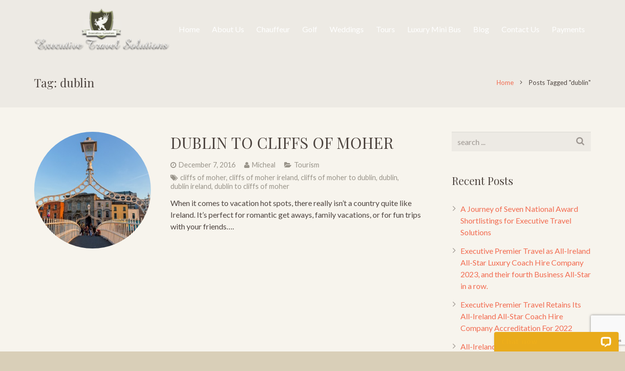

--- FILE ---
content_type: text/html; charset=utf-8
request_url: https://www.google.com/recaptcha/api2/anchor?ar=1&k=6LdIiEQkAAAAANKN2WDIsEycaRasiRSe0Ygt28_x&co=aHR0cHM6Ly9leGVjdXRpdmV0cmF2ZWxzb2x1dGlvbnMuaWU6NDQz&hl=en&v=PoyoqOPhxBO7pBk68S4YbpHZ&size=invisible&anchor-ms=20000&execute-ms=30000&cb=hlgvzrqrodsr
body_size: 48695
content:
<!DOCTYPE HTML><html dir="ltr" lang="en"><head><meta http-equiv="Content-Type" content="text/html; charset=UTF-8">
<meta http-equiv="X-UA-Compatible" content="IE=edge">
<title>reCAPTCHA</title>
<style type="text/css">
/* cyrillic-ext */
@font-face {
  font-family: 'Roboto';
  font-style: normal;
  font-weight: 400;
  font-stretch: 100%;
  src: url(//fonts.gstatic.com/s/roboto/v48/KFO7CnqEu92Fr1ME7kSn66aGLdTylUAMa3GUBHMdazTgWw.woff2) format('woff2');
  unicode-range: U+0460-052F, U+1C80-1C8A, U+20B4, U+2DE0-2DFF, U+A640-A69F, U+FE2E-FE2F;
}
/* cyrillic */
@font-face {
  font-family: 'Roboto';
  font-style: normal;
  font-weight: 400;
  font-stretch: 100%;
  src: url(//fonts.gstatic.com/s/roboto/v48/KFO7CnqEu92Fr1ME7kSn66aGLdTylUAMa3iUBHMdazTgWw.woff2) format('woff2');
  unicode-range: U+0301, U+0400-045F, U+0490-0491, U+04B0-04B1, U+2116;
}
/* greek-ext */
@font-face {
  font-family: 'Roboto';
  font-style: normal;
  font-weight: 400;
  font-stretch: 100%;
  src: url(//fonts.gstatic.com/s/roboto/v48/KFO7CnqEu92Fr1ME7kSn66aGLdTylUAMa3CUBHMdazTgWw.woff2) format('woff2');
  unicode-range: U+1F00-1FFF;
}
/* greek */
@font-face {
  font-family: 'Roboto';
  font-style: normal;
  font-weight: 400;
  font-stretch: 100%;
  src: url(//fonts.gstatic.com/s/roboto/v48/KFO7CnqEu92Fr1ME7kSn66aGLdTylUAMa3-UBHMdazTgWw.woff2) format('woff2');
  unicode-range: U+0370-0377, U+037A-037F, U+0384-038A, U+038C, U+038E-03A1, U+03A3-03FF;
}
/* math */
@font-face {
  font-family: 'Roboto';
  font-style: normal;
  font-weight: 400;
  font-stretch: 100%;
  src: url(//fonts.gstatic.com/s/roboto/v48/KFO7CnqEu92Fr1ME7kSn66aGLdTylUAMawCUBHMdazTgWw.woff2) format('woff2');
  unicode-range: U+0302-0303, U+0305, U+0307-0308, U+0310, U+0312, U+0315, U+031A, U+0326-0327, U+032C, U+032F-0330, U+0332-0333, U+0338, U+033A, U+0346, U+034D, U+0391-03A1, U+03A3-03A9, U+03B1-03C9, U+03D1, U+03D5-03D6, U+03F0-03F1, U+03F4-03F5, U+2016-2017, U+2034-2038, U+203C, U+2040, U+2043, U+2047, U+2050, U+2057, U+205F, U+2070-2071, U+2074-208E, U+2090-209C, U+20D0-20DC, U+20E1, U+20E5-20EF, U+2100-2112, U+2114-2115, U+2117-2121, U+2123-214F, U+2190, U+2192, U+2194-21AE, U+21B0-21E5, U+21F1-21F2, U+21F4-2211, U+2213-2214, U+2216-22FF, U+2308-230B, U+2310, U+2319, U+231C-2321, U+2336-237A, U+237C, U+2395, U+239B-23B7, U+23D0, U+23DC-23E1, U+2474-2475, U+25AF, U+25B3, U+25B7, U+25BD, U+25C1, U+25CA, U+25CC, U+25FB, U+266D-266F, U+27C0-27FF, U+2900-2AFF, U+2B0E-2B11, U+2B30-2B4C, U+2BFE, U+3030, U+FF5B, U+FF5D, U+1D400-1D7FF, U+1EE00-1EEFF;
}
/* symbols */
@font-face {
  font-family: 'Roboto';
  font-style: normal;
  font-weight: 400;
  font-stretch: 100%;
  src: url(//fonts.gstatic.com/s/roboto/v48/KFO7CnqEu92Fr1ME7kSn66aGLdTylUAMaxKUBHMdazTgWw.woff2) format('woff2');
  unicode-range: U+0001-000C, U+000E-001F, U+007F-009F, U+20DD-20E0, U+20E2-20E4, U+2150-218F, U+2190, U+2192, U+2194-2199, U+21AF, U+21E6-21F0, U+21F3, U+2218-2219, U+2299, U+22C4-22C6, U+2300-243F, U+2440-244A, U+2460-24FF, U+25A0-27BF, U+2800-28FF, U+2921-2922, U+2981, U+29BF, U+29EB, U+2B00-2BFF, U+4DC0-4DFF, U+FFF9-FFFB, U+10140-1018E, U+10190-1019C, U+101A0, U+101D0-101FD, U+102E0-102FB, U+10E60-10E7E, U+1D2C0-1D2D3, U+1D2E0-1D37F, U+1F000-1F0FF, U+1F100-1F1AD, U+1F1E6-1F1FF, U+1F30D-1F30F, U+1F315, U+1F31C, U+1F31E, U+1F320-1F32C, U+1F336, U+1F378, U+1F37D, U+1F382, U+1F393-1F39F, U+1F3A7-1F3A8, U+1F3AC-1F3AF, U+1F3C2, U+1F3C4-1F3C6, U+1F3CA-1F3CE, U+1F3D4-1F3E0, U+1F3ED, U+1F3F1-1F3F3, U+1F3F5-1F3F7, U+1F408, U+1F415, U+1F41F, U+1F426, U+1F43F, U+1F441-1F442, U+1F444, U+1F446-1F449, U+1F44C-1F44E, U+1F453, U+1F46A, U+1F47D, U+1F4A3, U+1F4B0, U+1F4B3, U+1F4B9, U+1F4BB, U+1F4BF, U+1F4C8-1F4CB, U+1F4D6, U+1F4DA, U+1F4DF, U+1F4E3-1F4E6, U+1F4EA-1F4ED, U+1F4F7, U+1F4F9-1F4FB, U+1F4FD-1F4FE, U+1F503, U+1F507-1F50B, U+1F50D, U+1F512-1F513, U+1F53E-1F54A, U+1F54F-1F5FA, U+1F610, U+1F650-1F67F, U+1F687, U+1F68D, U+1F691, U+1F694, U+1F698, U+1F6AD, U+1F6B2, U+1F6B9-1F6BA, U+1F6BC, U+1F6C6-1F6CF, U+1F6D3-1F6D7, U+1F6E0-1F6EA, U+1F6F0-1F6F3, U+1F6F7-1F6FC, U+1F700-1F7FF, U+1F800-1F80B, U+1F810-1F847, U+1F850-1F859, U+1F860-1F887, U+1F890-1F8AD, U+1F8B0-1F8BB, U+1F8C0-1F8C1, U+1F900-1F90B, U+1F93B, U+1F946, U+1F984, U+1F996, U+1F9E9, U+1FA00-1FA6F, U+1FA70-1FA7C, U+1FA80-1FA89, U+1FA8F-1FAC6, U+1FACE-1FADC, U+1FADF-1FAE9, U+1FAF0-1FAF8, U+1FB00-1FBFF;
}
/* vietnamese */
@font-face {
  font-family: 'Roboto';
  font-style: normal;
  font-weight: 400;
  font-stretch: 100%;
  src: url(//fonts.gstatic.com/s/roboto/v48/KFO7CnqEu92Fr1ME7kSn66aGLdTylUAMa3OUBHMdazTgWw.woff2) format('woff2');
  unicode-range: U+0102-0103, U+0110-0111, U+0128-0129, U+0168-0169, U+01A0-01A1, U+01AF-01B0, U+0300-0301, U+0303-0304, U+0308-0309, U+0323, U+0329, U+1EA0-1EF9, U+20AB;
}
/* latin-ext */
@font-face {
  font-family: 'Roboto';
  font-style: normal;
  font-weight: 400;
  font-stretch: 100%;
  src: url(//fonts.gstatic.com/s/roboto/v48/KFO7CnqEu92Fr1ME7kSn66aGLdTylUAMa3KUBHMdazTgWw.woff2) format('woff2');
  unicode-range: U+0100-02BA, U+02BD-02C5, U+02C7-02CC, U+02CE-02D7, U+02DD-02FF, U+0304, U+0308, U+0329, U+1D00-1DBF, U+1E00-1E9F, U+1EF2-1EFF, U+2020, U+20A0-20AB, U+20AD-20C0, U+2113, U+2C60-2C7F, U+A720-A7FF;
}
/* latin */
@font-face {
  font-family: 'Roboto';
  font-style: normal;
  font-weight: 400;
  font-stretch: 100%;
  src: url(//fonts.gstatic.com/s/roboto/v48/KFO7CnqEu92Fr1ME7kSn66aGLdTylUAMa3yUBHMdazQ.woff2) format('woff2');
  unicode-range: U+0000-00FF, U+0131, U+0152-0153, U+02BB-02BC, U+02C6, U+02DA, U+02DC, U+0304, U+0308, U+0329, U+2000-206F, U+20AC, U+2122, U+2191, U+2193, U+2212, U+2215, U+FEFF, U+FFFD;
}
/* cyrillic-ext */
@font-face {
  font-family: 'Roboto';
  font-style: normal;
  font-weight: 500;
  font-stretch: 100%;
  src: url(//fonts.gstatic.com/s/roboto/v48/KFO7CnqEu92Fr1ME7kSn66aGLdTylUAMa3GUBHMdazTgWw.woff2) format('woff2');
  unicode-range: U+0460-052F, U+1C80-1C8A, U+20B4, U+2DE0-2DFF, U+A640-A69F, U+FE2E-FE2F;
}
/* cyrillic */
@font-face {
  font-family: 'Roboto';
  font-style: normal;
  font-weight: 500;
  font-stretch: 100%;
  src: url(//fonts.gstatic.com/s/roboto/v48/KFO7CnqEu92Fr1ME7kSn66aGLdTylUAMa3iUBHMdazTgWw.woff2) format('woff2');
  unicode-range: U+0301, U+0400-045F, U+0490-0491, U+04B0-04B1, U+2116;
}
/* greek-ext */
@font-face {
  font-family: 'Roboto';
  font-style: normal;
  font-weight: 500;
  font-stretch: 100%;
  src: url(//fonts.gstatic.com/s/roboto/v48/KFO7CnqEu92Fr1ME7kSn66aGLdTylUAMa3CUBHMdazTgWw.woff2) format('woff2');
  unicode-range: U+1F00-1FFF;
}
/* greek */
@font-face {
  font-family: 'Roboto';
  font-style: normal;
  font-weight: 500;
  font-stretch: 100%;
  src: url(//fonts.gstatic.com/s/roboto/v48/KFO7CnqEu92Fr1ME7kSn66aGLdTylUAMa3-UBHMdazTgWw.woff2) format('woff2');
  unicode-range: U+0370-0377, U+037A-037F, U+0384-038A, U+038C, U+038E-03A1, U+03A3-03FF;
}
/* math */
@font-face {
  font-family: 'Roboto';
  font-style: normal;
  font-weight: 500;
  font-stretch: 100%;
  src: url(//fonts.gstatic.com/s/roboto/v48/KFO7CnqEu92Fr1ME7kSn66aGLdTylUAMawCUBHMdazTgWw.woff2) format('woff2');
  unicode-range: U+0302-0303, U+0305, U+0307-0308, U+0310, U+0312, U+0315, U+031A, U+0326-0327, U+032C, U+032F-0330, U+0332-0333, U+0338, U+033A, U+0346, U+034D, U+0391-03A1, U+03A3-03A9, U+03B1-03C9, U+03D1, U+03D5-03D6, U+03F0-03F1, U+03F4-03F5, U+2016-2017, U+2034-2038, U+203C, U+2040, U+2043, U+2047, U+2050, U+2057, U+205F, U+2070-2071, U+2074-208E, U+2090-209C, U+20D0-20DC, U+20E1, U+20E5-20EF, U+2100-2112, U+2114-2115, U+2117-2121, U+2123-214F, U+2190, U+2192, U+2194-21AE, U+21B0-21E5, U+21F1-21F2, U+21F4-2211, U+2213-2214, U+2216-22FF, U+2308-230B, U+2310, U+2319, U+231C-2321, U+2336-237A, U+237C, U+2395, U+239B-23B7, U+23D0, U+23DC-23E1, U+2474-2475, U+25AF, U+25B3, U+25B7, U+25BD, U+25C1, U+25CA, U+25CC, U+25FB, U+266D-266F, U+27C0-27FF, U+2900-2AFF, U+2B0E-2B11, U+2B30-2B4C, U+2BFE, U+3030, U+FF5B, U+FF5D, U+1D400-1D7FF, U+1EE00-1EEFF;
}
/* symbols */
@font-face {
  font-family: 'Roboto';
  font-style: normal;
  font-weight: 500;
  font-stretch: 100%;
  src: url(//fonts.gstatic.com/s/roboto/v48/KFO7CnqEu92Fr1ME7kSn66aGLdTylUAMaxKUBHMdazTgWw.woff2) format('woff2');
  unicode-range: U+0001-000C, U+000E-001F, U+007F-009F, U+20DD-20E0, U+20E2-20E4, U+2150-218F, U+2190, U+2192, U+2194-2199, U+21AF, U+21E6-21F0, U+21F3, U+2218-2219, U+2299, U+22C4-22C6, U+2300-243F, U+2440-244A, U+2460-24FF, U+25A0-27BF, U+2800-28FF, U+2921-2922, U+2981, U+29BF, U+29EB, U+2B00-2BFF, U+4DC0-4DFF, U+FFF9-FFFB, U+10140-1018E, U+10190-1019C, U+101A0, U+101D0-101FD, U+102E0-102FB, U+10E60-10E7E, U+1D2C0-1D2D3, U+1D2E0-1D37F, U+1F000-1F0FF, U+1F100-1F1AD, U+1F1E6-1F1FF, U+1F30D-1F30F, U+1F315, U+1F31C, U+1F31E, U+1F320-1F32C, U+1F336, U+1F378, U+1F37D, U+1F382, U+1F393-1F39F, U+1F3A7-1F3A8, U+1F3AC-1F3AF, U+1F3C2, U+1F3C4-1F3C6, U+1F3CA-1F3CE, U+1F3D4-1F3E0, U+1F3ED, U+1F3F1-1F3F3, U+1F3F5-1F3F7, U+1F408, U+1F415, U+1F41F, U+1F426, U+1F43F, U+1F441-1F442, U+1F444, U+1F446-1F449, U+1F44C-1F44E, U+1F453, U+1F46A, U+1F47D, U+1F4A3, U+1F4B0, U+1F4B3, U+1F4B9, U+1F4BB, U+1F4BF, U+1F4C8-1F4CB, U+1F4D6, U+1F4DA, U+1F4DF, U+1F4E3-1F4E6, U+1F4EA-1F4ED, U+1F4F7, U+1F4F9-1F4FB, U+1F4FD-1F4FE, U+1F503, U+1F507-1F50B, U+1F50D, U+1F512-1F513, U+1F53E-1F54A, U+1F54F-1F5FA, U+1F610, U+1F650-1F67F, U+1F687, U+1F68D, U+1F691, U+1F694, U+1F698, U+1F6AD, U+1F6B2, U+1F6B9-1F6BA, U+1F6BC, U+1F6C6-1F6CF, U+1F6D3-1F6D7, U+1F6E0-1F6EA, U+1F6F0-1F6F3, U+1F6F7-1F6FC, U+1F700-1F7FF, U+1F800-1F80B, U+1F810-1F847, U+1F850-1F859, U+1F860-1F887, U+1F890-1F8AD, U+1F8B0-1F8BB, U+1F8C0-1F8C1, U+1F900-1F90B, U+1F93B, U+1F946, U+1F984, U+1F996, U+1F9E9, U+1FA00-1FA6F, U+1FA70-1FA7C, U+1FA80-1FA89, U+1FA8F-1FAC6, U+1FACE-1FADC, U+1FADF-1FAE9, U+1FAF0-1FAF8, U+1FB00-1FBFF;
}
/* vietnamese */
@font-face {
  font-family: 'Roboto';
  font-style: normal;
  font-weight: 500;
  font-stretch: 100%;
  src: url(//fonts.gstatic.com/s/roboto/v48/KFO7CnqEu92Fr1ME7kSn66aGLdTylUAMa3OUBHMdazTgWw.woff2) format('woff2');
  unicode-range: U+0102-0103, U+0110-0111, U+0128-0129, U+0168-0169, U+01A0-01A1, U+01AF-01B0, U+0300-0301, U+0303-0304, U+0308-0309, U+0323, U+0329, U+1EA0-1EF9, U+20AB;
}
/* latin-ext */
@font-face {
  font-family: 'Roboto';
  font-style: normal;
  font-weight: 500;
  font-stretch: 100%;
  src: url(//fonts.gstatic.com/s/roboto/v48/KFO7CnqEu92Fr1ME7kSn66aGLdTylUAMa3KUBHMdazTgWw.woff2) format('woff2');
  unicode-range: U+0100-02BA, U+02BD-02C5, U+02C7-02CC, U+02CE-02D7, U+02DD-02FF, U+0304, U+0308, U+0329, U+1D00-1DBF, U+1E00-1E9F, U+1EF2-1EFF, U+2020, U+20A0-20AB, U+20AD-20C0, U+2113, U+2C60-2C7F, U+A720-A7FF;
}
/* latin */
@font-face {
  font-family: 'Roboto';
  font-style: normal;
  font-weight: 500;
  font-stretch: 100%;
  src: url(//fonts.gstatic.com/s/roboto/v48/KFO7CnqEu92Fr1ME7kSn66aGLdTylUAMa3yUBHMdazQ.woff2) format('woff2');
  unicode-range: U+0000-00FF, U+0131, U+0152-0153, U+02BB-02BC, U+02C6, U+02DA, U+02DC, U+0304, U+0308, U+0329, U+2000-206F, U+20AC, U+2122, U+2191, U+2193, U+2212, U+2215, U+FEFF, U+FFFD;
}
/* cyrillic-ext */
@font-face {
  font-family: 'Roboto';
  font-style: normal;
  font-weight: 900;
  font-stretch: 100%;
  src: url(//fonts.gstatic.com/s/roboto/v48/KFO7CnqEu92Fr1ME7kSn66aGLdTylUAMa3GUBHMdazTgWw.woff2) format('woff2');
  unicode-range: U+0460-052F, U+1C80-1C8A, U+20B4, U+2DE0-2DFF, U+A640-A69F, U+FE2E-FE2F;
}
/* cyrillic */
@font-face {
  font-family: 'Roboto';
  font-style: normal;
  font-weight: 900;
  font-stretch: 100%;
  src: url(//fonts.gstatic.com/s/roboto/v48/KFO7CnqEu92Fr1ME7kSn66aGLdTylUAMa3iUBHMdazTgWw.woff2) format('woff2');
  unicode-range: U+0301, U+0400-045F, U+0490-0491, U+04B0-04B1, U+2116;
}
/* greek-ext */
@font-face {
  font-family: 'Roboto';
  font-style: normal;
  font-weight: 900;
  font-stretch: 100%;
  src: url(//fonts.gstatic.com/s/roboto/v48/KFO7CnqEu92Fr1ME7kSn66aGLdTylUAMa3CUBHMdazTgWw.woff2) format('woff2');
  unicode-range: U+1F00-1FFF;
}
/* greek */
@font-face {
  font-family: 'Roboto';
  font-style: normal;
  font-weight: 900;
  font-stretch: 100%;
  src: url(//fonts.gstatic.com/s/roboto/v48/KFO7CnqEu92Fr1ME7kSn66aGLdTylUAMa3-UBHMdazTgWw.woff2) format('woff2');
  unicode-range: U+0370-0377, U+037A-037F, U+0384-038A, U+038C, U+038E-03A1, U+03A3-03FF;
}
/* math */
@font-face {
  font-family: 'Roboto';
  font-style: normal;
  font-weight: 900;
  font-stretch: 100%;
  src: url(//fonts.gstatic.com/s/roboto/v48/KFO7CnqEu92Fr1ME7kSn66aGLdTylUAMawCUBHMdazTgWw.woff2) format('woff2');
  unicode-range: U+0302-0303, U+0305, U+0307-0308, U+0310, U+0312, U+0315, U+031A, U+0326-0327, U+032C, U+032F-0330, U+0332-0333, U+0338, U+033A, U+0346, U+034D, U+0391-03A1, U+03A3-03A9, U+03B1-03C9, U+03D1, U+03D5-03D6, U+03F0-03F1, U+03F4-03F5, U+2016-2017, U+2034-2038, U+203C, U+2040, U+2043, U+2047, U+2050, U+2057, U+205F, U+2070-2071, U+2074-208E, U+2090-209C, U+20D0-20DC, U+20E1, U+20E5-20EF, U+2100-2112, U+2114-2115, U+2117-2121, U+2123-214F, U+2190, U+2192, U+2194-21AE, U+21B0-21E5, U+21F1-21F2, U+21F4-2211, U+2213-2214, U+2216-22FF, U+2308-230B, U+2310, U+2319, U+231C-2321, U+2336-237A, U+237C, U+2395, U+239B-23B7, U+23D0, U+23DC-23E1, U+2474-2475, U+25AF, U+25B3, U+25B7, U+25BD, U+25C1, U+25CA, U+25CC, U+25FB, U+266D-266F, U+27C0-27FF, U+2900-2AFF, U+2B0E-2B11, U+2B30-2B4C, U+2BFE, U+3030, U+FF5B, U+FF5D, U+1D400-1D7FF, U+1EE00-1EEFF;
}
/* symbols */
@font-face {
  font-family: 'Roboto';
  font-style: normal;
  font-weight: 900;
  font-stretch: 100%;
  src: url(//fonts.gstatic.com/s/roboto/v48/KFO7CnqEu92Fr1ME7kSn66aGLdTylUAMaxKUBHMdazTgWw.woff2) format('woff2');
  unicode-range: U+0001-000C, U+000E-001F, U+007F-009F, U+20DD-20E0, U+20E2-20E4, U+2150-218F, U+2190, U+2192, U+2194-2199, U+21AF, U+21E6-21F0, U+21F3, U+2218-2219, U+2299, U+22C4-22C6, U+2300-243F, U+2440-244A, U+2460-24FF, U+25A0-27BF, U+2800-28FF, U+2921-2922, U+2981, U+29BF, U+29EB, U+2B00-2BFF, U+4DC0-4DFF, U+FFF9-FFFB, U+10140-1018E, U+10190-1019C, U+101A0, U+101D0-101FD, U+102E0-102FB, U+10E60-10E7E, U+1D2C0-1D2D3, U+1D2E0-1D37F, U+1F000-1F0FF, U+1F100-1F1AD, U+1F1E6-1F1FF, U+1F30D-1F30F, U+1F315, U+1F31C, U+1F31E, U+1F320-1F32C, U+1F336, U+1F378, U+1F37D, U+1F382, U+1F393-1F39F, U+1F3A7-1F3A8, U+1F3AC-1F3AF, U+1F3C2, U+1F3C4-1F3C6, U+1F3CA-1F3CE, U+1F3D4-1F3E0, U+1F3ED, U+1F3F1-1F3F3, U+1F3F5-1F3F7, U+1F408, U+1F415, U+1F41F, U+1F426, U+1F43F, U+1F441-1F442, U+1F444, U+1F446-1F449, U+1F44C-1F44E, U+1F453, U+1F46A, U+1F47D, U+1F4A3, U+1F4B0, U+1F4B3, U+1F4B9, U+1F4BB, U+1F4BF, U+1F4C8-1F4CB, U+1F4D6, U+1F4DA, U+1F4DF, U+1F4E3-1F4E6, U+1F4EA-1F4ED, U+1F4F7, U+1F4F9-1F4FB, U+1F4FD-1F4FE, U+1F503, U+1F507-1F50B, U+1F50D, U+1F512-1F513, U+1F53E-1F54A, U+1F54F-1F5FA, U+1F610, U+1F650-1F67F, U+1F687, U+1F68D, U+1F691, U+1F694, U+1F698, U+1F6AD, U+1F6B2, U+1F6B9-1F6BA, U+1F6BC, U+1F6C6-1F6CF, U+1F6D3-1F6D7, U+1F6E0-1F6EA, U+1F6F0-1F6F3, U+1F6F7-1F6FC, U+1F700-1F7FF, U+1F800-1F80B, U+1F810-1F847, U+1F850-1F859, U+1F860-1F887, U+1F890-1F8AD, U+1F8B0-1F8BB, U+1F8C0-1F8C1, U+1F900-1F90B, U+1F93B, U+1F946, U+1F984, U+1F996, U+1F9E9, U+1FA00-1FA6F, U+1FA70-1FA7C, U+1FA80-1FA89, U+1FA8F-1FAC6, U+1FACE-1FADC, U+1FADF-1FAE9, U+1FAF0-1FAF8, U+1FB00-1FBFF;
}
/* vietnamese */
@font-face {
  font-family: 'Roboto';
  font-style: normal;
  font-weight: 900;
  font-stretch: 100%;
  src: url(//fonts.gstatic.com/s/roboto/v48/KFO7CnqEu92Fr1ME7kSn66aGLdTylUAMa3OUBHMdazTgWw.woff2) format('woff2');
  unicode-range: U+0102-0103, U+0110-0111, U+0128-0129, U+0168-0169, U+01A0-01A1, U+01AF-01B0, U+0300-0301, U+0303-0304, U+0308-0309, U+0323, U+0329, U+1EA0-1EF9, U+20AB;
}
/* latin-ext */
@font-face {
  font-family: 'Roboto';
  font-style: normal;
  font-weight: 900;
  font-stretch: 100%;
  src: url(//fonts.gstatic.com/s/roboto/v48/KFO7CnqEu92Fr1ME7kSn66aGLdTylUAMa3KUBHMdazTgWw.woff2) format('woff2');
  unicode-range: U+0100-02BA, U+02BD-02C5, U+02C7-02CC, U+02CE-02D7, U+02DD-02FF, U+0304, U+0308, U+0329, U+1D00-1DBF, U+1E00-1E9F, U+1EF2-1EFF, U+2020, U+20A0-20AB, U+20AD-20C0, U+2113, U+2C60-2C7F, U+A720-A7FF;
}
/* latin */
@font-face {
  font-family: 'Roboto';
  font-style: normal;
  font-weight: 900;
  font-stretch: 100%;
  src: url(//fonts.gstatic.com/s/roboto/v48/KFO7CnqEu92Fr1ME7kSn66aGLdTylUAMa3yUBHMdazQ.woff2) format('woff2');
  unicode-range: U+0000-00FF, U+0131, U+0152-0153, U+02BB-02BC, U+02C6, U+02DA, U+02DC, U+0304, U+0308, U+0329, U+2000-206F, U+20AC, U+2122, U+2191, U+2193, U+2212, U+2215, U+FEFF, U+FFFD;
}

</style>
<link rel="stylesheet" type="text/css" href="https://www.gstatic.com/recaptcha/releases/PoyoqOPhxBO7pBk68S4YbpHZ/styles__ltr.css">
<script nonce="CRo3YJlnjmHdY39X9F8YlA" type="text/javascript">window['__recaptcha_api'] = 'https://www.google.com/recaptcha/api2/';</script>
<script type="text/javascript" src="https://www.gstatic.com/recaptcha/releases/PoyoqOPhxBO7pBk68S4YbpHZ/recaptcha__en.js" nonce="CRo3YJlnjmHdY39X9F8YlA">
      
    </script></head>
<body><div id="rc-anchor-alert" class="rc-anchor-alert"></div>
<input type="hidden" id="recaptcha-token" value="[base64]">
<script type="text/javascript" nonce="CRo3YJlnjmHdY39X9F8YlA">
      recaptcha.anchor.Main.init("[\x22ainput\x22,[\x22bgdata\x22,\x22\x22,\[base64]/[base64]/[base64]/[base64]/cjw8ejpyPj4+eil9Y2F0Y2gobCl7dGhyb3cgbDt9fSxIPWZ1bmN0aW9uKHcsdCx6KXtpZih3PT0xOTR8fHc9PTIwOCl0LnZbd10/dC52W3ddLmNvbmNhdCh6KTp0LnZbd109b2Yoeix0KTtlbHNle2lmKHQuYkImJnchPTMxNylyZXR1cm47dz09NjZ8fHc9PTEyMnx8dz09NDcwfHx3PT00NHx8dz09NDE2fHx3PT0zOTd8fHc9PTQyMXx8dz09Njh8fHc9PTcwfHx3PT0xODQ/[base64]/[base64]/[base64]/bmV3IGRbVl0oSlswXSk6cD09Mj9uZXcgZFtWXShKWzBdLEpbMV0pOnA9PTM/bmV3IGRbVl0oSlswXSxKWzFdLEpbMl0pOnA9PTQ/[base64]/[base64]/[base64]/[base64]\x22,\[base64]\\u003d\\u003d\x22,\x22wrITw5FBw6PDkn/DvGrDuWPDqsKKEy7DosKEwpPDr1URwoIwL8KRwpJPL8KDYMONw63CrcOsNSHDkcKlw4VCw45Kw4TCgh1/Y3fDl8O2w6vCli9rV8OCwoDCqcKFaBXDrsO3w7NpQsOsw5cxJMKpw5kOOMKtWSfCuMKsKsOMa0jDr0BcwrslemnChcKKwrbDpMOowprDlsO7fkIXwpLDj8K5wqIfVHTDkMOCfkPDocOYVUDDqsOMw4QEasOTccKEwqgxWX/Dq8Kjw7PDthTCl8KCw5rCr2DDqsKewrwFTVdeAk4mwqjDpcO3axHDuhETaMOsw69qw5gQw6dRI0PCh8OZFnTCrMKBFcOHw7bDvTxyw7/CrEd1wqZhwp3DuxfDjsOuwqFEGcKqwoHDrcOZw7jCtsKhwop8LQXDsB5Ga8O+wr3CqcK4w6PDu8K+w6jCh8KULcOaSGnCmMOkwqwiMUZ8GcOPIH/CqMKOwpLCi8OPccKjwrvDhm/DkMKGwqDDjld2w6PChsK7MsOzJsOWVFhgCMKnZgdvJgTClXV9w5RaPwlaMcOIw4/DumPDu1TDqMOzGMOGQMOWwqfCtMKKwrfCkCc3w5hKw70PTGccwrTDt8KrN3IJSsOdwrpjQcKnwrPCrzDDlsKRFcKTeMKHasKLWcKgw7ZXwrJsw7UPw64iwpsLeTXDgxfCg3tvw7Atw6osPC/CssKBwoLCrsOzP3TDqTnDpcKlwrjCvgJVw7rDjcKAK8KdSsOOwqzDpWBMwpfCqC/DtsOSwpTCtcK0FMKyDD01w5DCuVFIwogtwr9WO0lGbHPDtsOBwrRBejZLw6/CmR/DijDDrRYmPnhuLQAFwp50w4fCl8Oowp3Cn8K5X8Olw5cjwo0fwrE5wq3DksOJwrXDrMKhPsKbIDs1WlRKX8O+w61fw7MRwo06wrDCgQY+bFRud8KLPsKRSlzCscOiYG51wqXCocOHwo7CpnHDlU/CvsOxwpvChMKhw5M/[base64]/NG3Drx3Du3LCqX4lbz/[base64]/DsMK9wqrDk1lTwo1NwqQDw5bDssKsbsK/wogGCsOoX8KMQh/[base64]/CtsOcNcODw6Nvw7k1w7gASm5bSjzDlhlCZ8O3wppycyjDocKwXk1Vwq5MdcOoT8OZS3Z5w7ZgHMKBw5PDnMK4KkzCq8OhV3o9w5J3fx1uAcKmwrDClhdfLsOxwqvCqsKfw7rCpTjCg8Obw4/[base64]/DoU7DrHYjw4kYH2bCksOsw7vDvsOdw6ZlPMOedsOxIcO/AMK7wo8pwoMANcOfw5QgwpLDsHsUAcOCQMOFFsKrDQXCl8KzLkDCkMKpwpjCp3/CpXMdYMOiwo3ChwAFcw5TwobCqMOOwqYKw4sQwpnDhDk6w7/Dh8O3w6wiH3LDhsKCCGFVO1TDi8KRw68Sw4VKO8KhfV3CqE0QXMKjw5HDsUdXL2syw4TCrBVAwrMkwq7Cj0jDsX9dFcKreHrCrsKJwpk/RCHDkATCgxtiwoTDkMK4XcOiw4ZUw4TCisKECFwWNcO1w7HCjMKfZ8O9eRjDvG8DQ8Krw63Ctgxtw54iwp0AcXDDocOzcijDikdSecO3w4IoVWbCnn/DvcKUw7vDpQLCtsKBw6RGwo7DlyBXKkoXJWRmw7Utw4nCrzrCrSjDnGJMw6tqAHwqEDzDo8OYHcOew5kkNihaQxXDtcKdb2pPe2URScOsUMKlDSJWSCTCkMOpa8O7LH1zShp2dQgiwp/[base64]/SUnDshoow4fDugh+ccONwoZ4TCnCh1B6w5fCksOlwrQew7RowqDDoMOywo5UB23ClB16wpxIw7nCr8KRVMKTw7vDhsKaIj5RwpsKNMKuOBTDlXAoW3vCjcKJbEDDv8Khw7TDrwt+wrfCsMOkwqMZw5DCusOuw5nCsMKIGMKUIUJGdcKxw7kHHS/CjsK4wpjDq0/CvMOVw5fCicK0SElaRTDCjQLCtMK7MTfDjjDDqQnCqMOPw658wpVyw7/[base64]/CrMKAQMK9w6jCosO3w4nDkAoSWsKFL8OlDCQURcO+YAfDixjDh8KDIcKfQMKew63ClsKpI3fCpMKnwr/[base64]/Xj8dbMOcw5I4w7bDhBzDjGJ2KifDiMO5wqdZwrPChEPDlsKawrJuwrtQByLCsDlfwofCscObMMKHw4pUw6JdUMOSYFEKw4jCrAHDosKEw4MrSXIGe0vCin/CtSoIwrTDgBjCqcORQVzCpcK1UGLCrcKLD195w6zDtsOPwp3DqsO0Pw8gS8Kdw6ZmNUxcwoAjIcOIfsK/w6FtZcKsNBckW8O+PMKlw5jCvsO/w74va8KLJRfClsOiFBnCtMOhwpzCgn/CqMOiCgtBLsOKwqDDoig7w6nCl8OqWcOMw7daUsKPSHzCo8KxwojCnCfChRwuwp4RQXxQwpHChhxkw5x5w4zCpcKnw4vDtsO9FRY/wrBwwqJ8McK6amHClA7CjzROw6nCt8KRBMK3R2dLwrF4wqjCowkyVR4Ye3RdwoXDncKrJ8OMwrbCrsKBLlkgLSwZFX3DvRbCn8OoX0zCoMOnPcKDTcOtw6cFw6EUwo7ChXpjP8KZwqwoVMOWw4XCv8ONVMONDgnCiMKMdhHCvsOAMcOWw5TDplfCkcOXw7DDpl/CtSLCjnnDiw8FwpoKw7Q6bsKuwoJsBRZzwojClQnCtsOoOMK7RXnCvMKRw6fCpjozwr8DJsODw6MBwoFABMO7AsOzw4tQJ04fNsOCw7l1ZMK0w6HCjMOZIsK+M8OOwrjCqkAAPAYAw74sS3bDpXvDmVd2w4/DuXgJJcKAw4LDgMKqwq9Xw4PDnX9/EcKPDcKawqxRw4LDv8OdwrnCnsK/w6DCu8KTb2vClyF/[base64]/CvSLDncOUwptHIcKcwo5ew7xfJHhRw6MEQcKHHzjDncOmL8OaUMKdD8O3HMO4azrCg8OiScOkw4cXYDQGwqnDhXbDuDjDucOoNx/Ds20BwqtfOsKZw4o7w69oTMKrLcOHCBtdHRIAw6QWw4TDiQLDohkYw6vCtMOgQSwyXsOcwoDCr1B/w5c3I8Kpw4zCgMKkw5HCuU/CrSAYQ1lVQcKKH8Ohe8OwR8OVwrZIw4wKw50Aa8Kcw71RP8OsTkFqQMOhwqw4w5nCmy0MDjhmwpAwwrzCgBwJw4LDt8O6FSs+McOvFBHCqU/CpMKdDcKzK2rDgUfCv8K/AsKdwqB1woTCjMOMCErCt8O6UEEywoE2RmXDq0rDkVXDhnHCoHhyw44nw5RSw5JIw4QLw7bDncOYTcKGVsKowpvCocOGwoxtTsOaCw7CvcOSw5TCu8KrwoIRHUrCpFrCksODDCZFw6PClsKRGxHCnA/[base64]/Dr8O4w43DgMKaw5rDuEDDrcK9IW7CsMOXw53DjcKaw5hGFF8Vw6BBAsKuwpJ/[base64]/CtBpMwpjDrBgMGMKbCMKwRMK1w6pCwq0Ew6Z/U3zCosOXCUDCvMKVL092w57DjT4ufjPDgsO8w5cDw7ALGRZtV8O7wqvDi2HDk8KfWMKzUMOFNsOpRi3CkcOEw43CryoXw63DvcKBwrvDpzBuwr/CiMKgwphrw41mwr/DokYeFVnCl8ORX8Otw6JGw7zDtgPCtHJEw7hxw4bChT3DmncTDsO/PV3DhcKNIT3DuwNiOsKEwpfDr8KMU8KuH3Bhw7pxPcKlw4HCkMKtw7vCjcKNRh88wr/CvydrVsKAw47CnAwiFy7DjcKSwoEWw73DuFp1HsKkwrLCvxjCsE1Uw57DrMOhw4LCmsOww6RgdsOEXV0yccOrSXRjMARbw6XDuCd/wowNwotvw6TDgxkYw5/CjG0Tw4V+w5x3BxLCkMKnwrVWwqZYETEdw7dBw5XCksOgJgRSEGbDpHbCssKkwoDDpycKw4Q4w7/[base64]/DkWzDmCdfwrrCpsKMwoXDpTrDucK8JxnDgsKuwqvCqcORWAXCjEbCpFIawpXCk8K/I8K5XsKFw5sBwpvDgsOpw70Dw77Ct8Kkw6HCkDvDs2VSQsOXwqEAKFfDlcKMwpTCjMOqw6jDml/Cr8OgwoXCpBXCuMOrwrLCqcKRwrBoF1gULcOnw6BAwplYH8K1NSU3BMKyWl7ChsKqFsKPw5PChTrCpxtgHGR/wqPDvS8FBXXCq8KgOxTDkcOBw6dNOmzDuj7Dk8OiwogXw6PDt8OSRAbDhsOHw6oMfcKuw6zDqcKhESAkSlHDo3IMwrJLIMKkIMOLwpw1wpgtwr7CpsOXIcKQw71MwqbDiMOewpQOw6/CinfDpMOEIXlQwpzCpQkQdcKifcOHwpvDt8Opw6vDjTTCpcKHUz0Mw6rDjUbCrFrDum/CqMKiwpgvwpHDhcOnwrpOfzZPN8OATlMBwofCqw9sVhp/[base64]/DjwDDm8OGDW7DlcKPMx5BL8K0AR9hw6rDicObQEAtw5txbQkUw6MoGg/DksOSwqQNJ8KYwoLCjsOFFjjCpcOKw5bDhxXDnMO6w6U7w7UMAWrCiMKTB8OtXDnCr8OMTHnCnMO7wot/[base64]/CpknDkAzCqxXDucONw4olw718FW3DjsKHw5Qfw44PLcKzw6jDv8Osw6vCiSRDw4TCjcKwG8KBwr/Du8OewqtZw67CisOvw6AiwqbCpMOKw4t8w5/Cr3MewrHCiMKtw5Nnwpgtw5YZIcODZBLDtl7DpsK1woo7wpXDssOPemjClsKdwrXCmmp2FcOcwolWwrrCr8O9ccKQGj/DhQ3CohjDs0wkBsKTQgrCg8K0wrJvwoYrWMKewq/[base64]/ClkoQbg8fw5zDsiPDh8KyIRnCoidLw7LDnwfCuSEOw7pIwp/[base64]/OsKZO8KhwpgRcMKSY8KvGzQaw5oHXntjCcORwobDsRzCrGx1wrDCh8OFfMOMw6TCmzTDo8OoJcOdDwBEKsKkaRpqwo89wpUlw6hWwrcLw4EaOcOfw7kawqvDrMOCw6Z7wrTDlzMuS8KRScOBKMK+w4zDlkcMSsOBL8Kaci3Cml/[base64]/[base64]/DrkoCw6zDiMKVZXLCncK7wozDti7CksO4XMKrVcO2UsOCwp7Dn8OkJsKWwpV+w5FeNsOuw6JIwrgWYAgywrZkw5PDi8OWwq1Xwr/CrMOPwodYw5/Dv0vDtcOQwpPDq1A5YcKow5bDqFtuw65WWsOUw7snKMKgAytcw6gyeMOvVDAkw70/w4pGwoF8axNxEknDp8O2UCTCqAwgw4XDq8KXw4nDl3PDqmvCqcOkw5w4w63CnWV2KMOlw64Gw7LClRXDjDzDo8Otw6bCqSXCjMKjwrPDnWHDhcONw6/CksKswpvDkEcgeMO/[base64]/BElTaVA9w6XChFVwPwUFa2HDkTbDmVDCnl8qwobDpRg1w5PCtA3CncOlw5wwaykfHMKACWbDt8K+wqI3fhDChn4rw6TDqMKIQ8OvFQbDmAMww6MCwq4ODcOhAcOcw7zDisOSwqJ9BgNnS0TDi0DDoT/Dm8K6w5opVcO/wr7DqTMfOHXDmGLDh8KCw7PDmiIdw43CusKAOMKaDGM6w6bCrF8BwqxOX8OCwojCjCnCu8K2wrNaEMOQw63CvR/DoQLDnMKabQh8woIOE3pWX8KdwrM3QhbCkMORwrcjw47Dg8KfKxEbw6pEwoXDpcONRgxAVMOTMFRswpASwr7Dq3YkBsKvw78YPEoBBnRKCksIw4k0YMOROcOVQy7CuMOZd3PCm1PCrcKTfsO1I3sXSMOsw7NaRsOqcR/DrcO6MsK/wodRwr1sA3nDtcO+acKNUxrCn8KLw5Q0w6cOw4vDjMODwrd5U20TQMKkwrI4aMOzw4BLw5lewr5lfsKucCfDkcOtG8KwecOgFDPCvsOBwrjCkMOZXHRBw4bDvg8THSbCpw7Cvywvw5LCoCHCnQtzan/DixpUwqDDtMOPw73DkSwyw6fDqsOCw4LDqBIRJsK2wpNLwplfDMOAOyPCrsO7JMOhA13CkMKuwosCwo4IDcKXwrLClzJww5LCq8OhMz/DrTgaw4pqw4XDrcOHw4QYw5nCj0Qawphnw6IPUi/DlcOrWsKxMsOaMcOYZcK+IT5OTAABfXnCv8K/w4nCiX0JwqZwwqjCpcOXNsKOw5TCtA0Uw6JNa2LCmgHDliNowq8eAWbDpnIVwqwWw5hSBcKxWX5Jw6kmZ8OxaGUpw69Jw7jCkVVJw6VSw7pmw7rDgjRxFRFyGMKbS8KKFcOrfHcVB8Omwq3Ch8OAw5glHsKlP8Kdw5jCqMOrNsOVw5/DuldAK8KEfFEwXsKJwopRZ3PDp8OwwqBUV2VPwqFGdMOewpccfsO0wqbCrmgvZnw9w6AmwrQ0DDQqXMO6I8OBOAHCmMOVwovCiRtmLsKdfmQ4wq/[base64]/wohTOzPDtD8oRMOBw4jDgnN5w6EwAX7Du8KLX0lSSCstw73CtMKyW23DhQ1Ywqtkw5XCrcOYX8KqBMKUw716w4lAOcKVwp/Cn8KAYS/ColLDoR8HwqTCuWNQMMKDWH9NYlwTwp7ClcO2enF8B0rCocKdwo5SworCg8OufsOJasKBw6bCqCRsG1jDlSY4wrwfw6XDlsO0cilgwr7Cv0J3w4DChcO8CcKvUcOfRiJZw6vDlhzCv3LCkFtycsKaw6APeQVRwr1xZCTCjlwOUsKhwqvCsQJHw53CtgHCqcO/wqbDmBvDtcKSLsKow5rDoHDDqsOyw4/Ct3zCuXwDwowMw4EkPVTCpsO0w5LDu8OvDsO9HSHDj8KIaScvwoAgQXHDsxnChFo9IcK5YWDDjwHCmMK0wrLDhcKfd1hgwqrDn8Kgw58cwr8CwqrDojzCvMO/[base64]/w5ZCwrLDuMOewrp+CsKQOMK+f8OjCSVFLT7CoMOVAcKCwpHDvsKdw6PCjksUwoHCplYKN1HCkmzDmlTCisOgUAzChMK7HBMTw5fCscKiwpVBD8KXw5oAw7cGwq8YTTo9V8K2w6sKworCvnXDncK4O1XCqh/[base64]/ZCHDuMKkdcOZCFprbx7DvF14wpLDoVxhBsKnwppHwqVOw48cwpFCPWxsHMOXZ8Onw5sgwp18w7fDmMK6EcKMw5cRAT41ZcKDwotGDlQYaSc4wpPDgcOIH8KrIMOiETPDlAPCsMOYH8KoOkNzw5vDicOwWcOcwrYqL8KzHGjCrMOAw7zDlm/Ct2oGw5LCs8OIwqwGSwI1AMKcZ0rDjxvDgwYZwr3DlcK0w4/[base64]/DsnfDq1nDm0vDin0uwqsuRz/Cr8Kjw5HCi8Kjw4VTHyzCisK+w7rDk3x8esKhw7jCuQd+wrMsK042wro+e1jDplpuw68QGg91wqHCpXILwpp9JcKZLBLDjkfCv8O2wqLDncKdUsOuwp4QwrnDoMKOwqtIc8OrwprCrcK/IMKdKzDDq8ORICHDm3lhLsK9w4fCm8OCasORZcKBw4/[base64]/wqnCkDpOwrR4w599w7zCuzrDvXpEbldwO8Kww74ub8Ohw5bDkk/Do8Omw7hWbsOIbmzDvcKGRD8vRjxxwr1ywpoeSGjDp8OAQmHDjMK2MHQuwrN9K8OPwrnCuHnClAjCnyPDqcOFwrTCq8K0E8KGRmLCrEVuw6cQT8ODw4lsw4kVV8KfH0fDr8OMP8Kfw6PCucKQY0RFA8KzwqLDqFVewrHCv1/Cu8O6BMOMNybCmQDDhR/Ds8O6MEPCtRcxwqMgBx9ueMOSw4dOXsK/w7/CjjDCu03DicO2w7jCoyouw5PCpVgkP8Ofwo3CtRbCnx0sw4XDlXxwwqnDgMOYPsOHQsKUwpzClHBFKg/[base64]/ecKDw7rDgsOCIcKwMSzDhxM+Q8Ouwq/Dq8OSw79zbsOLH8OdwpjDpcODaXECwpnCu2zDtMO/CsOpwo3CrzTCsDJNY8OFMSxMMcOqw71Iw6YwwpzCqsOPOHQjw4vCvynDvsKfXTl7w6PCiTzCksObwozDnnTCvDIeJE7DghkSDcK+wq/ClxjDhMOkBD7Cqz1MYWhCVcKsanzCosOdwroswoMqw4xCBsKCwpXDi8OpwrrDmGnCqmU9DMKUOsOpE1/Ch8O/PSg1SMOvWkV/RyzCjMO1wpPDtVPDiMKowrFXw7xGw6M5wpRqEwvCosOHKMKSDsO0GMOyccKkwr0Dw6FmdxUvZGAWw4TDp2/DjT1dwonDvcOmd34iMwzCoMKmPy1rKcK6Lj7DtsKiKR5JwpZSwqvCg8OmdVbDgRzClcKGwrbCrMKOPhnCrX7Dg0HDicOTNF3DpBsoBjjDpzc0w6vDp8O2GTHDhD8qw7fCicKAw7HCo8KCe3ZWW1QzC8KGwpVFFcOMGnoiw7Q/w6zCrzLDhcOsw44FXj5UwoB+wpdaw67DkzXCiMO7w74dwoYvw7/DpG9eJ0nDvijCpnNKNxM8dMKmwr1iUcOVwrrDjsKCF8O2wqPCiMO1ERxSHDDDjcO0w64TRR/Dvl8rLSMARMO1DSHDk8Kaw7QEWzpEbwnDlsKjD8OaD8KMwp3CjsOIAUvChk/DnBoMw4jDi8OAImDCvzQ1bGTDh3UOw6kkF8K5BSDDqBDDssKLTHs5CWrCnwYWw7VBekAOwqpbwr0wdknDpsOwwp7CmWsSTsKtPcO/ZsOXSmcAOMOwA8Kswod/w5vCo2AXL0rDl2cId8KjfFhzD1MtIS9YDjLCtRTDkDXDnlkewrQ2wrN+AcKrU2R3KsOsw73Ci8OWwozCqiF2wqk+ZMK1JMOKEVDCl3Zmw7xLcHPDtwHCm8Ovw7zChnd0QSbDvhdCZMOLwrdZMRo4V2FrcUNNLF3CvnfChMKCDzbDqC7DrQbCiyLDtx/[base64]/UnN+IBzCv8OvL8OxwowwaMO5w7TCvzHCssKYD8OZLjTDjAcmwqzCujvDjScvcsKYwoLDsjLCmMOLLcKCeFw3WcOOw4QOBArCqXTCqDBBPMOFH8OOwoTDpGbDncKZTCHDhTnChAcWUsKFwojCvADCiVLCoEvDkQvDsHrCtRZGBT3DhcKNBMOuwo/CtsK/[base64]/DvhBYccKEWSoTLcKmw4TCp1lpesKmR8KlYcOlJmTDmFTDmcOCwr/Ch8K3wozDpsOyR8KNwo4CTcOjw548wqLClwk+wqZKw47DoQLDrDsvO8OWKMOiUwFDwocAfMKeTsO0RF51D2jDmgDDhkzCuBDDusK+bMOXwpTDhwp8wpIrc8KyDi/Cj8Osw5RCS2t0w6A3w41eYsOawpAVCkHDtyIAwq5EwoYYWksZw6bCmsOMeH3CmxjCpMKQV8K9FcKHGCBgNMKHwp3CoMKNwoVjGMKFwrMVUWoFJ3jCiMKxwqg4woopaMOtw6ELMG9iCD/[base64]/wqZyRsK6IFMow6/[base64]/CqQPCicKxACl4w4UEw7XDrkNfGwzCthtUX8OrIMKmw5/DjsOpw47CjwbCiCnDjFEgwprCmBfCoMKvwprDoi/[base64]/ChVM1wq3DmcOJNCMyYnNZaj7DosOSwpjDkBRew4cQECxzMGJSwo8kc35wOE8lE1/Djh5+w7nDtQDCqsKqw4/CgHB/LmcTwqLDolvCjsObw6ZZw7xpw7fDv8Kywp1lcCHCnsKfwqIgwoJBwojCmMK0w6DDoEFndTxww5EfO1smfA/DmsKxw7FQaG5uXxUkwr/CuFPDsibDtinCpT3Dj8KQQBIpw4vDux90w7PCksOKLjPDhcOvXMK0wpZPZsKZw7JXHEbDqn7Dv1fDpmBhwp1Rw7g7X8KBw7s/[base64]/FcOZw6dOwr4eCQrDqXE0w4ZZMnbDgMOJwptAXcKJwogoY1xRw4Jbw54tcsOvYiXDq28ua8OGBw01XMKhwrU3w63Dg8ODU3PDsCrDpD/[base64]/DjsOaw5XDsMOxw7nCllxxMsKuwpckJik1w6zCkxjCvMOKwo7Co8O6ScOJw7zCucK+woHCsC1kwp93R8ORwq5gwpVnw5zCtsOdLU/CglzCoHdew4FRTMOXw47DvsOjdsKhw5LDjcODw5Z0TQnDrMKMw47CvsOyYUTDoFZzworDkxAhw5vCkVzCtkIEcWp/UsOyMVtofG7DvnrCk8Oww7PCgMKcChfCt3LCsApiCyvClcOyw7xaw5UAwqNTwqowTAvClzzDvsOmWsO1CcKPahgNw4nCoHsnw5/[base64]/DtsOzdDQFVQtXwo1/DMK+wrLDtsOQwrlwW8Kow6YqXsOowocdMMOfO2nCosKBfSbCksOfb14oOcKew7RMVihuF1DCusOGZ3YsAj3Cs08bwpnChRdQwqHCpy3DgDp8w6HCjsOdVjPChcO2QsOZw7daS8OLwpVfw7hrwrPChsO9wooIbBrDscKdESo1w5TCqAlzZsOUEC/CnFZiYRHDo8KhOgfCscKFw54Mwo3CgsK+d8OGPBnDj8OGIXJwMGssWcOyEFYlw7V0K8O4w7/Cj1ZMCULCrhzChjoSVMKOwqcDJm8pRULCksOzw4lNCMOzYsKnfTAVwpBmwrDCtDDCiMK2w7bDtcK+w5nDrxgfwrLCt28Swq3DoMKyTsKkw67CpsKAXF/[base64]/CrFAZKsK9wrDCmFwqw6vDscOOUMK9w5zChMKSbVJxw4bDkjIPwqHDkcKBe2pITsO8TRzDj8OewozDmR5aKMKNAVPDkcKGXg0MQcO+QklDw6vCp2IXw6FsK0PDrsKWw7PDmMONw43DkcOYX8Obw6fCt8KUcsOxw77DkMKBwr/Cs2EYJMOOwo3DvMOFw4EHED1bacORw4TDpB1ww7YiwqTDiFdBwo/Dtk7Cv8O0w5fDv8OAw4XCl8KtOcOnZ8KtUsOow71JwrFIw4FxwrfCtcONw5BqVcO1Xk/CmwvCkD3DlsK5wpvCgVHCm8K1eRcgeg/[base64]/T8OVacKOwrLCq8KIBjTCr10xwr4OwqY+wrQ1w6t7P8Ovw7nCiQosP8OLKVTDtcKCCC3DrklIZlXCtA/ChUfDusKawrk/wqISHVTDvzcewozCuMK0w5k0TsKEaz/DuB3DvcKiw6QGXMKSw5I0AMKzwrHCoMKQwr7DjsKNwqQPw4wCRMKJwqMMwrPClD5cNMO/[base64]/wrXDsTbClh3Djy7CgQTCvcOJf3DDncO8woRxVVnDoQvCo3XCkCzDgV5cwr/ChcK/[base64]/Dpx/[base64]/DqGciNcOSwrfDgcO3w5JIw64zwo91Q8OMeMKab8KCw5AvPsK/wpwWLS3CiMKkdsK7w7HCmcOeGMKfJmfCjmZJw5hMbjvCiAIBPMKewoPDgX/Dn25acsKqfmPDjw/[base64]/[base64]/[base64]/CjMK1cVTCj3nDiMOIV8Olw4vCsjBPw5E/[base64]/DncOQHxkWwrDDusO0CcKJJ8OXwoERScK6R8K2w48dVsKUXWtUwpPCisOaE2tyCMOwwoHDuhZWCTLCm8OTEsOPQkItW2vDlMKuBjljWU4qBsKXDkHDjsOAD8KddsOzwq/CnsOmWy/Cq1JGwqvDl8K5wpTCrcOGfSfDnHLDssO8wr0xYB/CisOaw7jCocKBGcKAw7l5GljCj3FXETnDrMOuMhLDjXbDkzRawpRVdBfCuHIJwoLDqRUKwonCmcOdw7DCjQ3DksKlwpNFwpbDusOqw5Uaw4xrwrjDojrCocOBF28deMKgMitGA8O+w4bDj8OCw5PDgsOGw6bCi8KvTHjDssOEwo/DmcOAFGUWw7J4GxlbOcOhMsOlR8Kuw6xRw7VjRQMOw4/DpQtXwpEmw6DCvg1EwprCncOtwofDuCBdLCl9cyvCqMOMDVsswqxnX8Onw51BB8OBNsKyw5bDlhnDv8ORw6/CoylNwqTDilrCo8KzT8KAw6PCpi1+w71pFMOmw5tqAhbCrFNtMMOqwo3Ds8KPw5TCsDMpwr0XBHbDginCvzfDgcKIWVgDw5DDrcKnw5LDnMKDw4jCicOnUU/CksKRw4bCqWAtwqHCo0fDvcOUYsKXwpjChMK0QR3DsVzCqcKdDsK3wrnCg2R2w4/[base64]/DsyfCiS0kwpAmw4fChWgJPRofwrzClsKxKsKEPCrCjVTDi8Kbwp3DqzxzR8KmNUTDjQrChMOSwqd4ThzCs8KdT0QGGVTDmsOAwoFiw7XDrsOnw43CmcO/w77Cv2nCqBoWDSFjw4jCicOHExvCkMOiwqhjwrnDhsKYwr3ChMOwwqvCjsO5wo7DuMKHFsOtMMKQw43CviRJw7jDgnYpRsOyGF4nE8Ohw5oIwpRPw7nDs8OHLmFOwp43dMO5w6xfw7fDsE/Cq0TCh0Emwq/[base64]/Cp8KGwpRGD3HDgMOkw4jDoHjDiy3Ck2o2PMKnFMOLwo/Co8O7wp3DtS3DvcKgScKnEmfCocKGwq11GWXDkjDDnsKPbCFAw5x1w4lTw41ow4DCvMOwWMOHwrXDpsK3eys3wrsgw5JGZsOMFyxtwph2w6DCs8KKYVtTI8OFw67CsMKDwpXCqCgLPsOfI8KlVysvdkbDm10mw73CtsO6wp/CmMOBw7/DscOlwpMNwrzDlA8EwrkqORhpd8O8w7jDoCjDmw3CvzE8w7bCjMOfUhvCsDs4RnHDrBLComALw5pow7rCnsOWw7PDrw7DssK4w57CjMOrw6EdP8OcKcOYHGBDEFhdXsKew4F/wpJewooLw68Xw4E6w7knwq3DgMOFAi5GwodBYx7DoMODNMKLw5HCk8KAOcO/[base64]/w5PCjFrCusOeGMKmw4rCoMK2wrE/esKcwrnDoAPCpsOUw77Cggtuw4hFw5jDucOiw4PCtkHDhQQQwrvCvsOfw5MgwobDrR0WwrvCiVhAJ8OTOcOow5Row5pow5TCucOXHQZ/wqxRw6/DvlHDkErDm0jDk3sdw4RTdMK6cWvDmBY+VntbGMKaw4HDhTpGwpzDu8ObwonDmmh4Olppw4PDhlrCm3kCABkeZsKJwp0rdMOtwrnDowUJBcKUwrXCssKCSMOfHcOCwrBKccOfBDAtbsOCw7XCnsKWwrdOwoAZYHHCvz3DrsKAw7HDq8OgLhFIIWUDFVDDuUvCkB/CjhUewqTDmH7CnCDChsOFw78Qw4hdAiVBY8OJw7/DtUgVwonChj5iwonCvVQewoUGw5lBw44qwqfCqMOjesO4wrV4N34lw6/Dr2bCrcKfTHFnwqXCqw8lO8KmOy0AGEliDsOVw6HDksKQcsObwoLDvRfCmCDDpC5ww5fCjx/CngLDt8OqI1Mhwp3CuD/CiBrDq8K3TwJqWsOqw7MKHRHDn8Ozw6XCo8KFLMObwpYcPQUyYXHCoC7CsMK/[base64]/[base64]/ZAnDqCHDljrCpMKQw5bDmsKXK13DpjoIwokEw5Vhwq1iwqJmB8KhMkJrGAzDucK/w6UkwoUODcO6w7d0w7TCqCjCgcOyfcOcw6/Cg8K3TsKvwpDCisO6ZsO6UMKZw4jDusOJwrEGw7ktw5jDvnMUw4/[base64]/CuyImdQjCiMKDbcKbwr7DhkHCuSQbU8KZw5lbwqh8ZyIWw7jDpsKqPMOYdMKzw59vw6jDtDzDhMO7fm/DmS/CqsOiw7BgPSbDrn1iwow3w4cJbEzCvcOgw5xhDEbDg8KpQhTCgUQsw6PDnTTCqXHCuSViw7jCpDDDoiQgPW4wwoHCoh/CtMOOKg1XQMOzL2DDvMOJw4/[base64]/DpUpJOjNCBcOzV3MhG8KyNMKqE0Uvw4HCncK4WsOSRkxnw4HDhk0Aw5kaWsK8wpnCvXguw74HBcKvw6LCh8ORw5PCk8OPC8KGVT1RDzHDocOEw6QVw49uT1hyw7/Dln/[base64]/CvB5MWcKmPkrDhsKYQwx3fcOmwpYRED4PecOqwpzCqxjDvcK3W8OccsO9IMK9w5otOSYoTX40dAhIwqfDq15zDDtKwrhgw45Ew5PDlCd4RTRVdmbCmMKcwpx9dSE4HMOLwrvDhhLDtMO9BG/DiyRUPQVKw7LCnhlrw5YTVhTCvsKmwo7DsQnCugfCkCdHw6LCgsOHw6oUw5hfTkbCi8K0w7XDrMOeRsOnAcOCwpsVw5YqLTLDocKEwp/CqioSc1jCiMO5dcKEwqpOwq/Ci2VrNcKJGcKZbBDCgGEkMDnDuU/[base64]/[base64]/CgsOow5JPw5fCrMOpQD5hEsKWwrnCl8Ocw4c2ZSAVw78jH37CkS/DgsO0w6XCtcKhe8K4VUnDuH0qwokHw7UDwpzCtzrCtcOPXxzCumDCpMK4w6zDhkfDlx/[base64]/CocKWw5Ypwp7DmcKVwoh2wqHCkMOKKiNhw7/CvALCjy9udcOvIcKQwobCjMOTwqTCrMKnDmLDuMKkPH/[base64]/DjMOEwrjDq8OFw4xUwpUZEgLDg8KEw5TCq1HCvMO1McKuw4/ChsO0XMOTKMK3cDbDv8OsQ3jDscOyCcOhezjCjMOANsKaw7VOXsKFw6DCn3Ntwr81Ry86wrDDt3jCl8Olw6PDgcKpNyF3wr7DtMOmwpfDplnChDN8wpNUVMOtSsOxwpHCqcKowpHCpH3CpMOBX8K+PcKIwoLDkk8Yd1xPQcOVUsKaDsOywq/[base64]/DnsO0Z8KywpXChi/[base64]/Ct8OCwrrCpRjCkcKBw5HDpxp1GBfChS/DgMO1w6Bsw6XDtyx3wrrDixY8w47DoBcAGcKJGMKjHsK6w49ew7fDmMKMKWTDpkrCjhrClB/DgAbDlTvCo1LDrMO2FsKmPMOHLcKcBQXCkzt0w63Cl2Y4ZVsbExPDvlXCghrCo8K/QERgwpgswrVRw7fCuMOfZm8Qw7HDocKawqHDlsOEwpHDjsKkdGTCniwWB8KrwozDimk1wqtCVXjDtQIvwqXDjMKRPhfDuMK6WcOWwofDrzEMbsOewr/ChytnJMOaw5Bbw4FAw7XDrQHDqTkiEMOsw6M8w4AIw7B2TsOqVhDDtsKww4EbYsK2OcK/[base64]/[base64]/DlXfCnBDDpjfDr2XCucOVw55+wqtLw7EqUCjCjcODw4PDlcKlw7jDokrDjcKGwqZOOCYWwqknw4MFQgPClcOAw5Ymw6pkECrDssOhT8Kxb1ANw7ZbK2PCqMKDwonDgsOfWDHCvSjCocO+UMKCJsKjw67CoMKPD2RhwqfCgMK/VsKZABvDrXvCs8O/w6UVA0vDoAXCisOQw5/DmVYLasOLwocsw5ErwokJOUd9eShCw7HDlRcSPcKUwq9HwqZfwrfCuMKnw5jCqn03wqsLwpthfE12wr5DwpcDwq7DjjsLw53CiMO0w7VYW8KRWMKowq5IwobDiD7CtsOLw6DDhsKgwq1PQ8OEw6IlUsOHwrTCmsKkwqNeYMKbwo1rwr/Cl3XCvcKDwpAXHcKAWWR+w53CrsKmG8KfQglycMOEw6RHY8KQRcKLw7UgbT4wScOgGMOGwoheS8OSS8OIwqldw5TDkBLDhcOWw5LCiVvDh8OsD3PCncK8DcKsEcO4w5bDoTJYLsKtwrjDk8OcE8O0w7xWw4TCrRZ4w584b8K6wqrCo8OyRsKBT2XCmj4/fTpkYR3Ci17Cq8KVf1gzwqTDiXZXwpPDqsKEw5fDpsOwJGDDuiTDiyDDtXVWGMOcK1QLw7LCk8KWEcOIQTwvScKtw4oxw4PDhcKfQMKudBDDhR3Cp8KnFsO4HMK/w4Mew6bDiywgRcK2w68Xwp11wotew5xUw5EfwqLDpcKwV2zCkFB+VHvCgV/[base64]/Ch8OSOcK6w6wKw4HCg2PCj8OdN2zCjsOlwrjCt1cvw7RjwqPCv2zDjMKRwr8rwrkKKgvDiyfDgcON\x22],null,[\x22conf\x22,null,\x226LdIiEQkAAAAANKN2WDIsEycaRasiRSe0Ygt28_x\x22,0,null,null,null,1,[21,125,63,73,95,87,41,43,42,83,102,105,109,121],[1017145,913],0,null,null,null,null,0,null,0,null,700,1,null,0,\[base64]/76lBhnEnQkZnOKMAhmv8xEZ\x22,0,0,null,null,1,null,0,0,null,null,null,0],\x22https://executivetravelsolutions.ie:443\x22,null,[3,1,1],null,null,null,1,3600,[\x22https://www.google.com/intl/en/policies/privacy/\x22,\x22https://www.google.com/intl/en/policies/terms/\x22],\x22TxHbTAU715d/IA46oyE+wh+ddOeik6OzhS/wUz21ywI\\u003d\x22,1,0,null,1,1768713289241,0,0,[35,67,188,15],null,[223,103],\x22RC-Od7xYA-UoTcj7g\x22,null,null,null,null,null,\x220dAFcWeA6nrtaZZV6D0IIdwjtWAxaK3KtAugGV0GazFlW7k6iQI5D7x57avxEr7GAlVlkdhhh3i5Kg-GTZ_i6nYM1nXd7bxFcJ2g\x22,1768796089344]");
    </script></body></html>

--- FILE ---
content_type: text/css; charset=UTF-8
request_url: https://executivetravelsolutions.ie/wp-content/themes/Impreza/css/style.css?ver=2.9.1
body_size: 36490
content:
/*
----------------------------------------------------------------

IMPREZA basic styles

Copyright 2015 UpSolution
http://us-themes.com/

NOTE: DO NOT EDIT THIS FILE!
THIS FILE IS REPLACED DURING AUTO-UPDATES
AND ANY CHANGES MADE HERE WILL BE OVERWRITTEN.

----------------------------------------------------------------
*/



::-moz-selection {
	background-color: rgba(0,0,0,0.66);
	color: #fff;
	}
::selection {
	background-color: rgba(0,0,0,0.66);
	color: #fff;
	}



/* Input Elements
   ========================================================================== */
   
input[type="text"],
input[type="password"],
input[type="email"],
input[type="url"],
input[type="tel"],
input[type="number"],
input[type="date"],
input[type="search"],
input[type=range],
textarea,
select {
	padding: 8px 12px;
	width: 100%;
	border-radius: 5px;
	box-shadow: 0 0 0 2px transparent, 0 1px 0 rgba(0,0,0,0.08) inset;
	transition: all 0.3s;
	}
input[type="text"],
input[type="password"],
input[type="email"],
input[type="url"],
input[type="tel"],
input[type="number"],
input[type="date"],
input[type="search"],
input[type=range],
select {
	height: 40px;
	}
	select > option {
		padding: 4px 8px;
		}
input[type="checkbox"],
input[type="radio"] {
	margin-right: 5px;
	box-shadow: none !important;
	}
	
 /* Fix input placeholders */
::-webkit-input-placeholder { /* WebKit, Blink, Edge */
	color: inherit;
	position: static;
	opacity: 0.5;
	}
/* Edge fix. Remove when https://connect.microsoft.com/IE/feedback/details/1627778/microsoft-edge-placeholder-bug is fixed */
_:-ms-lang(x), _:-webkit-full-screen, ::-webkit-input-placeholder {
	opacity: 1;
	}
::-moz-placeholder { /* Mozilla Firefox 19+ */
	opacity: 0.5;
	color: inherit;
	}



/* Preloader Screen
   ========================================================================== */
   
.l-preloader {
	position: fixed;
	top: 0;
	left: 0;
	right: 0;
	height: 100%;
	z-index: 11111;
	overflow: hidden;
	transition: height 0.45s;
	}
.l-preloader.done {
	height: 0;
	}
	.l-preloader-spinner {
		position: absolute;
		top: 50%;
		left: 50%;
		text-align: center;
		height: 60px;
		width: 60px;
		margin: -30px 0 0 -30px;
		background-color: inherit;
		color: inherit;
		opacity: 1;
		transition: opacity 0.3s;
		}
	.l-preloader.done .l-preloader-spinner {
		opacity: 0;
		}



/* Header
   ========================================================================== */
   
.l-subheader {
	font-size: 0;
	padding-left: 40px;
	padding-right: 40px;
	}
.l-header.pos_fixed .l-subheader {
	transition-property: background-color, box-shadow, line-height, height;
	transition-duration: 0.3s;
	}
/* Styles for the header until smooth scroll is working */
.l-header.notransition .l-subheader,
.l-header.notransition .l-subheader .w-logo-img {
	transition-property: none !important;
	transition-duration: 0s !important;
	}
.l-subheader.at_top {
	line-height: 36px; /* predefined fixed value */
	}
	.l-subheader.at_top .l-subheader-h {
		display: table; /* alternative way to avoid 'overflow:hidden' */
		width: 100%;
		}
.l-subheader.at_middle {
	text-align: right;
	line-height: 80px; /* predefined fixed value */
	}
.l-subheader.at_bottom {
	clear: both;
	line-height: 50px; /* predefined fixed value */
	}
	
/* SHOW: onscroll */
.l-header.pos_fixed.show_onscroll {
	overflow: hidden;
	transition: transform 0.3s;
	-webkit-transform: translateY(-100%);
			transform: translateY(-100%);
	}
.l-header.pos_fixed.show_onscroll.sticky {
	overflow: visible;
	-webkit-transform: none;
			transform: none;
	}
	
/* LAYOUT: standard & extended */
.l-header.layout_standard .l-subheader.at_middle,
.l-header.layout_extended .l-subheader.at_middle {
	box-shadow: 0 2px 0 -1px rgba(0,0,0,0.08);
	}
	
/* LAYOUT: advanced */
.l-header.layout_advanced .l-subheader.at_bottom {
	box-shadow: 0 2px 0 -1px rgba(0,0,0,0.08);
	}
	.l-header.layout_advanced .l-subheader.at_middle .l-subheader-h {
		display: table; /* alternative way to avoid 'overflow:hidden' */
		width: 100%;
		}
	
/* LAYOUT: centered */
.l-header.layout_centered.pos_fixed .l-subheader.at_middle {
	overflow: hidden;
	}
.l-header.layout_centered .l-subheader.at_middle,
.l-header.layout_centered .l-subheader.at_bottom {
	text-align: center !important;
	}
.l-header.layout_centered .l-subheader.at_bottom {
	box-shadow: 0 2px 0 -1px rgba(0,0,0,0.08);
	}
	.l-header.layout_centered .w-logo-img {
		max-width: none;
		}
	.l-header.layout_centered .w-cart,
	.l-header.layout_centered .w-search {
		float: none;
		}
	.l-header.layout_centered .w-nav.type_mobile ~ .w-search {
		display: block;
		margin: 0;
		}
	.l-header.layout_centered .w-nav.type_mobile ~ .w-search:not(.layout_fullwidth) {
		position: absolute;
		top: 0;
		right: 0;
		}
		.l-header.layout_centered .w-nav.type_mobile ~ .w-search.layout_fullwidth .w-search-open {
			position: absolute;
			top: 0;
			right: 0;
			line-height: inherit;
			}
	.l-header.layout_centered .w-nav.type_mobile ~ .w-cart.has_items {
		display: block;
		position: absolute;
		top: 0;
		right: 0;
		}
	.l-header.layout_centered .w-nav.type_mobile ~ .w-search ~ .w-cart.has_items {
		right: 40px;
		}							
	
/* LAYOUT: sided */
.l-header.layout_sided {
	top: 0;
	left: 0;
	bottom: 0;
	min-width: 0 !important;
	overflow: visible !important;
	-webkit-transform: none !important;
			transform: none !important;
	}
.l-header.layout_sided.pos_static {
	position: absolute;
	}
	.l-header.layout_sided .l-subheader.at_middle {
		text-align: center !important;
		line-height: 40px;
		min-height: 100%;
		padding: 0;
		box-shadow: 4px 0 5px -2px rgba(0,0,0,0.1), 2px 0 1px -1px rgba(0,0,0,0.05);
		}
	.l-header.layout_sided .l-subheader-h {
		position: static;
		}
		.l-header.layout_sided .w-logo {
			float: none !important;
			margin: 30px 0;
			}
			.l-header.layout_sided .w-logo-img {
				display: block;
				max-width: none;
				height: auto;
				}
				.l-header.layout_sided .w-logo img {
					height: auto;
					margin: 0 auto !important;
					}
				.l-header.layout_sided .w-logo.with_transparent img.for_transparent,
				.l-header.layout_sided.transparent .w-logo.with_transparent img.for_default {
					display: none;
					}
				.l-header.layout_sided.transparent .w-logo.with_transparent img.for_transparent {
					display: block;
					}
		.l-header.layout_sided .w-nav {
			display: block;
			margin-bottom: 30px;
			}
			.l-header.layout_sided .w-nav-control {
				display: none !important;
				}
			.l-header.layout_sided .w-nav.type_mobile .w-nav-list.level_1 {
				margin: 0;
				padding: 0;
				}
				.l-header.layout_sided .w-nav.type_mobile .w-nav-item {
					line-height: 30px;
					}
				.l-header.layout_sided .w-nav-item.level_1 {
					text-align: center;
					margin: 0 !important;
					}
				.l-header.layout_sided .w-nav-anchor.level_1 {
					box-shadow: none !important;
					}
				.l-header.layout_sided .w-nav-anchor.level_1 .w-nav-title {
					padding-right: 0 !important;
					}
				.l-header.layout_sided .w-nav-anchor.level_1 .w-nav-arrow {
					position: static;
					line-height: inherit !important;
					width: auto !important;
					padding-left: 6px;
					}
		.l-header.layout_sided .w-search {
			float: none !important;
			margin: 0 5px 30px !important;
			}
			.l-header.layout_sided .w-search-open {
				padding: 0 10px;
				line-height: 40px;
				}
			.l-header.layout_sided .w-search.layout_fullwidth .w-form {
				left: 0;
				right: 0;
				}
		.l-header.layout_sided .w-cart {
			float: none !important;
			margin: 0 5px 30px !important;
			}
			.l-header.layout_sided .w-cart-h {
				line-height: 40px;
				}
				.l-header.layout_sided .w-cart-link {
					padding-left: 0;
					}
				.l-header.layout_sided .w-cart-dropdown {
					display: none !important;
					}
		.l-header.layout_sided .w-contacts {
			display: block;
			float: none !important;
			line-height: 30px;
			margin: 0 30px 10px;
			}
			.l-header.layout_sided .w-contacts-list {
				margin: 0;
				}
		.l-header.layout_sided .w-socials {
			display: block;
			float: none !important;
			margin: 0 30px 10px;
			}
			.l-header.layout_sided .w-socials-list {
				margin: 0;
				}
		.l-header.layout_sided.pos_fixed .w-lang.layout_dropdown .w-lang-list {
			bottom: 0;
			padding: 3px 0 35px;
			}

/* LOGOPOS: right */
.l-header.logopos_right .l-subheader.at_middle {
	text-align: left;
	}
	.l-header.logopos_right .w-logo,
	.l-header.logopos_right .w-logo img {
		float: right;
		}
	.l-header.logopos_right .l-subheader.at_middle .w-search {
		float: left;
		}
		.l-header.logopos_right .l-subheader.at_middle .w-search-open {
			padding-left: 1px;
			padding-right: 15px;
			}
		.l-header.logopos_right .l-subheader.at_middle .w-cart.has_items + .w-search .w-search-open {
			padding-left: 15px;
			}
		.l-header.logopos_right .l-subheader.at_middle .w-cart.has_items + .w-search.layout_modern .w-search-open {
			padding-right: 1px;
			}
		.l-header.logopos_right .l-subheader.at_middle .w-search.layout_modern .w-form input {
			margin-left: 0;
			width: 240px;
			}
	.l-header.logopos_right .l-subheader.at_middle .w-cart {
		float: left;
		}
		.l-header.logopos_right .l-subheader.at_middle .w-cart-link {
			padding-left: 0;
			padding-right: 10px;
			}
		.l-header.logopos_right .l-subheader.at_middle .w-cart-notification,
		.l-header.logopos_right .l-subheader.at_middle .w-cart-dropdown {
			left: 0;
			right: auto;
			}
	.l-header.logopos_right .l-subheader.at_middle .w-nav-control {
		float: left;
		text-align: left;
		}
	.l-header.logopos_right .l-subheader.at_middle .w-cart + .w-nav .w-nav-control,
	.l-header.logopos_right .l-subheader.at_middle .w-search + .w-nav .w-nav-control {
		margin-left: 10px;
		margin-right: 0;
		}
	
/* Transparent */
.l-header.transparent .l-subheader {
	box-shadow: none !important;
	background-color: transparent;
	}
.l-header.layout_standard.transparent .l-subheader.at_top,
.l-header.layout_extended.transparent .l-subheader.at_top {
	background-color: rgba(0,0,0,0.2);
	color: rgba(255,255,255,0.66);
	}
	.l-header.layout_advanced.transparent .l-subheader.at_middle .l-subheader-h {
		box-shadow: 0 1px 0 rgba(255,255,255,0.22);
		}
		.l-header.layout_sided.transparent .w-nav-list.level_1,
		.l-header.transparent .w-nav-anchor.level_1 {
			background-color: transparent !important;
			}
			.l-header.transparent .w-nav-anchor.level_1 .ripple {
				background-color: #fff !important;
				}
.l-header.bg_transparent ~ .l-main .l-section.height_auto:first-child {
	padding-top: 0 !important;
	}



/* Title Bar
   ========================================================================== */
   
.l-titlebar {
	padding-left: 40px;
	padding-right: 40px;
	box-shadow: 0 -2px 0 -1px rgba(0,0,0,0.08) inset;
	transition: padding 0.3s;
	}
.l-titlebar.color_alternate,
.l-titlebar.color_primary,
.l-titlebar.color_secondary {
	box-shadow: none;
	}
	.l-titlebar h1 {
		margin: 0;
		}
	.l-titlebar p {
		margin: 8px 0 0;
		opacity: 0.7;
		}
	.l-titlebar .g-breadcrumbs {
		font-size: 13px;
		line-height: 22px;
		margin: 12px 0 4px;
		}
		.g-breadcrumbs-separator {
			margin: 0 10px;
			}
			.g-breadcrumbs-separator:before {
				content: '\f105';
				font-family: fontawesome;
				vertical-align: top;
				}
	.l-titlebar .g-nav-item {
		display: block;
		position: absolute;
		top: 50%;
		margin-top: -25px;
		text-align: center;
		font-size: 30px;
		font-family: fontawesome;
		line-height: 46px;
		height: 50px;
		width: 50px;
		border-radius: 50%;
		border: 2px solid transparent;
		color: inherit;
		}
	.l-titlebar .g-nav-item.to_next {
		left: 0;
		padding-right: 3px;
		}
		.l-titlebar .g-nav-item.to_next:before {
			content: '\f104';
			vertical-align: top;
			}
	.l-titlebar .g-nav-item.to_prev {
		right: 0;
		padding-left: 3px;
		}
		.l-titlebar .g-nav-item.to_prev:before {
			content: '\f105';
			vertical-align: top;
			}

/* SIZE small & medium */
.l-titlebar.size_small .l-titlebar-h,
.l-titlebar.size_medium .l-titlebar-h {
	display: flex;
	flex-wrap: wrap;
	justify-content: space-between;
	align-items: center;
	padding: 13px 0;
	}
.l-titlebar.size_medium .l-titlebar-h {
	padding: 27px 0 29px;
	}
	.l-titlebar.size_small h1,
	.l-titlebar.size_medium h1 {
		display: inline-block;
		font-size: 24px;
		line-height: 34px;
		margin: 5px 20px 5px 0;
		}
	.l-titlebar.size_small p,
	.l-titlebar.size_medium p {
		display: inline-block;
		margin: 5px 20px 5px 0;
		}
	.l-titlebar.size_small .g-breadcrumbs,
	.l-titlebar.size_medium .g-breadcrumbs {
		margin: 5px 0;
		}
	.l-titlebar.size_small .g-nav,
	.l-titlebar.size_medium .g-nav {
		font-size: 0;
		margin: -4px 0;
		}
		.l-titlebar.size_small .g-nav-item,
		.l-titlebar.size_medium .g-nav-item {
			display: inline-block;
			vertical-align: top;
			position: static;
			margin: 0;
			}
			
/* SIZE large & huge */
.l-titlebar.size_large,
.l-titlebar.size_huge {
	text-align: center;
	}
.l-header.bg_transparent ~ .l-titlebar.size_large,
.l-header.bg_transparent ~ .l-titlebar.size_huge {
	padding-bottom: 30px;
	}
.l-header.bg_transparent.layout_sided ~ .l-titlebar.size_large,
.l-header.bg_transparent.layout_sided ~ .l-titlebar.size_huge {
	padding-bottom: 0;
	}
	.single-us_portfolio .l-titlebar.size_large .l-titlebar-h,
	.single-us_portfolio .l-titlebar.size_huge .l-titlebar-h {
		padding-left: 80px;
		padding-right: 80px;
		}
	.l-titlebar.size_large .l-titlebar-h {
		padding-top: 50px;
		padding-bottom: 50px;
		}
	.l-titlebar.size_huge .l-titlebar-h {
		padding-top: 80px;
		padding-bottom: 80px;
		}
		@media (min-width: 768px) {
		.l-titlebar.size_huge h1 {
			font-size: 44px;
			line-height: 54px;
			letter-spacing: 2px;
			font-weight: 300;
			}
		}
		.l-titlebar.size_huge h1,
		.l-titlebar.size_huge p {
			text-transform: uppercase;
			}
			
/* COLOR primary & secondary */
.l-titlebar.color_primary,
.l-titlebar.color_secondary {
	color: #fff;
	}
	.l-titlebar.color_primary h1,
	.l-titlebar.color_primary a,
	.l-titlebar.color_secondary h1,
	.l-titlebar.color_secondary a,
	.no-touch .l-titlebar.color_secondary a:hover {
		color: inherit;
		}
	.no-touch .l-titlebar.color_primary .g-nav-item:hover,
	.no-touch .l-titlebar.color_secondary .g-nav-item:hover {
		border-color: #fff;
		color: #fff;
		}
	
	

/* Main, Content, Sidebar
   ========================================================================== */	
.l-canvas.sidebar_left .l-main,
.l-canvas.sidebar_right .l-main {
	padding-left: 40px;
	padding-right: 40px;
	}
	.l-sidebar {
		padding: 50px 0;
		}
	
	

/* Section
   ========================================================================== */
   
.l-canvas.sidebar_none .l-section {
	padding: 0 40px;
	}
	.l-section-h {
		padding: 50px 0;
		}
		
/* HEIGHT small */
.l-section.height_small .l-section-h {
	padding: 30px 0;
	}
	
/* HEIGHT large */
.l-section.height_large .l-section-h {
	padding: 80px 0;
	}
	
/* HEIGHT huge */
.l-section.height_huge .l-section-h {
	padding: 120px 0;
	}

/* COLOR primary & secondary */
.l-section.color_primary,
.l-section.color_secondary {
	color: #fff;
	}
	.l-section.color_primary a,
	.l-section.color_secondary a {
		color: inherit;
		}
		
/* FOR blogpost */
.l-section.for_blogpost ~ .l-section:last-child {
	margin-bottom: 50px;
	}

/* PREVIEW basic */
.l-section.preview_basic .l-section-h {
	padding-bottom: 0;
	}
.l-section.preview_basic + .l-section .l-section-h {
	padding-top: 0;
	}
	.l-section.preview_basic .w-blog-post-preview {
		margin-bottom: 30px;
		}
	.l-section.preview_basic .w-blog-post-meta {
		padding: 5px 0 20px;
		}

/* PREVIEW none */
.l-section.preview_none .l-section-h {
	padding-bottom: 0;
	}
.l-section.preview_none + .l-section .l-section-h {
	padding-top: 0;
	}
	.l-section.preview_none .w-blog-post-preview {
		display: none;
		}
	.l-section.preview_none .w-blog-post-meta {
		padding: 5px 0 20px;
		}
		
/* PREVIEW modern */
.l-section.preview_modern .l-section-h {
	padding-bottom: 0;
	}
	.l-section.preview_modern .w-blog {
		position: relative;
		padding: 40% 40px 30px;
		}
		.l-section.preview_modern .w-blog:after {
			content: '';
			position: absolute;
			left: 0;
			right: 0;
			bottom: 0;
			height: 50%;
			background: linear-gradient(to top, rgba(0,0,0,0.66) 0, transparent 100% ) repeat-x;
			}
		.l-section.preview_modern .w-blog-post-preview {
			position: absolute;
			top: 0;
			left: 0;
			right: 0;
			bottom: 0;
			overflow: hidden;
			}
		.l-section.preview_modern .w-blog-post-body {
			margin: 0 auto;
			position: relative;
			z-index: 1;
			}
			.l-section.preview_modern .w-blog-post-title {
				color: #fff;
				}
			.l-section.preview_modern .w-blog-post-meta > * {
				color: rgba(255,255,255,0.5);
				}
.sidebar_left .l-section.preview_modern + .l-section .l-section-h,
.sidebar_right .l-section.preview_modern + .l-section .l-section-h {
	padding-top: 40px;
	}
.sidebar_none .l-section.preview_modern .l-section-h,
.sidebar_none .l-section.preview_modern .w-blog {
	position: static;
	}
.sidebar_none .l-section.preview_modern .w-blog {
	padding-top: 20%;
	padding-left: 0;
	padding-right: 0;
	}

/* PREVIEW trendy */
.l-section.preview_trendy {
	overflow: hidden;
	}
	.l-section.preview_trendy .w-blog {
		position: relative;
		text-align: center;
		padding: 24% 40px;
		}
		.l-section.preview_trendy .w-blog:after {
			content: '';
			position: absolute;
			top: 0;
			left: 0;
			right: 0;
			bottom: 0;
			background-color: rgba(0,0,0,0.5);
			}
		.l-section.preview_trendy .w-blog-post-preview {
			position: absolute;
			top: 0;
			left: 0;
			right: 0;
			bottom: 0;
			}
		.l-section.preview_trendy .w-blog-post-body {
			position: relative;
			padding-top: 35px;
			z-index: 1;
			}
			.l-section.preview_trendy .w-blog-post-title {
				font-weight: bold;
				color: #fff;
				}
			.l-section.preview_trendy .w-blog-post-meta > * {
				color: rgba(255,255,255,0.5);
				}
				.l-section.preview_trendy .w-blog-post-meta-category {
					position: absolute;
					top: 0;
					left: 0;
					right: 0;
					font-size: 0;
					margin: 0;
					}
					.l-section.preview_trendy .w-blog-post-meta-category:before {
						display: none;
						}
					.l-section.preview_trendy .w-blog-post-meta-category a {
						display: inline-block;
						vertical-align: top;
						font-size: 11px;
						line-height: 18px;
						font-weight: bold;
						text-transform: uppercase;
						margin: 2px;
						padding: 4px 12px;
						border-radius: 50px;
						background-color: rgba(0,0,0,0.3);
						color: #fff;
						}
.sidebar_left .l-section.preview_trendy .l-section-h,
.sidebar_right .l-section.preview_trendy .l-section-h {
	padding-bottom: 0;
	}
.sidebar_left .l-section.preview_trendy + .l-section .l-section-h,
.sidebar_right .l-section.preview_trendy + .l-section .l-section-h {
	padding-top: 40px;
	}
.sidebar_none .l-section.preview_trendy .l-section-h,
.sidebar_none .l-section.preview_trendy .w-blog {
	position: static;
	}
.sidebar_none .l-section.preview_trendy .w-blog {
	padding: 10% 0;
	}
.sidebar_none .l-header.bg_transparent + .l-main .l-section.preview_trendy .w-blog {
	padding-top: 5%;
	}

/* FOR pagination */
.l-section.for_pagination .l-section-h {
	padding: 0 0 20px;
	}
	
/* FOR tags */
.l-section.for_tags .l-section-h {
	padding: 35px 0;
	}
.l-section.for_blogpost + .l-section + .l-section.for_tags .l-section-h {
	padding-top: 0;
	}
	
/* FOR sharing */
.l-section.for_sharing .l-section-h {
	padding: 0 0 35px;
	}
	
/* FOR author */
.l-section.for_author .l-section-h {
	padding: 0;
	}
	
/* FOR blognav */
.l-section.for_blognav .l-section-h {
	padding: 30px 0;
	border-top: 1px solid;
	border-color: inherit;
	}
.l-section.for_author + .l-section.for_blognav .l-section-h {
	border-top: none;
	}

/* FOR related */
.l-section.for_related .l-section-h {
	padding: 30px 0;
	border-top: 1px solid;
	border-color: inherit;
	}

/* FOR comments */
.l-section.for_comments .l-section-h {
	border-top: 1px solid;
	border-color: inherit;
	}
.l-section.for_blogpost ~ .l-section.for_comments .l-section-h {
	padding: 35px 0 0;
	}

	
	
/* Navigation (for Portfolio Items)
   ========================================================================== */
   
.l-navigation-item {
	display: block;
	position: fixed;
	z-index: 99;
	top: 50%;
	width: 240px;
	margin-top: -60px;
	transition: right 0.3s cubic-bezier(.78,.13,.15,.86), left 0.3s cubic-bezier(.78,.13,.15,.86);
	}
.l-navigation-item.to_prev {
	right: -200px;
	text-align: right;
	}
.l-navigation-item.to_next {
	left: -200px;
	text-align: left;
	}
.no-touch .l-navigation-item.to_prev:hover {
	right: 0;
	}
.no-touch .l-navigation-item.to_next:hover {
	left: 0;
	}
	.l-navigation-item-arrow {
		float: right;
		text-align: center;
		padding: 40px 0;
		width: 120px;
		background-color: rgba(0,0,0,0.3);
		color: #fff;
		transition: background-color 0.3s cubic-bezier(.78,.13,.15,.86);
		}
	.l-navigation-item.to_prev .l-navigation-item-arrow {
		float: left;
		}
		.l-navigation-item-arrow:before {
			display: inline-block;
			vertical-align: top;
			content: '\f104';
			font-family: fontawesome;
			font-size: 30px;
			line-height: 40px;
			width: 40px;
			transform: translate(38px,0);
			transition: transform 0.3s cubic-bezier(.78,.13,.15,.86);
			}
		.l-navigation-item.to_prev .l-navigation-item-arrow:before {
			content: '\f105';
			transform: translate(-38px,0);
			}
		.no-touch .l-navigation-item:hover .l-navigation-item-arrow:before {
			transform: translateX(0);
			}
	.l-navigation-item-preview {
		float: left;
		width: 120px;
		}
		.l-navigation-item-preview img {
			display: block;
			width: 100%;
			}
	.l-navigation-item-title {
		clear: both;
		overflow: hidden;
		}
		.l-navigation-item-title span {
			display: block;
			font-size: 13px;
			line-height: 20px;
			padding: 12px 15px;
			overflow: hidden;
			white-space: nowrap;
			text-overflow: ellipsis;
			background-color: rgba(30,30,30,0.9);
			color: #fff;
			opacity: 0;
			transform: translate(0,-44px);
			transition: transform 0.3s cubic-bezier(.78,.13,.15,.86), opacity 0.3s cubic-bezier(.78,.13,.15,.86);
			}
		.no-touch .l-navigation-item:hover .l-navigation-item-title span {
			opacity: 1;
			transform: translate(0,0);
			transition-delay: 0.2s;
			}
	
	
	
/* Footer
   ========================================================================== */
   
.l-subfooter {
	padding-left: 40px;
	padding-right: 40px;
	}
	.l-subfooter.at_top p {
		margin: 0 0 20px;
		}
	.l-subfooter.at_top p:last-child {
		margin-bottom: 0;
		}
	
/* LAYOUT compact */
.l-footer.layout_compact .l-subfooter.at_top {
	font-size: 0.9em;
	line-height: 1.6;
	padding-top: 50px;
	padding-bottom: 20px;
	}
.l-footer.layout_compact .l-subfooter.at_bottom {
	font-size: 0.9em;
	line-height: 20px;
	text-align: center;
	padding-top: 30px;
	padding-bottom: 30px;
	}
	.l-footer.layout_compact .l-subfooter.at_bottom .w-nav-anchor.level_1 {
		margin-left: 20px;
		}
	
/* LAYOUT modern */
.l-footer.layout_modern .l-subfooter.at_top {
	padding-top: 80px;
	padding-bottom: 50px;
	}
.l-footer.layout_modern .l-subfooter.at_bottom {
	text-align: center;
	padding-top: 50px;
	padding-bottom: 50px;
	}
	.l-footer.layout_modern .l-subfooter.at_bottom .w-nav-anchor.level_1 {
		margin-left: 40px;
		}



/* Responsive Columns
   ========================================================================== */
   
.g-cols.offset_none {
	display: table;
	width: 100%;
	table-layout: fixed;
	}
	.g-cols.offset_none > div {
		float: none;
		display: table-cell;
		vertical-align: middle;
		padding: 5%;
		background-position: center center !important;
		background-size: cover !important;
		}



/* ActionBox
   ========================================================================== */
   
.w-actionbox {
	padding: 35px 40px;
	border-radius: 5px;
	}
	.w-actionbox-text > *:first-child {
		margin: 0 !important;
		}
	.w-actionbox-text p {
		margin: 12px 0 4px;
		}
	.w-actionbox.controls_bottom .w-actionbox-controls {
		margin-top: 20px;
		}
		.w-actionbox.controls_bottom .w-btn {
			margin-left: 7px;
			margin-right: 7px;
			}
	.w-actionbox.controls_right .w-actionbox-controls {
		padding-left: 30px;
		}
		.w-actionbox.controls_right .w-btn {
			margin-left: 15px;
			}

/* COLORS */
.w-actionbox.color_primary,
.w-actionbox.color_secondary,
.no-touch .w-actionbox.color_primary .w-actionbox-text a:hover,
.no-touch .w-actionbox.color_secondary .w-actionbox-text a:hover,
.no-touch .w-actionbox.color_primary a.w-btn.color_transparent,
.no-touch .w-actionbox.color_secondary a.w-btn.color_transparent {
	color: #fff;
	}
.w-actionbox.color_primary .w-actionbox-text > *,
.w-actionbox.color_secondary .w-actionbox-text > *,
.w-actionbox.color_custom .w-actionbox-text > * {
	color: inherit;
	}
.w-actionbox.color_primary .w-actionbox-text a,
.w-actionbox.color_secondary .w-actionbox-text a {
	color: #111;
	}
.l-section.color_custom .w-actionbox.color_custom,
.l-section.color_primary .w-actionbox.color_primary,
.l-section.color_alternate .w-actionbox.color_light,
.l-section.color_secondary .w-actionbox.color_secondary {
	padding: 0;
	background-color: transparent;
	}



/* Author Box
   ========================================================================== */
   
.w-author {
	overflow: hidden;
	padding: 35px;
	border-radius: 5px;
	border: 2px solid;
	}
	.w-author-img {
		float: left;
		}
		.w-author-img img {
			display: inline-block;
			vertical-align: top;
			width: 90px;
			border-radius: 50%;
			}
	.w-author-name {
		font-size: 18px;
		line-height: 28px;
		margin-left: 120px;
		margin-bottom: 10px;
		}
	.w-author-bio {
		font-size: 13px;
		line-height: 22px;
		margin-left: 120px;
		}
		

		
/* Blog
   ========================================================================== */
   
.w-blog-post-preview-icon {
	display: none;
	height: 0;
	width: 100%;
	color: #fff;
	}
	.w-blog-post-preview-icon:before {
		content: '\f040';
		display: block;
		position: absolute;
		top: 50%;
		left: 50%;
		text-align: center;
		font-family: fontawesome;
		font-size: 40px;
		line-height: 80px;
		width: 80px;
		margin: -40px 0 0 -40px;
		}
.format-video.has-post-thumbnail .w-blog-post-preview-icon {
	display: block;
	}
	.w-blog-post.format-video .w-blog-post-preview-icon:before {
		content: '\f04b';
		font-size: 24px;
		line-height: 50px;
		width: 46px;
		padding-left: 4px;
		margin: -25px 0 0 -25px;
		border-radius: 50%;
		background-color: rgba(0,0,0,0.5);
		}
	.w-blog-post.format-quote .w-blog-post-preview-icon:before {
		content: '\f10d';
		}
	.w-blog-post.format-audio .w-blog-post-preview-icon:before {
		content: '\f001';
		}
	.w-blog-post.format-link .w-blog-post-preview-icon:before {
		content: '\f0c1';
		}
	.w-blog-post.type-page .w-blog-post-preview-icon:before {
		content: '\f016';
		}
	.w-blog-post.post-password-required .w-blog-post-preview-icon:before {
		content: '\f023';
		}
.w-blog-list .w-blog-post-title {
	margin-bottom: 15px;
	}
.w-blog-post.sticky .w-blog-post-title {
	font-weight: bold;
	}
.w-blog-post-meta a,
.color_alternate .w-blog-post-meta a {
	color: inherit;
	}
.w-blog-post-meta > * {
	font-size: 0.9em;
	line-height: 18px;
	margin: 0 18px 8px 0;
	}
	.w-blog-post-meta > *:before {
		font-size: 14px;
		font-family: fontawesome;
		vertical-align: top;
		margin-right: 5px;
		}
	.w-blog-post-meta-date:before {
		content: '\f017';
		}
	.w-blog-post-meta-author:before {
		content: '\f007';
		}
	.w-blog-post-meta-tags:before {
		content: '\f02c';
		}
	.w-blog-post-meta-category:before {
		content: '\f07c';
		}
	.w-blog-post-meta-comments:before {
		content: '\f086';
		}
.w-blog-post-content {
	word-wrap: break-word;
	margin-top: 5px;
	}
	.w-blog-post-content .l-section {
		margin-bottom: 30px;
		}
.w-blog-post-more.w-btn {
	margin: 20px 0 0;
	}

/* Preloader */
.w-blog-preloader {
	position: relative;
	height: 0;
	width: 100%;
	overflow: hidden;
	}
	.w-blog-preloader .g-preloader {
		position: absolute;
		top: 50%;
		left: 50%;
		margin: -20px 0 0 -20px;
		}
.w-blog-preloader.active {
	height: 400px;
	}
.w-blog-preloader.active ~ .g-loadmore,
.w-blog-preloader.active ~ .g-pagination {
	display: none;
	}

/* Columns */
.w-blog:not(.cols_1) .w-blog-list {
	font-size: 0;
	}
	.w-blog:not(.cols_1) .w-blog-post {
		display: inline-block;
		vertical-align: top;
		}
	.w-blog.cols_2 .w-blog-post {
		width: 50%;
		}
	.w-blog.cols_3 .w-blog-post {
		width: 33.3333%;
		}
	.w-blog.cols_3.layout_masonry .w-blog-post {
		width: 33.34%; /* fix for isotope alignment */
		}
	.w-blog.cols_4 .w-blog-post {
		width: 25%;
		}
	.w-blog.cols_5 .w-blog-post {
		width: 20%;
		}
.w-blog:not(.cols_1) .g-pagination {
	text-align: center;
	}
	
/* LAYOUT classic */
.w-blog.layout_classic:not(.cols_1) .w-blog-list {
	margin-left: -25px;
	margin-right: -25px;
	}
.l-section.width_full .g-cols:not(.offset_none) .w-blog.layout_classic .w-blog-list {
	margin-left: 25px;
	margin-right: 25px;
	}
.w-blog.layout_classic .g-filters:not(.style_2) ~ .w-blog-list,
.l-section.height_auto .g-cols:not(.offset_none) .w-blog.layout_classic:not(.with_filters) .w-blog-list {
	margin-top: 50px;
	}
	.w-blog.layout_classic:not(.cols_1) .w-blog-post {
		padding: 0 25px;
		margin-bottom: 50px;
		}
	.w-blog.layout_classic.cols_1 .w-blog-post {
		margin-bottom: 70px;
		}
		.w-blog.layout_classic .format-video .w-blog-post-preview-icon {
			display: none;
			}
		.w-blog.layout_classic.cols_2 .w-blog-post-preview .w-video-h,
		.w-blog.layout_classic.cols_3 .w-blog-post-preview .w-video-h,
		.w-blog.layout_classic.cols_4 .w-blog-post-preview .w-video-h,
		.w-blog.layout_classic.cols_5 .w-blog-post-preview .w-video-h {
			padding-bottom: 66.6667%;
			}
		.w-blog.layout_classic .format-audio .w-blog-post-title,
		.w-blog.layout_classic .format-video .w-blog-post-title,
		.w-blog.layout_classic .format-gallery .w-blog-post-title,
		.w-blog.layout_classic .has-post-thumbnail .w-blog-post-title {
			padding-top: 20px;
			}
			.w-blog.layout_classic .w-blog-post-title a {
				color: inherit;
				}
	
/* LAYOUT small */
.w-blog.layout_smallcircle:not(.cols_1) .w-blog-list,
.w-blog.layout_smallsquare:not(.cols_1) .w-blog-list {
	margin-left: -25px;
	margin-right: -25px;
	}
.l-section.width_full .g-cols:not(.offset_none) .w-blog.layout_smallcircle .w-blog-list,
.l-section.width_full .g-cols:not(.offset_none) .w-blog.layout_smallsquare .w-blog-list {
	margin-left: 25px;
	margin-right: 25px;
	}
.w-blog.layout_smallcircle .g-filters:not(.style_2) ~ .w-blog-list,
.w-blog.layout_smallsquare .g-filters:not(.style_2) ~ .w-blog-list,
.l-section.height_auto .g-cols:not(.offset_none) .w-blog.layout_smallcircle:not(.with_filters) .w-blog-list,
.l-section.height_auto .g-cols:not(.offset_none) .w-blog.layout_smallsquare:not(.with_filters) .w-blog-list {
	margin-top: 50px;
	}
	.w-blog.layout_smallcircle:not(.cols_1) .w-blog-post,
	.w-blog.layout_smallsquare:not(.cols_1) .w-blog-post {
		padding: 0 25px;
		margin-bottom: 50px;
		}
	.w-blog.layout_smallcircle.cols_1 .w-blog-post,
	.w-blog.layout_smallsquare.cols_1 .w-blog-post {
		margin-bottom: 70px;
		}
		.w-blog.layout_smallcircle .w-blog-post-preview,
		.w-blog.layout_smallsquare .w-blog-post-preview {
			float: left;
			width: 30%;
			max-width: 350px;
			}
		.w-blog.layout_smallcircle .w-blog-post-preview {
			border-radius: 50%;
			overflow: hidden;
			}
			.w-blog.layout_smallcircle .w-blog-post:not(.has-post-thumbnail) .w-blog-post-preview-icon,
			.w-blog.layout_smallsquare .w-blog-post:not(.has-post-thumbnail) .w-blog-post-preview-icon {
				display: block;
				padding-bottom: 100%;
				}
		.w-blog.layout_smallcircle .w-blog-post-body,
		.w-blog.layout_smallsquare .w-blog-post-body {
			margin-left: 35%;
			}
			.w-blog.layout_smallcircle .w-blog-post-title a,
			.w-blog.layout_smallsquare .w-blog-post-title a {
				color: inherit;
				}
	
/* LAYOUT masonry */
.w-blog.layout_masonry .w-blog-post {
	float: left;
	text-align: center;
	box-shadow: 0 1px 1px rgba(0,0,0,0);
	transition: box-shadow 0.3s;
	}
.no-touch .w-blog.layout_masonry .w-blog-post:hover {
	box-shadow: 0 2px 15px rgba(0,0,0,0.17);
	z-index: 3;
	}
	.w-blog.layout_masonry .format-video .w-blog-post-preview-icon {
		display: none;
		}
	.w-blog.layout_masonry .w-blog-post-body {
		padding: 40px;
		}
	.w-blog.layout_masonry .format-audio .w-blog-post-body,
	.w-blog.layout_masonry .format-video .w-blog-post-body,
	.w-blog.layout_masonry .format-gallery .w-blog-post-body,
	.w-blog.layout_masonry .has-post-thumbnail .w-blog-post-body {
		padding-top: 30px;
		}
		.w-blog.layout_masonry .w-blog-post-title a {
			color: inherit;
			}
		.w-blog.layout_masonry .w-blog-post-meta > * {
			margin: 4px 8px;
			}
		.w-blog.layout_masonry .w-blog-post-content {
			margin-top: 10px;
			}
.w-blog.layout_masonry .g-pagination {
	margin-top: 30px;
	}
	
/* LAYOUT tiles */
.w-blog.layout_tiles .w-blog-list {
	margin: -2px -2px 2px;
	}
.l-section.width_full .g-cols:not(.offset_none) .w-blog.layout_tiles .w-blog-list {
	margin-left: 2px;
	margin-right: 2px;
	}
.w-blog.layout_tiles .g-filters:not(.style_2) ~ .w-blog-list,
.l-section.height_auto .g-cols:not(.offset_none) .w-blog.layout_tiles:not(.with_filters) .w-blog-list {
	margin-top: 2px;
	}
	.w-blog.layout_tiles .w-blog-post {
		padding: 2px;
		}
		.w-blog.layout_tiles .w-blog-post-h {
			overflow: hidden;
			}
		.w-blog.layout_tiles .has-post-thumbnail .w-blog-post-preview:after {
			content: '';
			position: absolute;
			top: 0;
			left: 0;
			right: 0;
			bottom: 0;
			background-image: linear-gradient(to bottom, rgba(0,0,0,0) 0%, rgba(0,0,0,0.7) 100%);
			}
			.w-blog.layout_tiles .w-blog-post-preview img {
				transition: transform 0.3s;
				}
			.no-touch .w-blog.layout_tiles .w-blog-post-h:hover .w-blog-post-preview img {
				transform: scale(1.2);
				}
			.w-blog.layout_tiles .w-blog-post:not(.has-post-thumbnail) .w-blog-post-preview-icon {
				display: block;
				padding-bottom: 66.6666%;
				}
				.w-blog.layout_tiles .w-blog-post-preview-icon:before {
					display: none;
					}
		.w-blog.layout_tiles .w-blog-post-body {
			position: absolute;
			left: 0;
			right: 0;
			bottom: 0;
			padding: 0 30px 15px;
			pointer-events: none;
			color: #fff;
			}
			.w-blog.layout_tiles .w-blog-post-title {
				font-weight: bold;
				}
				.w-blog.layout_tiles .w-blog-post-title a,
				.no-touch .w-blog.layout_tiles .w-blog-post-meta a:hover {
					color: #fff !important;
					}
				.w-blog.layout_tiles .w-blog-post-meta > * {
					line-height: 16px;
					color: rgba(255,255,255,0.5);
					pointer-events: auto;
					}
				.w-blog.layout_tiles .w-blog-post-meta-category {
					position: absolute;
					left: 30px;
					bottom: 100%;
					font-size: 0;
					margin: 0 -2px 10px;
					}
					.w-blog.layout_tiles .w-blog-post-meta-category:before {
						display: none;
						}
					.w-blog.layout_tiles .w-blog-post-meta-category a {
						display: inline-block;
						vertical-align: top;
						font-size: 11px;
						line-height: 18px;
						text-transform: uppercase;
						font-weight: bold;
						padding: 2px 8px;
						margin: 2px;
						border: none !important;
						background-color: rgba(0,0,0,0.3);
						color: #fff !important;
						}
			.w-blog.layout_tiles .w-blog-post-content,
			.w-blog.layout_tiles .w-blog-post-more {
				display: none;
				}
	
/* LAYOUT cards */
.w-blog.layout_cards .w-blog-list {
	margin: -5px -5px 5px;
	}
.l-section.width_full .g-cols:not(.offset_none) .w-blog.layout_cards .w-blog-list {
	margin-left: 5px;
	margin-right: 5px;
	}
.w-blog.layout_cards .g-filters:not(.style_2) ~ .w-blog-list,
.l-section.height_auto .g-cols:not(.offset_none) .w-blog.layout_cards:not(.with_filters) .w-blog-list {
	margin-top: 5px;
	}
	.w-blog.layout_cards .w-blog-post {
		float: left;
		padding: 5px;
		}
		.w-blog.layout_cards .w-blog-post-h {
			border-radius: 5px;
			overflow: hidden;
			box-shadow: 0 1px 2px rgba(0,0,0,0.08), 0 1px 5px rgba(0,0,0,0.06);
			transition: box-shadow 0.3s;
			}
		.w-blog.layout_cards .w-blog-post-h:hover {
			box-shadow: 0 1px 3px rgba(0,0,0,0.08), 0 2px 12px rgba(0,0,0,0.16);
			}
		.w-blog.layout_cards .w-blog-post-body {
			padding: 45px;
			}
			.w-blog.layout_cards .w-blog-post-title {
				font-weight: bold;
				}
			.w-blog.layout_cards.with_categories .w-blog-post:not(.has-post-thumbnail) .w-blog-post-title {
				margin-top: 36px;
				}
				.w-blog.layout_cards .w-blog-post-title a {
					color: inherit;
					}
			.w-blog.layout_cards .w-blog-post-meta-category {
				position: absolute;
				top: 45px;
				left: 45px;
				font-size: 0;
				margin: -2px;
				}
			.w-blog.layout_cards .has-post-thumbnail .w-blog-post-meta-category {
				top: 20px;
				left: 20px;
				}
				.w-blog.layout_cards .w-blog-post-meta-category:before {
					display: none;
					}
				.w-blog.layout_cards .w-blog-post-meta-category a {
					display: inline-block;
					vertical-align: top;
					font-size: 11px;
					line-height: 18px;
					text-transform: uppercase;
					font-weight: bold;
					padding: 4px 12px;
					margin: 2px;
					border-radius: 50px;
					border: none !important;
					background-color: rgba(0,0,0,0.3);
					color: #fff !important;
					}
.w-blog.layout_cards .g-pagination {
	margin-top: 30px;
	}

/* LAYOUT latest */
.w-blog.layout_latest:not(.cols_1) .w-blog-list {
	margin-left: -25px;
	margin-right: -25px;
	}
.l-section.width_full .g-cols:not(.offset_none) .w-blog.layout_latest .w-blog-list {
	margin-left: 25px;
	margin-right: 25px;
	}
.w-blog.layout_latest .g-filters:not(.style_2) ~ .w-blog-list,
.l-section.height_auto .g-cols:not(.offset_none) .w-blog.layout_latest:not(.with_filters) .w-blog-list {
	margin-top: 50px;
	}
	.w-blog.layout_latest .w-blog-post {
		min-height: 80px;
		margin-bottom: 50px;
		}
	.w-blog.layout_latest:not(.cols_1) .w-blog-post {
		padding: 0 25px;
		}
		.w-blog.layout_latest .w-blog-post-body {
			margin-left: 105px;
			}
			.w-blog.layout_latest .w-blog-post-meta-date {
				position: absolute;
				left: 0;
				top: 0;
				text-align: center;
				height: 80px;
				width: 80px;
				padding: 16px 0 0;
				border-radius: 50%;
				border: 2px solid;
				color: inherit;
				}
				.w-blog-post-meta-date-day {
					display: block;
					font-size: 26px;
					line-height: 32px;
					}
				.w-blog-post-meta-date-month {
					display: block;
					font-size: 14px;
					line-height: 14px;
					text-transform: uppercase;
					}
				.w-blog.layout_latest .w-blog-post-meta-date:before,
				.w-blog-post-meta-date-year {
					display: none;
					}
				
/* LAYOUT compact */
.w-blog.layout_compact:not(.cols_1) .w-blog-list {
	margin-left: -25px;
	margin-right: -25px;
	}
.l-section.width_full .g-cols:not(.offset_none) .w-blog.layout_compact .w-blog-list {
	margin-left: 25px;
	margin-right: 25px;
	}
.w-blog.layout_compact .g-filters:not(.style_2) ~ .w-blog-list,
.l-section.height_auto .g-cols:not(.offset_none) .w-blog.layout_compact:not(.with_filters) .w-blog-list {
	margin-top: 50px;
	}
	.w-blog.layout_compact:not(.cols_1) .w-blog-post {
		padding: 0 25px;
		}
	.w-blog.layout_compact .w-blog-post {
		margin-bottom: 30px;
		}
	.l-section.for_related .w-blog.layout_compact .w-blog-post {
		margin-bottom: 8px;
		}
	.l-section.for_related .w-blog.layout_compact .w-blog-post:last-child {
		margin-bottom: 4px;
		}
		.w-blog.layout_compact .w-blog-post-title {
			display: inline-block;
			vertical-align: baseline;
			font-family: inherit;
			font-weight: normal;
			margin: 0 10px 0 0;
			}
		.w-blog.layout_compact[class*="cols"] .w-blog-list .w-blog-post-title {
			font-size: inherit;
			}
		.w-blog.layout_compact .w-blog-post-meta {
			display: inline-block;
			vertical-align: baseline;
			}
			.w-blog.layout_compact .w-blog-post-meta > * {
				margin: 0 16px 0 0;
				vertical-align: baseline;
				}
		.w-blog.layout_compact .w-blog-post-meta > *:before,
		.w-blog.layout_compact .w-blog-post-content,
		.w-blog.layout_compact .w-blog-post-more {
			display: none;
			}
			
/* LAYOUT related */
.w-blog.layout_related .w-blog-list {
	margin: 0 -15px;
	}
	.w-blog.layout_related .w-blog-post {
		float: left;
		padding: 0 15px;
		width: 33.3333%;
		}
		.w-blog.layout_related .w-blog-post:not(.has-post-thumbnail) .w-blog-post-preview-icon {
			display: block;
			padding-bottom: 66.6666%;
			}
		.w-blog.layout_related .w-blog-post-title {
			font-size: 16px;
			font-family: inherit;
			margin: 12px 0 10px;
			color: inherit;
			}
	
/* POST FORMAT link */
.w-blog-post.format-link .w-blog-post-title a:after {
	content: '\f08e';
	font-family: fontawesome;
	font-weight: normal;
	line-height: 1;
	font-size: 0.8em;
	margin-left: 0.6em;
	}
.w-blog-post.format-link .w-blog-post-content,
.w-blog-post.format-link .w-blog-post-meta-comments {
	display: none;
	}
	
/* POST FORMAT quote */
.w-blog-post.format-quote blockquote {
	font-size: 20px;
	line-height: 30px;
	font-style: normal;
	padding: 0;
	margin: 0;
	border: none;
	}
	.w-blog-post.format-quote blockquote cite {
		font-size: 14px;
		line-height: 24px;
		opacity: 0.5;
		}
.w-blog.layout_classic .format-quote.has-post-thumbnail blockquote {
	padding-top: 20px;
	}
.w-blog.layout_tiles .format-quote blockquote {
	margin-bottom: 8px;
	}
.w-blog.layout_cards .format-quote .w-blog-post-h {
	color: #fff;
	}



/* Blog Navigation (next/prev posts)
   ========================================================================== */
   
.w-blognav {
	overflow: hidden;
	}
	.w-blognav-prev {
		float: left;
		padding: 0 35px;
		width: 50%;
		position: relative;
		color: inherit !important;
		transition: none;
		}
		.w-blognav-prev:before {
			content: '\f104';
			font: 36px/1 fontawesome;
			position: absolute;
			top: 6px;
			left: 0;
			opacity: 0.3;
			}
	.w-blognav-next {
		float: right;
		text-align: right;
		padding: 0 35px;
		width: 50%;
		position: relative;
		color: inherit !important;
		transition: none;
		}
		.w-blognav-next:before {
			content: '\f105';
			font: 36px/1 fontawesome;
			position: absolute;
			top: 6px;
			right: 0;
			opacity: 0.3;
			}
		.w-blognav-meta {
			display: block;
			font-size: 13px;
			line-height: 20px;
			text-transform: uppercase;
			margin-bottom: 4px;
			opacity: 0.5;
			}
		.w-blognav-title {
			display: inline-block;
			vertical-align: top;
			line-height: 1.5;
			transition: color 0.3s;
			}
			
			
	
/* Buttons
   ========================================================================== */
   
.w-btn,
button,
input[type="submit"] {
	font-size: 15px;
	line-height: 20px;
	font-weight: bold;
	text-transform: uppercase;
	padding: 11px 28px;
	margin: 5px 0;
	border: none;
	border-radius: 5px;
	overflow: hidden;
	z-index: 0;
	transition: background-color 0.3s, box-shadow 0.3s, color 0.3s;
	-webkit-tap-highlight-color: rgba(0,0,0,0); /* removes the touch highlight on touch devices */
	}
input[type="submit"]:focus {
	box-shadow: none;
	}
	.no-touch .w-btn:before {
		display: block;
		content: '';
		position: absolute;
		top: 0;
		left: 0;
		right: 0;
		height: 0;
		background-color: rgba(0,0,0,0.1);
		transition: height 0.3s;
		}
	.no-touch .w-btn:hover:before {
		height: 100%;
		}
	.w-btn-label {
		position: relative;
		}
	.w-btn i {
		position: absolute;
		line-height: inherit;
		vertical-align: top;
		}
		
/* ICON atleft */
.w-btn.icon_atleft i {
	left: 28px;
	}
.w-btn.icon_atleft i + .w-btn-label {
	padding-left: 25px;
	}
	
/* ICON atright */
.w-btn.icon_atright i {
	right: 28px;
	}
.w-btn.icon_atright i + .w-btn-label {
	padding-right: 25px;
	}
	
/* SIZE small */
.w-btn.size_small,
input.w-btn.size_small,
button.w-btn.size_small {
	font-size: 13px;
	padding: 7px 22px;
	border-radius: 4px;
	}
	.w-btn.size_small.icon_atleft i {
		left: 20px;
		}
	.w-btn.size_small.icon_atleft i + .w-btn-label {
		padding-left: 22px;
		}
	.w-btn.size_small.icon_atright i {
		right: 20px;
		}
	.w-btn.size_small.icon_atright i + .w-btn-label {
		padding-right: 22px;
		}
	
/* SIZE large */
.w-btn.size_large,
input.w-btn.size_large,
button.w-btn.size_large {
	font-size: 18px;
	padding: 16px 42px;
	}
	.w-btn.size_large.icon_atleft i {
		left: 40px;
		}
	.w-btn.size_large.icon_atleft i + .w-btn-label {
		padding-left: 28px;
		}
	.w-btn.size_large.icon_atright i {
		right: 40px;
		}
	.w-btn.size_large.icon_atright i + .w-btn-label {
		padding-right: 28px;
		}

/* STYLE outlined */
.w-btn.style_outlined {
	background-color: transparent !important;
	}

/* COLOR: transparent */
.w-btn.color_transparent {
	font-weight: normal;
	text-transform: none;
	overflow: visible;
	margin: 0 4px;
	padding: 0 !important;
	}
	.no-touch .w-btn.color_transparent:before {
		display: none;
		}
	.w-btn.color_transparent.icon_atleft i {
		left: 0 !important;
		}
	.w-btn.color_transparent.icon_atright i {
		right: 0 !important;
		}
	
/* COLOR: primary & secondary */
button,
input[type="submit"],
a.w-btn.color_primary,
.w-btn.color_primary,
a.w-btn.color_secondary,
.w-btn.color_secondary,
.no-touch button:hover,
.no-touch input[type="submit"]:hover,
.no-touch a.w-btn.color_primary:hover,
.no-touch .w-btn.color_primary:hover,
.no-touch a.w-btn.color_secondary:hover,
.no-touch .w-btn.color_secondary:hover,
.no-touch a.w-btn.color_primary.style_outlined:hover,
.no-touch .w-btn.color_primary.style_outlined:hover,
.no-touch a.w-btn.color_secondary.style_outlined:hover,
.no-touch .w-btn.color_secondary.style_outlined:hover {
	color: #fff;
	}

/* COLOR: light & contrast */
.w-btn.color_light:before,
.w-btn.color_contrast:before {
	background-color: rgba(0,0,0,0.06);
	}

/* COLOR: white */
.w-btn.color_white,
a.w-btn.color_white {
	background-color: #fff;
	color: #444;
	}
.no-touch .w-btn.color_white:hover,
.no-touch a.w-btn.color_white:hover {
	color: #444;
	}
	.no-touch .w-btn.color_white:before {
		background-color: rgba(0,0,0,0.06);
		}
.w-btn.color_white.style_outlined,
a.w-btn.color_white.style_outlined {
	box-shadow: 0 0 0 2px #fff inset;
	color: #fff;
	}
.no-touch .w-btn.color_white.style_outlined:hover,
.no-touch a.w-btn.color_white.style_outlined:hover {
	color: #444;
	}
	.w-btn.color_white.style_outlined:before {
		background-color: #fff;
		}
	
/* COLOR: black */
.w-btn.color_black {
	background-color: #000;
	color: #fff;
	}
.no-touch .w-btn.color_black:hover {
	color: #fff;
	}
	.no-touch .w-btn.color_black:before {
		background-color: rgba(255,255,255,0.05);
		}
.w-btn.color_black.style_outlined {
	box-shadow: 0 0 0 2px #000 inset;
	color: #000;
	}
.no-touch .w-btn.color_black.style_outlined:hover {
	color: #fff;
	}
	.w-btn.color_black.style_outlined:before {
		background-color: #000;
		}
		
/* COLOR: red */
.w-btn.color_red {
	background-color: #f40;
	color: #fff;
	}
.no-touch .w-btn.color_red:hover {
	color: #fff;
	}
.w-btn.color_red.style_outlined {
	box-shadow: 0 0 0 2px #f40 inset;
	color: #f40;
	}
.no-touch .w-btn.color_red.style_outlined:hover {
	color: #fff;
	}
	.w-btn.color_red.style_outlined:before {
		background-color: #f40;
		}

/* COLOR: pink */
.w-btn.color_pink {
	background-color: #ff6b6b;
	color: #fff;
	}
.no-touch .w-btn.color_pink:hover {
	color: #fff;
	}
.w-btn.color_pink.style_outlined {
	box-shadow: 0 0 0 2px #ff6b6b inset;
	color: #ff6b6b;
	}
.no-touch .w-btn.color_pink.style_outlined:hover {
	color: #fff;
	}
	.w-btn.color_pink.style_outlined:before {
		background-color: #ff6b6b;
		}

/* COLOR: blue */
.w-btn.color_blue {
	background-color: #5ac8ed;
	color: #fff;
	}
.no-touch .w-btn.color_blue:hover {
	color: #fff;
	}
.w-btn.color_blue.style_outlined {
	box-shadow: 0 0 0 2px #5ac8ed inset;
	color: #5ac8ed;
	}
.no-touch .w-btn.color_blue.style_outlined:hover {
	color: #fff;
	}
	.w-btn.color_blue.style_outlined:before {
		background-color: #5ac8ed;
		}

/* COLOR: green */
.w-btn.color_green {
	background-color: #59ba41;
	color: #fff;
	}
.no-touch .w-btn.color_green:hover {
	color: #fff;
	}
.w-btn.color_green.style_outlined {
	box-shadow: 0 0 0 2px #59ba41 inset;
	color: #59ba41;
	}
.no-touch .w-btn.color_green.style_outlined:hover {
	color: #fff;
	}
	.w-btn.color_green.style_outlined:before {
		background-color: #59ba41;
		}

/* COLOR: yellow */
.w-btn.color_yellow {
	background-color: #fac000;
	color: #fff;
	}
.no-touch .w-btn.color_yellow:hover {
	color: #fff;
	}
	.w-btn.color_yellow:before {
		background-color: rgba(0,0,0,0.06);
		}
.w-btn.color_yellow.style_outlined {
	box-shadow: 0 0 0 2px #fac000 inset;
	color: #fac000;
	}
.no-touch .w-btn.color_yellow.style_outlined:hover {
	color: #fff;
	}
	.w-btn.color_yellow.style_outlined:before {
		background-color: #fac000;
		}
		
/* COLOR: midnight */
.w-btn.color_midnight {
	background-color: #2c3e50;
	color: #fff;
	}
.no-touch .w-btn.color_midnight:hover {
	color: #fff;
	}
.w-btn.color_midnight.style_outlined {
	box-shadow: 0 0 0 2px #2c3e50 inset;
	color: #2c3e50;
	}
.no-touch .w-btn.color_midnight.style_outlined:hover {
	color: #fff;
	}
	.w-btn.color_midnight.style_outlined:before {
		background-color: #2c3e50;
		}

/* COLOR: purple */
.w-btn.color_purple {
	background-color: #8560a8;
	color: #fff;
	}
.no-touch .w-btn.color_purple:hover {
	color: #fff;
	}
.w-btn.color_purple.style_outlined {
	box-shadow: 0 0 0 2px #8560a8 inset;
	color: #8560a8;
	}
.no-touch .w-btn.color_purple.style_outlined:hover {
	color: #fff;
	}
	.w-btn.color_purple.style_outlined:before {
		background-color: #8560a8;
		}

/* COLOR: navy */
.w-btn.color_navy {
	background-color: #1265a8;
	color: #fff;
	}
.no-touch .w-btn.color_navy:hover {
	color: #fff;
	}
.w-btn.color_navy.style_outlined {
	box-shadow: 0 0 0 2px #1265a8 inset;
	color: #1265a8;
	}
.no-touch .w-btn.color_navy.style_outlined:hover {
	color: #fff;
	}
	.w-btn.color_navy.style_outlined:before {
		background-color: #1265a8;
		}

/* COLOR: teal */
.w-btn.color_teal {
	background-color: #008b83;
	color: #fff;
	}
.no-touch .w-btn.color_teal:hover {
	color: #fff;
	}
.w-btn.color_teal.style_outlined {
	box-shadow: 0 0 0 2px #008b83 inset;
	color: #008b83;
	}
.no-touch .w-btn.color_teal.style_outlined:hover {
	color: #fff;
	}
	.w-btn.color_teal.style_outlined:before {
		background-color: #008b83;
		}

/* COLOR: brown */
.w-btn.color_brown {
	background-color: #6a4530;
	color: #fff;
	}
.no-touch .w-btn.color_brown:hover {
	color: #fff;
	}
.w-btn.color_brown.style_outlined {
	box-shadow: 0 0 0 2px #6a4530 inset;
	color: #6a4530;
	}
.no-touch .w-btn.color_brown.style_outlined:hover {
	color: #fff;
	}
	.w-btn.color_brown.style_outlined:before {
		background-color: #6a4530;
		}

/* COLOR: cream */
.w-btn.color_cream {
	background-color: #f5ddbf;
	color: #605c57;
	}
.no-touch .w-btn.color_cream:hover {
	color: #605c57;
	}
	.w-btn.color_cream:before {
		background-color: rgba(0,0,0,0.06);
		}
.w-btn.color_cream.style_outlined {
	box-shadow: 0 0 0 2px #f5ddbf inset;
	color: #f5ddbf;
	}
.no-touch .w-btn.color_cream.style_outlined:hover {
	color: #605c57;
	}
	.w-btn.color_cream.style_outlined:before {
		background-color: #f5ddbf;
		}

/* COLOR: lime */
.w-btn.color_lime {
	background-color: #baeb59;
	color: #656c57;
	}
.no-touch .w-btn.color_lime:hover {
	color: #656c57;
	}
	.w-btn.color_lime:before {
		background-color: rgba(0,0,0,0.06);
		}
.w-btn.color_lime.style_outlined {
	box-shadow: 0 0 0 2px #baeb59 inset;
	color: #baeb59;
	}
.no-touch .w-btn.color_lime.style_outlined:hover {
	color: #656c57;
	}
	.w-btn.color_lime.style_outlined:before {
		background-color: #baeb59;
		}
		
/* ALIGN left */
.w-btn-wrapper.align_left {
	display: inline-block;
	vertical-align: top;
	margin-right: 6px;
	}
.align_center > .w-btn-wrapper.align_left {
	margin-left: 10px;
	margin-right: 10px;
	}
	
/* ALIGN center */
.w-btn-wrapper.align_center {
	text-align: center;
	}
	
/* ALIGN right */
.w-btn-wrapper.align_right {
	float: right;
	margin-left: 10px;
	}



/* Cart
   ========================================================================== */
   
.w-cart {
	display: none;
	float: right;
	vertical-align: top;
	}
.w-cart.has_items {
	display: inline-block;
	}
.w-nav.type_desktop ~ .w-search ~ .w-cart.has_items {
	margin-left: 10px;
	}
	.w-cart-h {
		display: inline-block;
		vertical-align: middle;
		line-height: 50px;
		}
	.l-subheader.at_bottom .w-cart-h {
		line-height: 40px;
		}
		.w-cart-link {
			display: block;
			font-size: 20px;
			padding-left: 10px;
			position: relative;
			color: inherit;
			}
			.w-cart-link:before {
				content: '\f07a';
				font-family: fontawesome;
				vertical-align: top;
				}
			.w-cart-quantity {
				font-size: 18px;
				font-weight: bold;
				margin-left: 2px;
				vertical-align: top;
				transition: color 0.3s;
				}
			
/* Notification */
.w-cart-notification {
	display: none;
	position: absolute;
	right: 0;
	font-size: 13px;
	text-align: center;
	line-height: 20px;
	padding: 18px 20px;
	width: 285px;
	z-index: 11;
	border-radius: 3px;
	background-color: rgba(0,0,0,0.85);
	color: #ccc;
	}
	.w-cart-notification .product-name {
		color: #fff;
		}
		
/* Dropdown */
.w-cart-dropdown {
	display: none;
	position: absolute;
	z-index: 11;
	right: 0;
	font-size: 14px;
	text-align: left;
	padding: 30px 30px 25px;
	width: 285px;
	box-shadow: 0 8px 15px rgba(0,0,0,0.1);
	}
.woocommerce-cart .w-cart-dropdown,
.woocommerce-checkout .w-cart-dropdown {
	display: none !important;
	}
	.w-cart-dropdown .widget_shopping_cart {
		padding: 0;
		margin: 0;
		background-color: transparent;
		}
		.w-cart-dropdown .widgettitle {
			display: none;
			}
		.w-cart-dropdown ul.product_list_widget {
			max-height: 280px;
			overflow-y: auto;
			}
			.w-cart-dropdown .widget_shopping_cart p.total {
				text-align: center;
				line-height: 24px;
				}

	

/* Comments
   ========================================================================== */

.w-comments-title {
	margin-bottom: 10px;
	}
	.w-comments-title:before {
		display: inline-block;
		vertical-align: top;
		content: '\f086';
		font-family: fontawesome;
		margin-right: 5px;
		opacity: 0.33;
		}
	.w-comments-title > span {
		display: inline-block;
		vertical-align: top;
		}
.w-comments-list {
	margin-bottom: 30px;
	border-bottom: 1px solid;
	}
	.w-comments-item {
		padding-top: 30px;
		margin-bottom: 30px;
		border-top: 1px solid;
		border-color: inherit;
		}
	.w-comments-list > .w-comments-item:first-child {
		border-top: none;
		}
		.w-comments-childlist {
			margin-left: 30px;
			border-color: inherit;
			}
		.w-comments-item-meta,
		.w-comments-item-text,
		.w-comments-item-answer {
			margin-left: 70px;
			}
		.w-comments-item-meta {
			margin-bottom: 15px;
			}
			.w-comments-item-icon {
				top: 30px;
				width: 50px;
				border-radius: 50%;
				overflow: hidden;
				}
			.w-comments-item-author {
				font-weight: bold;
				margin-right: 20px;
				}
			.w-comments-item-date {
				font-size: 13px;
				color: inherit;
				opacity: 0.5;
				}
		.w-comments-item-text > *:last-child {
			margin-bottom: 0;
			}
		.w-comments-item-answer {
			font-size: 13px;
			margin-top: 15px;
			}
.w-comments-pagination {
	font-size: 13px;
	text-align: center;
	}
	.w-comments-pagination a {
		margin: 0 10px;
		}
	.no-touch .w-comments-item-meta a:hover,
	.no-touch .w-comments-item-text a:hover,
	.no-touch .w-comments-item-answer a:hover,
	.no-touch .w-comments-pagination a:hover,
	.no-touch .comment-reply-title a:hover {
		opacity: 1;
		}
.comment-reply-title small {
	font-size: 13px;
	margin-left: 5px;
	}



/* Contacts
   ========================================================================== */

.w-contacts-item.for_address:before {
	content: '\f041';
	font-family: fontawesome;
	}
.w-contacts-item.for_phone:before {
	content: '\f095';
	font-family: fontawesome;
	}
.w-contacts-item.for_email:before {
	content: '\f0e0';
	font-family: fontawesome;
	}
.w-contacts-item.for_fax:before {
	content: '\f02f';
	font-family: fontawesome;
	}
	
/* w-contacts in header */
.l-subheader .w-contacts {
	display: inline-block;
	vertical-align: middle;
	font-size: 13px;
	line-height: 36px;
	}
	.l-subheader .w-contacts-list {
		margin: 0 -10px;
		}
		.l-subheader .w-contacts-item {
			display: inline-block;
			vertical-align: top;
			margin: 0 10px;
			white-space: nowrap;
			}
			.l-subheader .w-contacts-item:before {
				font-size: 15px;
				vertical-align: top;
				opacity: 0.5;
				}
			.l-subheader .w-contacts-item i {
				font-size: 15px;
				vertical-align: top;
				line-height: inherit;
				opacity: 0.5;
				}
			.l-subheader .w-contacts-item-value {
				display: inline-block;
				vertical-align: top;
				margin: 0 0 0 5px;
				}
			.l-subheader .w-contacts-item i,
			.l-subheader .w-contacts-item.for_phone .w-contacts-item-value {
				transition: color 0.3s;
				}
				.l-subheader .w-contacts-item-value a {
					color: inherit;
					}

/* w-contacts in main */
.l-main .w-contacts-list {
	font-size: 0;
	margin: 0 -20px -20px;
	}
	.l-main .w-contacts-item {
		display: inline-block;
		vertical-align: middle;
		padding: 0 20px 20px;
		white-space: nowrap;
		}
		.l-main .w-contacts-item:before {
			display: inline-block;
			vertical-align: inherit;
			text-align: center;
			font-size: 20px;
			line-height: 50px;
			height: 50px;
			width: 50px;
			margin-right: 15px;
			border-radius: 50%;
			}
		.l-section.color_primary .w-contacts-item:before,
		.l-section.color_secondary .w-contacts-item:before {
			box-shadow: 0 0 0 2px #fff inset;
			color: #fff;
			}
		.l-main .w-contacts-item-value {
			display: inline-block;
			vertical-align: inherit;
			font-size: 16px;
			line-height: 26px;
			}
		.l-main .w-contacts-item.for_address .w-contacts-item-value {
			white-space: normal;
			max-width: calc(100% - 65px);
			}

/* w-contacts in footer */
.l-subfooter .w-contacts-item {
	position: relative;
	}
	.l-subfooter .w-contacts-item:before {
		display: block;
		position: absolute;
		top: 0;
		left: 0;
		text-align: center;
		font-size: 18px;
		line-height: 21px;
		height: 21px;
		width: 21px;
		}
	.l-subfooter .w-contacts-item-value {
		display: block;
		margin: 0 0 12px 36px;
		}



/* Copyright
   ========================================================================== */
   
.w-nav + .w-copyright {
	float: left;
	}


	
/* Counter
   ========================================================================== */
   
.w-counter {
	text-align: center;
	margin: 0 auto;
	max-width: 300px;
	}
	.w-counter-number {
		line-height: 1;
		}
	.l-section.color_primary .w-counter-number,
	.l-section.color_secondary .w-counter-number,
	.l-section.color_custom .w-counter-number {
		color: inherit;
		}
	.w-counter h6.w-counter-title {
		padding: 10px 0 8px;
		margin: 0;
		}
	/* SIZE: small */
	.w-counter.size_small .w-counter-number {
		font-size: 4em;
		}
	/* SIZE: medium */
	.w-counter.size_medium .w-counter-number {
		font-size: 5em;
		}
	/* SIZE: large */
	.w-counter.size_large .w-counter-number {
		font-size: 6em;
		}


		
/* Filters
   ========================================================================== */
   
.g-filters {
	text-align: center;
	}
	.g-filters-item {
		display: inline-block;
		vertical-align: top;
		white-space: nowrap;
		text-overflow: ellipsis;
		cursor: pointer;
		transition: all 0.2s;
		}
	.g-filters-item.active {
		cursor: default;
		}
		
/* STYLE: 1 */
.l-section.color_primary .g-filters.style_1,
.l-section.color_secondary .g-filters.style_1,
.l-section.color_custom .g-filters.style_1 {
	background-color: transparent;
	}
	.g-filters.style_1 .g-filters-item {
		font-size: 14px;
		line-height: 50px;
		padding: 0 18px;
		}
	.no-touch .g-filters.style_1 .g-filters-item:hover {
		color: #fff;
		}
	
/* STYLE: 2 */
.g-filters.style_2 {
	padding: 0 18px 18px;
	}
.w-portfolio.with_indents .g-filters.style_2 {
	padding-bottom: 10px;
	}
.l-section.height_auto .g-filters.style_2 {
	padding-top: 18px;
	}
	.g-filters.style_2 .g-filters-item {
		line-height: 42px;
		padding: 0 20px;
		margin: 2px;
		border-radius: 3px;
		}
	.no-touch .g-filters.style_2 .g-filters-item:hover {
		color: #fff;
		}
	.l-section.color_primary .g-filters.style_2 .g-filters-item.active,
	.l-section.color_secondary .g-filters.style_2 .g-filters-item.active,
	.l-section.color_custom .g-filters.style_2 .g-filters-item.active {
		background-color: rgba(255,255,255,0.12);
		color: #fff;
		}
		
/* STYLE: 3 */
.g-filters.style_3 .g-filters-item {
	font-size: 16px;
	line-height: 24px;
	padding: 15px 20px 12px;
	background-color: transparent !important;
	border-bottom: 3px solid transparent;
	opacity: 0.66;
	}
.no-touch .g-filters.style_3 .g-filters-item:hover,
.g-filters.style_3 .g-filters-item.active {
	opacity: 1;
	}
.l-section.color_primary .g-filters.style_3 .g-filters-item.active,
.l-section.color_secondary .g-filters.style_3 .g-filters-item.active,
.l-section.color_custom .g-filters.style_3 .g-filters-item.active {
	border-color: #fff;
	color: #fff;
	}
	


/* Form
   ========================================================================== */
   
.w-form-row {
	margin-bottom: 16px;
	}
.w-form-row.for_submit {
	margin-bottom: 0;
	}
	.w-form-row-label {
		display: none;
		margin-bottom: 5px;
		}
	.w-form-row.for_captcha .w-form-row-label {
		display: block;
		}
	.w-form-row-field {
		position: relative;
		}
		.w-form-row-field > input[type="text"],
		.w-form-row-field > input[type="password"],
		.w-form-row-field > input[type="email"],
		.w-form-row-field > textarea,
		.w-form-row-field > select {
			padding-left: 48px;
			}
		.w-form-row-field:before {
			display: block;
			position: absolute;
			top: 0;
			left: 0;
			font-size: 20px;
			font-family: fontawesome;
			text-align: center;
			line-height: 40px;
			width: 50px;
			opacity: 0.33;
			pointer-events: none;
			transition: opacity 0.3s, color 0.3s;
			}
		.w-form-row.for_log .w-form-row-field:before,
		.w-form-row.for_name .w-form-row-field:before,
		.w-form-row.for_author .w-form-row-field:before {
			content: '\f007';
			}
		.w-form-row.for_email .w-form-row-field:before {
			content: '\f0e0';
			}
		.w-form-row.for_phone .w-form-row-field:before {
			content: '\f095';
			}
		.w-form-row.for_comment .w-form-row-field:before,
		.w-form-row.for_message .w-form-row-field:before {
			content: '\f040';
			}
		.w-form-row.for_url .w-form-row-field:before {
			content: '\f0c1';
			}
		.w-form-row.for_captcha .w-form-row-field:before {
			content: '\f059';
			}
		.w-form-row.for_pwd .w-form-row-field:before,
		.w-form-row.for_post_password .w-form-row-field:before {
			content: '\f023';
			}
		.w-form-row.focused .w-form-row-field:before {
			opacity: 1;
			}
		.w-form-row-field-bar {
			display: none;
			}
		.w-form .w-btn {
			margin: 0;
			}
			.w-form .w-btn-label {
				display: block;
				transform: translateY(0);
				transition: transform 0.3s, opacity 0.3s;
				}
			.w-form .w-btn.loading .w-btn-label {
				opacity: 0;
				transform: translateY(100%);
				}
			.w-form .w-btn .g-preloader {
				position: absolute;
				top: 50%;
				left: 50%;
				height: 26px;
				width: 26px;
				margin: -13px 0 0 -13px;
				opacity: 0;
				transform: translateY(-100%);
				transition: transform 0.3s, opacity 0.3s;
				}
			.w-form .w-btn.loading .g-preloader {
				opacity: 1;
				transform: translateY(0);
				}
	.w-form-row-state {
		font-size: 13px;
		line-height: 18px;
		height: 0;
		opacity: 0;
		transition-property: height, padding, opacity;
		transition-duration: 0.3s;
		}
	.w-form-message {
		font-size: 18px;
		line-height: 26px;
		opacity: 0;
		transition-property: padding, opacity;
		transition-duration: 0.3s;
		}
	.w-form-message.type_success {
		padding: 8px 0;
		opacity: 1;
		color: #4c0;
		}
	.w-form-message.type_error {
		padding: 8px 0;
		opacity: 1;
		color: red;
		}
		
/* ALIGN left */
.w-form.align_left .w-form-row.for_submit {
	display: inline-block;
	vertical-align: middle;
	margin-right: 15px;
	}
.w-form.align_left .w-form-message.type_success {
	display: inline-block;
	vertical-align: middle;
	}
	
/* ALIGN right */
.w-form.align_right {
	text-align: left;
	}
.w-form.align_right .w-form-row.for_submit {
	float: right;
	display: inline-block;
	vertical-align: middle;
	margin-left: 15px;
	}
.w-form.align_right .w-form-message.type_success {
	display: inline-block;
	vertical-align: middle;
	}

/* CHECK wrong */
.w-form-row.check_wrong input,
.w-form-row.check_wrong textarea,
.w-form-row.check_wrong select {
	box-shadow: 0 0 0 2px red;
	}
.w-form-row.check_wrong .w-form-row-state {
	height: 20px;
	padding-top: 4px;
	opacity: 1;
	color: red;
	}
	
/* FOR comments */
.w-form.for_comments .form-submit input {
	margin: 0;
	}

/* FOR protected post */
.w-form.for_protectedpost:after {
	display: block;
	content: '';
	clear: both;
	}
.w-form.for_protectedpost .w-form-row.for_post_password,
.w-form.for_protectedpost .w-form-row.for_submit {
	float: left;
	margin-right: 10px;
	}

/* FOR login */
.w-form.for_login .w-form-row.for_submit {
	float: left;
	margin-right: 15px;
	}
.w-form.for_login .w-form-row.for_submit ~ label {
	display: inline-block;
	vertical-align: top;
	font-size: 13px;
	margin-top: 8px;
	white-space: nowrap;
	}
	.w-form.for_login .w-form-row.for_submit ~ label input[type="checkbox"] {
		margin-top: -3px;
		vertical-align: middle;
		}
.w-form-row.for_links {
	clear: both;
	margin: 0;
	padding-top: 10px;
	}
	.w-form-row-link {
		font-size: 13px;
		margin-right: 10px;
		}



/* Gallery
   ========================================================================== */
   
.w-gallery.link_media .w-gallery-item {
	cursor: zoom-in;
	}
	.no-touch a.w-gallery-item .w-gallery-item-hover {
		display: block;
		position: absolute;
		top: 0;
		left: 0;
		right: 0;
		bottom: 0;
		transition: box-shadow 0.3s;
		box-shadow: 0 0 0 1px transparent inset;
		}
	.no-touch a.w-gallery-item:hover .w-gallery-item-hover {
		box-shadow: 0 0 0 8px #fff inset;
		}
	
/* WITH indents */
.w-gallery.with_indents .w-gallery-list {
	margin: -4px;
	}
.l-section.width_full .full-width .w-gallery.with_indents .w-gallery-list {
	margin-left: 4px;
	margin-right: 4px;
	}
.l-section.height_auto .full-width .w-gallery.with_indents .w-gallery-list {
	margin-top: 4px;
	margin-bottom: 4px;
	}
	.w-gallery.with_indents .w-gallery-item {
		padding: 4px;
		}
		.w-gallery.with_indents a.w-gallery-item .w-gallery-item-hover {
			top: 4px;
			left: 4px;
			right: 4px;
			bottom: 4px;
			}


		
/* IconBox
   ========================================================================== */
   
.w-iconbox-link {
	color: inherit;
	transition: none;
	-webkit-tap-highlight-color: rgba(0,0,0,0); /* removes the touch highlight on touch devices */
	}
	.w-iconbox-icon {
		line-height: 1;
		position: relative;
        transition: background-color 0.3s, color 0.3s, box-shadow 0.1s;
		}
	.no-touch .l-footer .w-iconbox-link:hover .w-iconbox-icon {
		color: inherit;
		}
	.w-iconbox-title {
        transition: color 0.3s;
		}
	.w-iconbox-text p,
	.w-iconbox-text ul,
	.w-iconbox-text ol {
		margin-bottom: 12px !important;
		}
		
/* ICONPOS: top */
.w-iconbox.iconpos_top {
	max-width: 350px;
	}
	.w-iconbox.iconpos_top .w-iconbox-title {
		padding: 15px 0;
		}
	
/* ICONPOS: left */
.w-iconbox.iconpos_left .w-iconbox-title {
	padding: 0 0 15px;
	}
	
/* STYLE: default */
.w-iconbox.style_default .w-iconbox-icon {
	background-color: transparent !important;
	box-shadow: none !important;
	color: inherit;
	}

/* STYLE: circle & outlined */
.w-iconbox.style_circle .w-iconbox-icon,
.w-iconbox.style_outlined .w-iconbox-icon {
	overflow: hidden;
	border-radius: 50%;
	}
.w-iconbox.style_outlined .w-iconbox-icon {
	background-color: transparent !important;
	}
.no-touch .w-iconbox.style_circle .w-iconbox-link:hover .w-iconbox-icon {
	color: #fff !important;
	}
.no-touch .w-iconbox.style_outlined .w-iconbox-link:hover .w-iconbox-icon {
	color: #fff !important;
	box-shadow: 0 0 0 2px transparent inset;
	transition: color 0.3s, box-shadow 0.1s 0.3s;
	}
	.no-touch .w-iconbox.style_circle .w-iconbox-icon:before,
	.no-touch .w-iconbox.style_outlined .w-iconbox-icon:before {
		display: block;
		content: '';
		position: absolute;
		top: -2px;
		left: 0;
		height: 0;
		width: 100%;
		border: 1px solid transparent; /* fix for Chrome */
		transition: height 0.3s;
		}
	.no-touch .w-iconbox.style_circle .w-iconbox-link:hover .w-iconbox-icon:before,
	.no-touch .w-iconbox.style_outlined .w-iconbox-link:hover .w-iconbox-icon:before {
		height: 100%;
		}
	.w-iconbox.style_circle .w-iconbox-icon i,
	.w-iconbox.style_outlined .w-iconbox-icon i {
		position: relative;
		}
	.w-iconbox.cont_img .w-iconbox-icon:before {
		display: none !important;
		}
		
/* COLOR */
.w-iconbox.color_primary.style_circle .w-iconbox-icon,
.w-iconbox.color_secondary.style_circle .w-iconbox-icon,
.no-touch .l-section.color_primary .w-iconbox-link:hover .w-iconbox-title {
	color: #fff;
	}
	
/* SIZE: tiny */
.w-iconbox.no_text.size_tiny {
	max-width: 50px;
	}
	.w-iconbox.size_tiny .w-iconbox-icon {
		font-size: 24px;
		line-height: 28px;
		}
		.w-iconbox.style_default.size_tiny .w-iconbox-icon img {
			max-width: 24px;
			}
	.w-iconbox.size_tiny .w-iconbox-title {
		font-size: 20px;
		line-height: 28px;
		padding: 10px 0;
		}
	.w-iconbox.size_tiny.iconpos_left .w-iconbox-title {
		margin-left: 38px;
		padding-top: 0;
		}
	.w-iconbox.style_circle.size_tiny .w-iconbox-icon,
	.w-iconbox.style_outlined.size_tiny .w-iconbox-icon {
		font-size: 20px;
		line-height: 50px;
		height: 50px;
		width: 50px;
		}
		.w-iconbox.style_circle.size_tiny .w-iconbox-icon img,
		.w-iconbox.style_outlined.size_tiny .w-iconbox-icon img {
			max-width: 20px;
			}
	.w-iconbox.style_circle.size_tiny.iconpos_left .w-iconbox-title,
	.w-iconbox.style_circle.size_tiny.iconpos_left .w-iconbox-text,
	.w-iconbox.style_outlined.size_tiny.iconpos_left .w-iconbox-title,
	.w-iconbox.style_outlined.size_tiny.iconpos_left .w-iconbox-text {
		margin-left: 70px;
		}
	
/* SIZE: small */
.w-iconbox.no_text.size_small {
	max-width: 70px;
	}
	.w-iconbox.size_small .w-iconbox-icon {
		font-size: 36px;
		}
		.w-iconbox.style_default.size_small .w-iconbox-icon img {
			max-width: 36px;
			}
	.w-iconbox.size_small.iconpos_left .w-iconbox-title,
	.w-iconbox.size_small.iconpos_left .w-iconbox-text {
		margin-left: 55px;
		}
	.w-iconbox.style_circle.size_small .w-iconbox-icon,
	.w-iconbox.style_outlined.size_small .w-iconbox-icon {
		font-size: 28px;
		line-height: 70px;
		height: 70px;
		width: 70px;
		}
		.w-iconbox.style_circle.size_small .w-iconbox-icon img,
		.w-iconbox.style_outlined.size_small .w-iconbox-icon img {
			max-width: 28px;
			}
	.w-iconbox.style_circle.size_small.iconpos_left .w-iconbox-title,
	.w-iconbox.style_circle.size_small.iconpos_left .w-iconbox-text,
	.w-iconbox.style_outlined.size_small.iconpos_left .w-iconbox-title,
	.w-iconbox.style_outlined.size_small.iconpos_left .w-iconbox-text {
		margin-left: 95px;
		}
	
/* SIZE: medium */
.w-iconbox.no_text.size_medium {
	max-width: 90px;
	}
	.w-iconbox.size_medium .w-iconbox-icon {
		font-size: 48px;
		}
		.w-iconbox.style_default.size_medium .w-iconbox-icon img {
			max-width: 48px;
			}
	.w-iconbox.size_medium.iconpos_left .w-iconbox-title,
	.w-iconbox.size_medium.iconpos_left .w-iconbox-text {
		margin-left: 70px;
		}
	.w-iconbox.style_circle.size_medium .w-iconbox-icon,
	.w-iconbox.style_outlined.size_medium .w-iconbox-icon {
		font-size: 36px;
		line-height: 90px;
		height: 90px;
		width: 90px;
		}
		.w-iconbox.style_circle.size_medium .w-iconbox-icon img,
		.w-iconbox.style_outlined.size_medium .w-iconbox-icon img {
			max-width: 36px;
			}
	.w-iconbox.style_circle.size_medium.iconpos_left .w-iconbox-title,
	.w-iconbox.style_circle.size_medium.iconpos_left .w-iconbox-text,
	.w-iconbox.style_outlined.size_medium.iconpos_left .w-iconbox-title,
	.w-iconbox.style_outlined.size_medium.iconpos_left .w-iconbox-text {
		margin-left: 115px;
		}
	
/* SIZE: large */
.w-iconbox.no_text.size_large {
	max-width: 110px;
	}
	.w-iconbox.size_large .w-iconbox-icon {
		font-size: 70px;
		}
		.w-iconbox.style_default.size_large .w-iconbox-icon img {
			max-width: 70px;
			}
	.w-iconbox.size_large.iconpos_left .w-iconbox-title,
	.w-iconbox.size_large.iconpos_left .w-iconbox-text {
		margin-left: 95px;
		}
	.w-iconbox.style_circle.size_large .w-iconbox-icon,
	.w-iconbox.style_outlined.size_large .w-iconbox-icon {
		font-size: 46px;
		line-height: 110px;
		height: 110px;
		width: 110px;
		}
		.w-iconbox.style_circle.size_large .w-iconbox-icon img,
		.w-iconbox.style_outlined.size_large .w-iconbox-icon img {
			max-width: 46px;
			}
	.w-iconbox.style_circle.size_large.iconpos_left .w-iconbox-title,
	.w-iconbox.style_circle.size_large.iconpos_left .w-iconbox-text,
	.w-iconbox.style_outlined.size_large.iconpos_left .w-iconbox-title,
	.w-iconbox.style_outlined.size_large.iconpos_left .w-iconbox-text {
		margin-left: 135px;
		}

	
/* SIZE: huge */
.w-iconbox.no_text.size_huge {
	max-width: 130px;
	}
	.w-iconbox.size_huge .w-iconbox-icon {
		font-size: 90px;
		line-height: 100px;
		}
		.w-iconbox.style_default.size_huge .w-iconbox-icon img {
			max-width: 90px;
			}
	.w-iconbox.size_huge.iconpos_left .w-iconbox-title,
	.w-iconbox.size_huge.iconpos_left .w-iconbox-text {
		margin-left: 115px;
		}
	.w-iconbox.style_circle.size_huge .w-iconbox-icon,
	.w-iconbox.style_outlined.size_huge .w-iconbox-icon {
		font-size: 56px;
		line-height: 130px;
		height: 130px;
		width: 130px;
		}
		.w-iconbox.style_circle.size_huge .w-iconbox-icon img,
		.w-iconbox.style_outlined.size_huge .w-iconbox-icon img {
			max-width: 56px;
			}
	.w-iconbox.style_circle.size_huge.iconpos_left .w-iconbox-title,
	.w-iconbox.style_circle.size_huge.iconpos_left .w-iconbox-text,
	.w-iconbox.style_outlined.size_huge.iconpos_left .w-iconbox-title,
	.w-iconbox.style_outlined.size_huge.iconpos_left .w-iconbox-text {
		margin-left: 160px;
		}
	
	

/* Single Image
   ========================================================================== */
   
.w-image {
	line-height: 0;
	margin-bottom: 20px;
	max-width: 100%;
	}
	.w-image.align_left {
		float: left;
		margin-right: 20px;
		}
	.w-image.align_right {
		float: right;
		margin-left: 20px;
		}
	.w-image.align_center {
		clear: both;
		text-align: center;
		}
	.one-half .w-image,
	.one-third .w-image,
	.two-thirds .w-image,
	.one-quarter .w-image,
	.three-quarters .w-image {
		margin-bottom: 20px;
		}
	.w-image:last-child,
	.l-section.width_full .g-cols > .full-width > .w-image {
		margin-bottom: 0 !important;
		}
		
		

/* Lang
   ========================================================================== */
   
.w-lang {
	display: inline-block;
	vertical-align: middle;
	line-height: 36px;
	margin-left: 15px;
	}
	.w-lang.layout_dropdown .w-lang-list {
		padding-top: 32px;
		padding-bottom: 4px;
		min-width: 100%;
		box-sizing: content-box;
		box-shadow: 0 0 0 0 rgba(0,0,0,0);
		transition: box-shadow 0.3s;
		}
	.w-lang.layout_dropdown.active .w-lang-list {
		box-shadow: 0 0 1px 1px rgba(0,0,0,0.08);
		}
		.w-lang-item {
			padding: 0 30px 0 12px;
			transition: color 0.3s;
			}
		.w-lang-list .w-lang-item {
			line-height: 28px;
			padding-right: 12px;
			color: inherit;
			opacity: 0;
			}
		.w-lang.active .w-lang-list .w-lang-item {
			opacity: 1;
			}
			.w-lang-item-title {
				font-size: 13px;
				}
			.w-lang-item-icon {
				margin-right: 6px;
				}
	.w-lang-current {
		position: relative;
		cursor: pointer;
		}
		.w-lang-current .w-lang-item:before {
			display: block;
			content: "\f107";
			position: absolute;
			top: 0;
			right: 10px;
			font-size: 20px;
			font-family: fontawesome;
			cursor: pointer;
			}
	.w-lang.layout_dropdown.active .w-lang-current,
	.w-lang.layout_dropdown.active .w-lang-list {
		z-index: 1;
		}


	
/* Load More
   ========================================================================== */
   
.g-loadmore {
	text-align: center;
	position: relative;
	}
.g-loadmore.done {
	display: none;
	}
	.g-loadmore-btn {
		font-size: 18px;
		font-weight: bold;
		text-transform: uppercase;
		padding: 20px;
		cursor: pointer;
		position: relative;
		z-index: 1;
		transition: background-color 0.3s, opacity 0.3s;
		}
	.l-section.height_auto.width_full .g-loadmore-btn {
		padding: 30px;
		}
	.g-loadmore.loading .g-loadmore-btn {
		opacity: 0;
		}
	.l-section.color_primary .g-loadmore-btn,
	.l-section.color_secondary .g-loadmore-btn,
	.l-section.color_custom .g-loadmore-btn {
		background-color: rgba(255,255,255,0.12);
		}
	.no-touch .l-section.color_primary .g-loadmore-btn:hover,
	.no-touch .l-section.color_secondary .g-loadmore-btn:hover,
	.no-touch .l-section.color_custom .g-loadmore-btn:hover {
		background-color: rgba(255,255,255,0.2);
		}
	.g-loadmore .g-preloader {
		position: absolute;
		top: 50%;
		left: 50%;
		margin: -20px 0 0 -20px;
		opacity: 0;
		transition: opacity 0.3s;
		}
	.g-loadmore.loading .g-preloader {
		opacity: 1;
		}



/* Logo
   ========================================================================== */
   
.w-logo {
	float: left;
	}
.l-header.layout_centered .w-logo {
	float: none !important;
	}
	.w-logo-link {
		color: inherit;
		}
		.w-logo-img {
			max-width: 200px;
			transition: height 0.3s;
			}
			.w-logo img {
				display: block;
				height: inherit;
				min-height: 20px;
				max-width: none;
				width: auto;
				transition: margin 0.3s, opacity 0.3s;
				}
			.w-logo img.for_tablets {
				display: none;
				max-height: 80px;
				}
			.w-logo img.for_mobiles {
				display: none;
				max-height: 50px;
				}
				
/* Enable additional logo image for transparent header */
.w-logo.with_transparent img.for_transparent,
.l-header.transparent .w-logo.with_transparent img.for_default {
	opacity: 0;
	}
.l-header.transparent .w-logo.with_transparent img.for_transparent {
	opacity: 1;
	}
	
/* Enable additional logo image for tablets */
@media (max-width: 900px) and (min-width: 601px) {
.w-logo.with_tablets img.for_default,
.w-logo.with_tablets img.for_transparent {
	display: none;
	}
.w-logo.with_tablets img.for_tablets {
	display: block;
	}
}

/* Enable additional logo image for mobiles */
@media (max-width: 600px) {
.w-logo.with_mobiles img.for_default,
.w-logo.with_mobiles img.for_transparent {
	display: none;
	}
.w-logo.with_mobiles img.for_mobiles {
	display: block;
	}
}



/* Logos
   ========================================================================== */
   
.w-logos-item {
	display: block;
	border-radius: 5px;
	-webkit-user-select: none;
	-moz-user-select: none;
	-ms-user-select: none;
	}
.w-logos.with_indents .w-logos-item {
	padding: 30px;
	}
	.w-logos-item img {
		display: block;
		margin: 0 auto;
		}
	
/* STYLE: 1 */
.w-logos.style_1 .w-logos-item {
	border: 2px solid transparent;
	opacity: 0.66;
	transition: border-color 0.3s, opacity 0.3s;
	}
.no-touch .w-logos.style_1 .w-logos-item:hover {
	opacity: 1;
	}
	
/* STYLE: 2 */
.w-logos.style_2 .w-logos-item {
	opacity: 0.66;
	transition: opacity 0.3s;
	}
.no-touch .w-logos.style_2 .w-logos-item:hover {
	opacity: 1;
	}

/* TYPE: carousel */
.w-logos-list.owl-carousel .owl-stage {
	display: flex;
	align-items: center;
	}
.w-logos-list.owl-carousel .owl-item {
	-webkit-backface-visibility: initial; /* fix for hover effect on Chrome */
	}
.w-logos.type_carousel .w-logos-item {
	opacity: 0;
	height: 0;
	}
.w-logos.type_carousel .owl-loaded .w-logos-item {
	opacity: 0.66;
	height: auto;
	}
.w-logos.style_3.type_carousel .owl-loaded .w-logos-item {
	opacity: 1;
	}
	.owl-carousel .owl-item .w-logos-item img {
		width: auto;
		}
@media (max-width: 1280px) {
.w-logos.nav_arrows {
	padding: 0 50px;
	}
}
.sidebar_left .w-logos.nav_arrows,
.sidebar_right .w-logos.nav_arrows {
	padding: 0 50px;
	}
.l-section.width_full .w-logos.nav_arrows {
	padding: 0 70px;
	}

/* TYPE: grid */
.w-logos.type_grid .w-logos-item {
	display: inline-block;
	vertical-align: middle;
	width: 100%;
	}
.w-logos.type_grid.cols_2 .w-logos-item {
	width: 50%;
	}
.w-logos.type_grid.cols_3 .w-logos-item {
	width: 33.3333%;
	}
.w-logos.type_grid.cols_4 .w-logos-item {
	width: 25%;
	}
.w-logos.type_grid.cols_5 .w-logos-item {
	width: 20%;
	}
.w-logos.type_grid.cols_6 .w-logos-item {
	width: 16.6666%;
	}
.w-logos.type_grid.cols_7 .w-logos-item {
	width: 14.2857%;
	}
	.w-logos.type_grid.cols_7.with_indents .w-logos-item {
		padding: 25px;
		}
.w-logos.type_grid.cols_8 .w-logos-item {
	width: 12.5%;
	}
	.w-logos.type_grid.cols_8.with_indents .w-logos-item {
		padding: 20px;
		}
	
/* Arrows */
.w-logos .owl-prev,
.w-logos .owl-next {
	position: absolute;
	top: 50%;
	font-size: 0;
	font-family: fontawesome;
	text-align: center;
	line-height: 46px;
	height: 50px;
	width: 50px;
	margin-top: -25px;
	border-radius: 50%;
	border: 2px solid transparent;
	transition: border-color 0.3s, color 0.3s;
	}
.w-logos .owl-prev {
	left: -50px;
	}
	.w-logos .owl-prev:before {
		content: '\f104';
		font-size: 30px;
		vertical-align: top;
		padding-right: 3px;
		}
.w-logos .owl-next {
	right: -50px;
	}
	.w-logos .owl-next:before {
		content: '\f105';
		font-size: 30px;
		vertical-align: top;
		padding-left: 3px;
		}
.no-touch .color_primary .w-logos .owl-prev:hover,
.no-touch .color_primary .w-logos .owl-next:hover,
.no-touch .color_secondary .w-logos .owl-prev:hover,
.no-touch .color_secondary .w-logos .owl-next:hover,
.no-touch .color_custom .w-logos .owl-prev:hover,
.no-touch .color_custom .w-logos .owl-next:hover {
	border-color: #fff;
	color: #fff;
	}
	


/* Map
   ========================================================================== */
   
.w-map img {
	max-width: none !important;
	}
.w-map label {
	display: inline;
	width: auto;
	}
.gm-style .gm-style-iw > div {
	width: auto !important;
	}
	.gm-style-iw {
		color: #333;
		}
		.gm-style-iw h1,
		.gm-style-iw h2,
		.gm-style-iw h3,
		.gm-style-iw h4,
		.gm-style-iw h5,
		.gm-style-iw h6,
		.gm-style-iw p,
		.gm-style-iw ul,
		.gm-style-iw ol {
			margin: 0;
			padding: 8px 10px 4px !important;
			color: inherit !important;
			}



/* Message Box
   ========================================================================== */
   
.w-message {
	margin-bottom: 24px;
	}
	.w-message-icon {
		font-size: 30px;
		width: 80px;
		opacity: 0.5;
		}
	.w-message-body {
		padding: 20px 25px;
		}
	.w-message.with_close .w-message-body {
		padding-right: 60px;
		}
	.w-message.with_icon .w-message-body {
		padding-left: 0;
		}
	.w-message-close {
		font-size: 22px;
		padding: 20px;
		opacity: 0.3;
		transition: opacity 0.3s;
		-webkit-tap-highlight-color: rgba(0,0,0,0); /* removes the touch highlight on touch devices */
		}
		.no-touch .w-message-close:hover {
			opacity: 1;
			}
			

			
/* Navigation (Main Menu)
   ========================================================================== */
   
.l-header .w-nav {
	display: inline-block;
	vertical-align: middle;
	line-height: 50px;
	}
.l-subheader.at_bottom .w-nav.type_desktop {
	line-height: 40px;
	}
.w-nav.type_desktop.height_full,
.l-subheader.at_bottom .w-nav.type_desktop.height_full {
	line-height: inherit;
	}
	.w-nav-control {
		float: right;
		text-align: right;
		font-size: 21px;
		width: 40px;
		cursor: pointer;
		transition: color 0.3s;
		-webkit-tap-highlight-color: rgba(0,0,0,0); /* removes the touch highlight on touch devices */
		}
	.l-subheader.at_bottom .w-nav-control {
		float: left;
		text-align: left;
		}
	.l-subheader.at_middle .w-cart + .w-nav .w-nav-control,
	.l-subheader.at_middle .w-search + .w-nav .w-nav-control {
		margin-right: 10px;
		}
		.w-nav-control:before {
			content: '\f0c9';
			font-family: fontawesome;
			vertical-align: top;
			line-height: inherit;
			}
		.l-header .w-nav-anchor.level_1 {
			padding: 0 20px;
			color: inherit;
			}
		.w-nav-anchor.level_2,
		.w-nav-anchor.level_3,
		.w-nav-anchor.level_4 {
			padding: 10px 20px;
			}
			.w-nav-title i {
				width: 20px;
				}
				
	/* menu sublevel arrow */
	.w-nav-arrow {
		display: none;
		position: absolute;
		top: 0;
		right: 0;
		font-family: fontawesome;
		font-size: 20px;
		font-weight: normal;
		line-height: inherit;
		text-align: center;
		width: 20px;
		}
		.w-nav-arrow:before {
			content: '\f107';
			}
	.w-nav-item.level_2.menu-item-has-children .w-nav-anchor.level_2 .w-nav-arrow,
	.w-nav-item.level_3.menu-item-has-children .w-nav-anchor.level_3 .w-nav-arrow {
		display: block;
		line-height: 40px;
		width: 30px;
		}
		.w-nav-item.level_2.menu-item-has-children .w-nav-anchor.level_2 .w-nav-arrow:before,
		.w-nav-item.level_3.menu-item-has-children .w-nav-anchor.level_3 .w-nav-arrow:before {
			content: '\f105';
			}
	.w-nav-item.level_2.menu-item-has-children .w-nav-anchor.level_2 .w-nav-title,
	.w-nav-item.level_3.menu-item-has-children .w-nav-anchor.level_3 .w-nav-title {
		padding-right: 20px;
		}
	
	/* menu underline hover effect */
	.w-nav.type_desktop .hover_underline .w-nav-title {
		position: relative;
		}
		.no-touch .w-nav.type_desktop .hover_underline .w-nav-anchor.level_1 .w-nav-title:after  {
			display: block;
			content: '';
			position: absolute;
			left: 0;
			bottom: -6px;
			margin: 0 auto -2px;
			height: 2px;
			width: 100%;
			opacity: 0;
			transition: all 0.3s;
			}
		.no-touch .w-nav.type_desktop .hover_underline .w-nav-item.level_1:hover .w-nav-title:after {
			bottom: -2px;
			opacity: 1;
			}

	/* menu dropdown lists */
	.l-header .w-nav-list.level_2,
	.l-header .w-nav-list.level_3,
	.l-header .w-nav-list.level_4 {
		box-shadow: 0 8px 15px rgba(0,0,0,0.1);
		min-width: 200px;
		}
		.l-header .w-nav-anchor.level_2,
		.l-header .w-nav-anchor.level_3,
		.l-header .w-nav-anchor.level_4 {
			line-height: 20px;
			white-space: nowrap;
			transition: color 0.1s, background-color 0.1s;
			}

	/* menu dropdown columns list */
	.w-nav.type_desktop [class*="columns"] .w-nav-list.level_2 {
		padding: 15px 0;
		min-width: 0;
		}
		.w-nav.type_desktop [class*="columns"] .w-nav-item.level_2 {
			padding: 0 15px;
			}
	.type_desktop [class*="columns"] .w-nav-list.level_3 {
		box-shadow: none;
		min-width: 0;
		}
	.type_desktop [class*="columns"] .w-nav-anchor.level_2,
	.type_desktop [class*="columns"] .w-nav-anchor.level_3 {
		white-space: normal;
		}
	.type_desktop [class*="columns"] .menu-item-has-children .w-nav-anchor.level_2 {
		font-weight: bold;
		margin: 0 0 8px;
		background-color: transparent !important;
		}
		.type_desktop [class*="columns"] .menu-item-has-children .w-nav-arrow {
			display: none !important;
			}
			
	/* menu button */
	.w-logo + .w-nav.type_desktop .btn.w-nav-item.level_1:last-child {
		margin-right: 0;
		}
		.btn.w-nav-item .w-nav-anchor.level_1 {
			display: inline-block;
			vertical-align: middle;
			line-height: 40px;
			border-radius: 5px;
			border: none !important;
			}
			.no-touch .btn.w-nav-item .w-nav-anchor.level_1:before {
				display: block;
				content: '';
				position: absolute;
				top: 0;
				left: 0;
				right: 0;
				height: 0;
				background-color: rgba(0,0,0,0.1);
				transition: height 0.3s;
				}
			.no-touch .btn.w-nav-item .w-nav-anchor.level_1:hover:before {
				height: 100%;
				}
			.btn.w-nav-item .w-nav-anchor.level_1 .w-nav-title {
				position: relative;
				}
				.btn.w-nav-item .w-nav-title:after {
					display: none !important;
					}
			.w-nav.type_mobile .btn.w-nav-item.level_1.menu-item-has-children .w-nav-anchor.level_1 .w-nav-arrow {
				line-height: 40px;
				}
			.w-nav.type_mobile .btn.w-nav-item.level_1.menu-item-has-children .w-nav-anchor.level_1 .w-nav-title {
				padding-right: 25px;
				}

/* TYPE: mobile */
.w-nav.type_mobile,
.w-nav.type_mobile .w-nav-control {
	display: block;
	line-height: inherit;
	}
	.w-nav.type_mobile .w-nav-list.level_1 {
		clear: both;
		overflow-y: auto;
		padding-left: 30px;
		padding-right: 30px;
		margin-left: -40px;
		margin-right: -40px;
		}
	.w-nav.type_mobile .w-nav-item {
		float: none !important;
		width: 100%;
		line-height: 26px;
		text-align: left;
		}
		.w-nav.type_mobile .btn.w-nav-item {
			text-align: center;
			}
			.w-nav.type_mobile .w-nav-item.level_1.menu-item-has-children .w-nav-anchor.level_1 .w-nav-arrow,
			.w-nav.type_mobile .w-nav-item.level_2.menu-item-has-children .w-nav-anchor.level_2 .w-nav-arrow,
			.w-nav.type_mobile .w-nav-item.level_3.menu-item-has-children .w-nav-anchor.level_3 .w-nav-arrow {
				display: inline-block;
				vertical-align: top;
				font-size: 26px;
				text-align: center;
				line-height: 46px;
				width: 50px;
				}
				.w-nav.type_mobile .w-nav-item.level_2.menu-item-has-children .w-nav-anchor.level_2 .w-nav-arrow:before,
				.w-nav.type_mobile .w-nav-item.level_3.menu-item-has-children .w-nav-anchor.level_3 .w-nav-arrow:before {
					content: '\f107';
					}
			.w-nav.type_mobile .w-nav-item.level_1.menu-item-has-children .w-nav-anchor.level_1 .w-nav-title,
			.w-nav.type_mobile .w-nav-item.level_2.menu-item-has-children .w-nav-anchor.level_2 .w-nav-title,
			.w-nav.type_mobile .w-nav-item.level_3.menu-item-has-children .w-nav-anchor.level_3 .w-nav-title {
				padding-right: 50px;
				}
			.w-nav.type_mobile .w-nav-item.level_1.open .w-nav-anchor.level_1 .w-nav-arrow,
			.w-nav.type_mobile .w-nav-item.level_2.open .w-nav-anchor.level_2 .w-nav-arrow,
			.w-nav.type_mobile .w-nav-item.level_3.open .w-nav-anchor.level_3 .w-nav-arrow {
				-webkit-transform: rotate(180deg);
					-ms-transform: rotate(180deg);
						transform: rotate(180deg);
				}
	.w-nav.type_mobile .w-nav-list.level_2,
	.w-nav.type_mobile .w-nav-list.level_3,
	.w-nav.type_mobile .w-nav-list.level_4 {
		display: block;
		position: static;
		box-shadow: none;
		}
		.w-nav.type_mobile .w-nav-anchor.level_1 {
			margin: 0;
			padding: 10px;
			box-shadow: 0 1px 0 rgba(0,0,0,0.06) inset;
			}
		.w-nav.type_mobile .btn.w-nav-item .w-nav-anchor.level_1 {
			margin: 10px 0;
			padding: 0 20px;
			}
		.w-nav.type_mobile .w-nav-anchor.level_2 {
			line-height: 26px;
			margin: 0;
			padding: 10px 0 10px 20px;
			box-shadow: 0 1px 0 rgba(0,0,0,0.06) inset;
			}
		.w-nav.type_mobile .w-nav-anchor.level_3 {
			line-height: 26px;
			margin: 0;
			padding: 10px 0 10px 30px;
			box-shadow: 0 1px 0 rgba(0,0,0,0.06) inset;
			}
		.w-nav.type_mobile .w-nav-anchor.level_4 {
			line-height: 26px;
			margin: 0;
			padding: 10px 0 10px 40px;
			box-shadow: 0 1px 0 rgba(0,0,0,0.06) inset;
			}



/* Navigation in Footer
   ========================================================================== */
   
.l-subfooter.at_bottom .w-nav {
	float: right;
	}
	.l-subfooter.at_bottom .w-nav-anchor.level_1 {
		display: inline;
		vertical-align: top;
		}
	.l-subfooter.at_bottom .btn.w-nav-item .w-nav-anchor.level_1 {
		display: inline-block;
		line-height: 32px;
		padding: 0 15px;
		margin-top: -6px;
		margin-bottom: -6px;
		border-radius: 3px;
		}
	.l-footer.layout_modern .l-subfooter.at_bottom .btn.w-nav-item .w-nav-anchor.level_1 {
		line-height: 40px;
		padding: 0 20px;
		}
	.l-subfooter.at_bottom .w-nav-list.level_2 {
		display: none !important;
		}
		


/* Person
   ========================================================================== */
   
.w-person {
	max-width: 350px;
	}
	.w-person-content {
		padding-bottom: 10px;
		}
		.w-person-name {
			margin-bottom: 6px;
			}
		.w-person-link .w-person-name {
			color: inherit;
			transition: color 0.3s;
			}
		.w-person-role {
			font-size: 0.9em;
			margin-bottom: 10px;
			opacity: 0.5;
			}
		.w-person-description p {
			margin: 0;
			}
		.w-person-links-item {
			font-size: 18px;
			line-height: 42px;
			width: 42px;
			margin: 2px;
			position: relative;
			overflow: hidden;
			border-radius: 50%;
			color: inherit;
			}
		.l-section.color_primary .w-person-links-item,
		.l-section.color_secondary .w-person-links-item {
			box-shadow: 0 0 0 2px #fff inset;
			}
			
/* LAYOUT toplinks */
.no-touch .w-person.layout_toplinks .w-person-image {
	overflow: hidden;
	border-radius: 50%;
	z-index: 0;
	}
	.w-person.layout_toplinks .w-person-image img {
		border-radius: 50%;
		}
	.w-person.layout_toplinks .w-person-links {
		text-align: center;
		height: 100%;
		z-index: 10;
		}
	.no-touch .w-person.layout_toplinks .w-person-links {
		position: absolute;
		top: -100%;
		left: 0;
		transition: top 0.3s;
		}
	.no-touch .w-person.layout_toplinks:hover .w-person-links {
		top: 0;
		}
		.no-touch .w-person.layout_toplinks .w-person-links:before {
			content: '';
			display: inline-block;
			height: 100%;
			vertical-align: middle;
			}
		.w-person.layout_toplinks .w-person-links-list {
			display: inline-block;
			vertical-align: middle;
			line-height: 0;
			padding: 10px;
			}
		.no-touch .w-person.layout_toplinks .w-person-links-list {
			padding: 20px;
			}
			.no-touch .w-person.layout_toplinks .w-person-links-item {
				font-size: 20px;
				line-height: 50px;
				width: 50px;
				box-shadow: 0 0 0 2px #fff inset;
				color: #fff !important;
				}
			.no-touch .w-person.layout_toplinks .w-person-links-item:hover {
				color: #333 !important;
				}
				.no-touch .w-person.layout_toplinks .w-person-links-item:before {
					display: block;
					content: '';
					position: absolute;
					top: 0;
					left: 0;
					height: 0;
					width: 100%;
					transition: height 0.3s;
					background-color: #fff;
					}
				.no-touch .w-person.layout_toplinks .w-person-links-item:hover:before {
					height: 100%;
					}
				.w-person.layout_toplinks .w-person-links-item i {
					position: relative;
					vertical-align: top;
					line-height: inherit;
					}
	.no-touch .w-person.layout_toplinks .w-person-content {
		padding-top: 15px;
		}



/* Portfolio
   ========================================================================== */

.w-portfolio-item-anchor {
	background-color: #fff;
	}
.w-portfolio-item-meta {
	padding: 8%;
	}
	.w-portfolio-item-title {
		font-size: 20px;
		position: relative;
		z-index: 1;
		color: inherit !important;
		}
	.w-portfolio-item-text {
		font-size: 13px;
		line-height: 1.5;
		margin-top: 8px;
		opacity: 0.66;
		}
	.w-portfolio-item-arrow {
		display: block;
		position: absolute;
		top: -10px;
		left: 50%;
		margin-left: -15px;
		height: 24px;
		width: 24px;
		-webkit-transform: rotate(45deg);
				transform: rotate(45deg);
		background-color: inherit;
		transition: top 0.3s;
		}
.w-portfolio-item .g-preloader {
	position: absolute;
	top: 50%;
	left: 50%;
	margin: -20px 0 0 -20px;
	opacity: 0;
	transition: opacity 0.3s;
	}
.w-portfolio-item.loading .g-preloader {
	opacity: 1;
	}
.w-portfolio .g-pagination {
	margin-top: 30px;
	}
	.w-portfolio .g-pagination .prev.page-numbers,
	.w-portfolio .g-pagination .next.page-numbers {
		display: none;
		}

/* INDENTS */
.w-portfolio.with_indents .w-portfolio-list {
	margin: 4px -4px;
	}
.l-section.width_full .w-portfolio.with_indents .w-portfolio-list {
	margin: 4px;
	}
	.w-portfolio.with_indents .w-portfolio-item {
		padding: 4px;
		}
@media (min-width: 481px) {
.w-portfolio.with_indents.ratio_1x1 .w-portfolio-item.size_1x2 .w-portfolio-item-anchor:before {
	padding-bottom: calc(200% + 8px);
	}
.w-portfolio.with_indents.ratio_1x1 .w-portfolio-item.size_2x1 .w-portfolio-item-anchor:before {
	padding-bottom: calc(50% - 4px);
	}
.w-portfolio.with_indents.ratio_16x9 .w-portfolio-item.size_1x2 .w-portfolio-item-anchor:before {
	padding-bottom: calc(112.5% + 8px);
	}
.w-portfolio.with_indents.ratio_16x9 .w-portfolio-item.size_2x1 .w-portfolio-item-anchor:before {
	padding-bottom: calc(28.125% - 3px);
	}
.w-portfolio.with_indents.ratio_3x2 .w-portfolio-item.size_1x2 .w-portfolio-item-anchor:before {
	padding-bottom: calc(133.3333% + 8px);
	}
.w-portfolio.with_indents.ratio_3x2 .w-portfolio-item.size_2x1 .w-portfolio-item-anchor:before {
	padding-bottom: calc(33.33333% - 3px);
	}
.w-portfolio.with_indents.ratio_4x3 .w-portfolio-item.size_1x2 .w-portfolio-item-anchor:before {
	padding-bottom: calc(150% + 8px);
	}
.w-portfolio.with_indents.ratio_4x3 .w-portfolio-item.size_2x1 .w-portfolio-item-anchor:before {
	padding-bottom: calc(37.5% - 3px);
	}
.w-portfolio.with_indents.ratio_2x3 .w-portfolio-item.size_1x2 .w-portfolio-item-anchor:before {
	padding-bottom: calc(300% + 8px);
	}
.w-portfolio.with_indents.ratio_2x3 .w-portfolio-item.size_2x1 .w-portfolio-item-anchor:before {
	padding-bottom: calc(75% - 4px);
	}
.w-portfolio.with_indents.ratio_3x4 .w-portfolio-item.size_1x2 .w-portfolio-item-anchor:before {
	padding-bottom: calc(266.6666% + 8px);
	}
.w-portfolio.with_indents.ratio_3x4 .w-portfolio-item.size_2x1 .w-portfolio-item-anchor:before {
	padding-bottom: calc(66.6666% - 4px);
	}
}

/* Widget */
.widget_us_portfolio .w-portfolio-list {
	margin: 0 -1px !important;
	}
.widget_us_portfolio .w-portfolio-item {
	padding: 1px;
	}
.widget_us_portfolio .w-portfolio-item-image {
	z-index: 0;
	}
.widget_us_portfolio .w-portfolio-item-meta {
	position: absolute;
	left: 0;
	right: 0;
	bottom: -26px;
	padding: 4px 8px;
	text-align: center;
	background-color: rgba(0,0,0,0.8);
	color: #fff;
	opacity: 0;
	transition: bottom 0.3s 0.15s, opacity 0.3s 0.15s;
	}
.no-touch .widget_us_portfolio .w-portfolio-item-anchor:hover .w-portfolio-item-meta {
	opacity: 1;
	bottom: 0;
	}
	.widget_us_portfolio .w-portfolio-item-meta-h {
		background: none;
		}
		.widget_us_portfolio .w-portfolio-item-title {
			font-size: 13px !important;
			line-height: 18px;
			font-weight: normal;
			}
		.widget_us_portfolio .w-portfolio-item-arrow {
			display: none;
			}

/* STYLE 1 */
.w-portfolio.style_1 .w-portfolio-item-image {
	bottom: 60px;
	}
.no-touch .w-portfolio.style_1 .w-portfolio-item-image {
	bottom: 0;
	transition: transform 0.35s;
	}
.no-touch .w-portfolio.style_1 .w-portfolio-item-anchor:hover .w-portfolio-item-image {
	-webkit-transform: translateY(-30px);
		-ms-transform: translateY(-30px);
			transform: translateY(-30px);
	}
.no-touch .w-portfolio.style_1 .w-portfolio-item-image.second {
	display: block;
	position: absolute;
	top: 0;
	left: 0;
	right: 0;
	-webkit-transform: translateY(100%);
		-ms-transform: translateY(100%);
			transform: translateY(100%);
	transition: transform 0.35s;
	}
.no-touch .w-portfolio.style_1 .w-portfolio-item-anchor:hover .w-portfolio-item-image.second {
-webkit-transform: translateY(0);
	-ms-transform: translateY(0);
		transform: translateY(0);
	}
.w-portfolio.style_1 .w-portfolio-item-meta {
	padding: 18px 25px;
	}
.no-touch .w-portfolio.style_1 .w-portfolio-item-meta {
	position: absolute;
	left: 0;
	right: 0;
	bottom: 0;
	-webkit-transform: translateY(101%);
		-ms-transform: translateY(101%);
			transform: translateY(101%);
	transition: transform 0.35s;
	}
	.no-touch .w-portfolio.style_1 .w-portfolio-item-anchor:hover .w-portfolio-item-meta {
		-webkit-transform: translateY(0);
			-ms-transform: translateY(0);
				transform: translateY(0);
		}
	.no-touch .w-portfolio.style_1 .w-portfolio-item-arrow {
		top: 4px;
		}
		.no-touch .w-portfolio.style_1 .w-portfolio-item-anchor:hover .w-portfolio-item-arrow {
			top: -10px;
			}
		
/* STYLE 2 */
.no-touch .w-portfolio.style_2 .w-portfolio-item-image {
	transition: transform 0.35s;
	}
.no-touch .w-portfolio.style_2 .w-portfolio-item-anchor:hover .w-portfolio-item-image {
	-webkit-transform: scale(1.1);
		-ms-transform: scale(1.1);
			transform: scale(1.1);
	}
	.no-touch .w-portfolio.style_2 .w-portfolio-item-image:after {
		display: block;
		content: '';
		position: absolute;
		top: 0;
		left: 0;
		right: 0;
		bottom: 0;
		opacity: 0;
		transition: opacity 0.4s;
		background-color: inherit;
		}
	.no-touch .w-portfolio.style_2 .w-portfolio-item-anchor:hover .w-portfolio-item-image:after {
		opacity: 0.9;
		}
.w-portfolio.style_2 .w-portfolio-item-meta {
	position: absolute;
	bottom: 0;
	left: 0;
	right: 0;
	padding: 60px 30px 25px;
	background: none;
	transition: color 0.4s;
	color: #fff;
	}
.no-touch .w-portfolio.style_2 .w-portfolio-item-anchor:hover .w-portfolio-item-meta {
	color: inherit;
	}
	.w-portfolio.style_2 .w-portfolio-item-meta:before {
		content: '';
		position: absolute;
		top: 0;
		bottom: 0;
		left: 0;
		right: 0;
		background: linear-gradient(to top, rgba(30,30,30,0.8) 0, transparent 100%) repeat-x;
		transition: opacity 0.4s;
		}
	.no-touch .w-portfolio.style_2 .w-portfolio-item-anchor:hover .w-portfolio-item-meta:before {
		opacity: 0;
		}
		.w-portfolio.style_2 .w-portfolio-item-arrow {
			display: none;
			}

/* STYLE 3 */
.w-portfolio.style_3 .w-portfolio-item-image:after {
	content: '';
	position: absolute;
	top: 0;
	left: 0;
	right: 0;
	bottom: 0;
	opacity: 0.66;
	background-color: inherit;
	transition: opacity 0.4s;
	}
.no-touch .w-portfolio.style_3 .w-portfolio-item-anchor:hover .w-portfolio-item-image:after {
	opacity: 0;
	}
.w-portfolio.style_3 .w-portfolio-item-meta {
	position: absolute;
	top: 50%;
	left: 0;
	right: 0;
	background: none;
	-webkit-transform: translateY(-50%);
			transform: translateY(-50%);
	}
	.no-touch .w-portfolio.style_3 .w-portfolio-item-title {
		opacity: 1;
		transition: transform 0.3s, opacity 0.3s;
		}
	.no-touch .w-portfolio.style_3 .w-portfolio-item-anchor:hover .w-portfolio-item-title {
		opacity: 0;
		-webkit-transform: translateY(-40px);
			-ms-transform: translateY(-40px);
				transform: translateY(-40px);
		}
	.no-touch .w-portfolio.style_3 .w-portfolio-item-text {
		opacity: 0.66;
		transition: transform 0.3s, opacity 0.3s;
		}
	.no-touch .w-portfolio.style_3 .w-portfolio-item-anchor:hover .w-portfolio-item-text {
		opacity: 0;
		-webkit-transform: translateY(40px);
			-ms-transform: translateY(40px);
				transform: translateY(40px);
		}
	.w-portfolio.style_3 .w-portfolio-item-arrow {
		display: none;
		}

/* STYLE 4 */
.w-portfolio.style_4 .w-portfolio-item-image {
	bottom: 60px;
	}
.no-touch .w-portfolio.style_4 .w-portfolio-item-image {
	bottom: 0;
	}
.no-touch .w-portfolio.style_4 .w-portfolio-item-image:after {
	content: '';
	position: absolute;
	top: 0;
	left: 0;
	right: 0;
	bottom: 0;
	opacity: 0;
	background-color: inherit;
	transition: opacity 0.35s;
	}
.no-touch .w-portfolio.style_4 .w-portfolio-item-anchor:hover .w-portfolio-item-image:after {
	opacity: 0.8;
	}
.no-touch .w-portfolio.style_4 .w-portfolio-item-meta {
	position: absolute;
	left: 0;
	right: 0;
	bottom: 16px;
	background: none;
	}
	.no-touch .w-portfolio.style_4 .w-portfolio-item-title {
		opacity: 0;
		-webkit-transform: translateY(-30px);
			-ms-transform: translateY(-30px);
				transform: translateY(-30px);
		transition: transform 0.35s, opacity 0.35s;
		}
	.no-touch .w-portfolio.style_4 .w-portfolio-item-anchor:hover .w-portfolio-item-title {
		opacity: 1;
		-webkit-transform: translateY(0);
			-ms-transform: translateY(0);
				transform: translateY(0);
		}
	.no-touch .w-portfolio.style_4 .w-portfolio-item-text {
		opacity: 0;
		-webkit-transform: translateY(-15px);
			-ms-transform: translateY(-15px);
				transform: translateY(-15px);
		transition: transform 0.35s, opacity 0.35s;
		}
	.no-touch .w-portfolio.style_4 .w-portfolio-item-anchor:hover .w-portfolio-item-text {
		opacity: 0.66;
		-webkit-transform: translateY(0);
			-ms-transform: translateY(0);
				transform: translateY(0);
		}
		.no-touch .w-portfolio.style_4 .w-portfolio-item-arrow {
			display: none;
			}
		
/* STYLE 5 */
.w-portfolio.style_5 .w-portfolio-item-image {
	bottom: 60px;
	}
.no-touch .w-portfolio.style_5 .w-portfolio-item-image {
	bottom: 0;
	transition: transform 0.4s;
	}
.no-touch .w-portfolio.style_5 .w-portfolio-item-anchor:hover .w-portfolio-item-image {
	-webkit-transform: scale(1.1);
		-ms-transform: scale(1.1);
			transform: scale(1.1);
	}
.no-touch .w-portfolio.style_5 .w-portfolio-item-meta {
	position: absolute;
	top: 20px;
	left: 20px;
	right: 20px;
	bottom: 20px;
	opacity: 0;
	-webkit-transform: scale(0);
		-ms-transform: scale(0);
			transform: scale(0);
	transition: transform 0.3s, opacity 0.3s;
	}
.no-touch .w-portfolio.style_5 .w-portfolio-item-anchor:hover .w-portfolio-item-meta {
	opacity: 0.9;
	-webkit-transform: scale(1);
		-ms-transform: scale(1);
			transform: scale(1);
	}
	.no-touch .w-portfolio.style_5 .w-portfolio-item-meta:before {
		content: '';
		display: inline-block;
		vertical-align: middle;
		height: 100%;
		margin-left: -0.5em;
		}
	.no-touch .w-portfolio.style_5 .w-portfolio-item-meta-h {
		display: inline-block;
		vertical-align: middle;
		width: 100%;
		}
		.no-touch .w-portfolio.style_5 .w-portfolio-item-arrow {
			display: none;
			}

/* STYLE 6 */
.w-portfolio.style_6 .w-portfolio-item-image {
	bottom: 60px;
	}
.no-touch .w-portfolio.style_6 .w-portfolio-item-image {
	bottom: 0;
	}
.no-touch .style_6 .w-portfolio-item-meta {
	position: absolute;
	top: 0;
	left: 0;
	right: 0;
	bottom: 0;
	opacity: 0;
	transition: opacity 0.35s;
	}
.no-touch .style_6 .w-portfolio-item-anchor:hover .w-portfolio-item-meta {
	opacity: 0.9;
	}
	.no-touch .style_6 .w-portfolio-item-meta:before {
		content: '';
		display: inline-block;
		vertical-align: middle;
		height: 100%;
		margin-left: -0.5em;
		}
	.no-touch .style_6 .w-portfolio-item-meta-h {
		display: inline-block;
		vertical-align: middle;
		width: 100%;
		background: none;
		-webkit-transform: scale(1.5);
			-ms-transform: scale(1.5);
				transform: scale(1.5);
		transition: transform 0.35s;
		}
	.no-touch .style_6 .w-portfolio-item-anchor:hover .w-portfolio-item-meta-h {
		-webkit-transform: scale(1);
			-ms-transform: scale(1);
				transform: scale(1);
		}
		.no-touch .style_6 .w-portfolio-item-arrow {
			display: none;
			}

/* STYLE 7 */
.style_7 .w-portfolio-item-image {
	opacity: 0.66;
	}
.no-touch .style_7 .w-portfolio-item-image {
	-webkit-transform: scale(1.1);
		-ms-transform: scale(1.1);
			transform: scale(1.1);
	transition: transform 0.4s, opacity 0.4s;
	}
.no-touch .style_7 .w-portfolio-item-anchor:hover .w-portfolio-item-image {
	opacity: 0.3;
	-webkit-transform: scale(1);
		-ms-transform: scale(1);
			transform: scale(1);
	}
.style_7 .w-portfolio-item-meta {
	position: absolute;
	top: 0;
	left: 0;
	right: 0;
	bottom: 0;
	padding: 40px 44px 30px;
	background: none;
	}
	.style_7 .w-portfolio-item-meta:before {
		content: '';
		display: inline-block;
		vertical-align: middle;
		height: 100%;
		margin-left: -0.5em;
		}
	.style_7 .w-portfolio-item-meta-h {
		display: inline-block;
		vertical-align: middle;
		width: 100%;
		}
	.no-touch .style_7 .w-portfolio-item-meta:after {
		content: '';
		position: absolute;
		top: 20px;
		left: 20px;
		right: 20px;
		bottom: 20px;
		border: 2px solid #fff;
		opacity: 0;
		-webkit-transform: scale(1.1);
			-ms-transform: scale(1.1);
				transform: scale(1.1);
		transition: transform 0.4s, opacity 0.4s;
		}
	.no-touch .style_7 .w-portfolio-item-anchor:hover .w-portfolio-item-meta:after {
		opacity: 1;
		-webkit-transform: scale(1);
			-ms-transform: scale(1);
				transform: scale(1);
		}
		.no-touch .style_7 .w-portfolio-item-text {
			opacity: 0;
			-webkit-transform: translateY(10px);
				-ms-transform: translateY(10px);
					transform: translateY(10px);
			transition: transform 0.4s, opacity 0.4s;
			}
		.no-touch .style_7 .w-portfolio-item-anchor:hover .w-portfolio-item-text {
			opacity: 0.66;
			-webkit-transform: translateY(0);
				-ms-transform: translateY(0);
					transform: translateY(0);
			}
		.style_7 .w-portfolio-item-arrow {
			display: none;
			}

/* STYLE 8 */
.style_8 .w-portfolio-item-image {
	bottom: 60px;
	}
.no-touch .style_8 .w-portfolio-item-image {
	bottom: 0;
	max-width: none;
	width: calc(100% + 21px);
	-webkit-transform: translateX(-20px);
		-ms-transform: translateX(-20px);
			transform: translateX(-20px);
	transition: transform 0.4s, opacity 0.4s;
	}
.no-touch .style_8 .w-portfolio-item-anchor:hover .w-portfolio-item-image {
	opacity: 0.12;
	-webkit-transform: translateX(0);
		-ms-transform: translateX(0);
			transform: translateX(0);
	}
.no-touch .style_8 .w-portfolio-item-meta {
	position: absolute;
	top: 0;
	left: 0;
	right: 0;
	bottom: 0;
	background: none;
	}
	.no-touch .style_8 .w-portfolio-item-meta:before {
		content: '';
		display: inline-block;
		vertical-align: middle;
		height: 100%;
		margin-left: -0.5em;
		}
	.no-touch .style_8 .w-portfolio-item-meta-h {
		display: inline-block;
		vertical-align: middle;
		width: 100%;
		}
		.no-touch .style_8 .w-portfolio-item-title {
			opacity: 0;
			-webkit-transform: translateX(-40px);
				-ms-transform: translateX(-40px);
					transform: translateX(-40px);
			transition: transform 0.3s, opacity 0.3s;
			}
		.no-touch .style_8 .w-portfolio-item-anchor:hover .w-portfolio-item-title {
			opacity: 1;
			-webkit-transform: translateX(0);
				-ms-transform: translateX(0);
					transform: translateX(0);
			}
		.no-touch .style_8 .w-portfolio-item-text {
			opacity: 0;
			-webkit-transform: translateX(60px);
				-ms-transform: translateX(60px);
					transform: translateX(60px);
			transition: transform 0.3s, opacity 0.3s;
			}
		.no-touch .style_8 .w-portfolio-item-anchor:hover .w-portfolio-item-text {
			opacity: 0.66;
			-webkit-transform: translateX(0);
				-ms-transform: translateX(0);
					transform: translateX(0);
			}
		.no-touch .style_8 .w-portfolio-item-arrow {
			display: none;
			}

/* STYLE 9 */
.style_9 .w-portfolio-item-image {
	bottom: 60px;
	}
.no-touch .style_9 .w-portfolio-item-image {
	bottom: 0;
	transition: transform 0.4s, opacity 0.4s;
	}
.no-touch .style_9 .w-portfolio-item-anchor:hover .w-portfolio-item-image {
	opacity: 0;
	-webkit-transform: scale(4);
		-ms-transform: scale(4);
			transform: scale(4);
	}
.no-touch .style_9 .w-portfolio-item-meta {
	position: absolute;
	top: 0;
	left: 0;
	right: 0;
	bottom: 0;
	opacity: 0;
	background: none;
	-webkit-transform: scale(0);
		-ms-transform: scale(0);
			transform: scale(0);
	transition: transform 0.5s, opacity 0.5s;
	}
.no-touch .style_9 .w-portfolio-item-anchor:hover .w-portfolio-item-meta {
	opacity: 1;
	-webkit-transform: scale(1);
		-ms-transform: scale(1);
			transform: scale(1);
	}
	.no-touch .style_9 .w-portfolio-item-meta:before {
		content: '';
		display: inline-block;
		vertical-align: middle;
		height: 100%;
		margin-left: -0.5em;
		}
	.no-touch .style_9 .w-portfolio-item-meta-h {
		display: inline-block;
		vertical-align: middle;
		width: 100%;
		}

/* STYLE 10 */
.style_10 .w-portfolio-item-meta {
	position: absolute;
	bottom: 0;
	left: 0;
	right: 0;
	padding: 80px 30px 25px;
	background: none;
	color: #fff;
	}
	.style_10 .w-portfolio-item-meta:before {
		content: '';
		position: absolute;
		top: 0;
		left: 0;
		right: 0;
		bottom: 0;
		background: linear-gradient(to top, rgba(30,30,30,0.8) 0, transparent 100%) repeat-x;
		}
	.no-touch .style_10 .w-portfolio-item-meta:before {
		opacity: 0;
		-webkit-transform: translateY(100%);
			-ms-transform: translateY(100%);
				transform: translateY(100%);
		transition: transform 0.3s, opacity 0.45s;
		}
	.no-touch .style_10 .w-portfolio-item-anchor:hover .w-portfolio-item-meta:before {
		opacity: 1;
		-webkit-transform: translateY(1px);
			-ms-transform: translateY(1px);
				transform: translateY(1px);
		}
		.no-touch .style_10 .w-portfolio-item-title {
			position: relative;
			opacity: 0;
			-webkit-transform: translateY(10px);
				-ms-transform: translateY(10px);
					transform: translateY(10px);
			transition: transform 0.35s, opacity 0.35s;
			}
		.no-touch .style_10 .w-portfolio-item-anchor:hover .w-portfolio-item-title {
			opacity: 1;
			-webkit-transform: translateY(0);
				-ms-transform: translateY(0);
					transform: translateY(0);
			}
		.no-touch .style_10 .w-portfolio-item-text {
			position: relative;
			opacity: 0;
			-webkit-transform: translateY(20px);
				-ms-transform: translateY(20px);
					transform: translateY(20px);
			transition: transform 0.35s, opacity 0.35s;
			}
		.no-touch .style_10 .w-portfolio-item-anchor:hover .w-portfolio-item-text {
			opacity: 0.66;
			-webkit-transform: translateY(0);
				-ms-transform: translateY(0);
					transform: translateY(0);
			}

/* STYLE 11 */
.style_11 .w-portfolio-item-image:after {
	display: block;
	content: '';
	position: absolute;
	top: 0;
	left: 0;
	right: 0;
	bottom: 0;
	opacity: 0.11;
	transition: opacity 0.35s;
	background-color: inherit;
	}
.no-touch .style_11 .w-portfolio-item-anchor:hover .w-portfolio-item-image:after {
	opacity: 0.8;
	}
.style_11 .w-portfolio-item-meta {
	position: absolute;
	left: 0;
	right: 0;
	bottom: 0;
	padding: 30px 30px 55px;
	background: none;
	color: #fff;
	transition: padding 0.35s, color 0.35s;
	}
.no-touch .style_11 .w-portfolio-item-anchor:hover .w-portfolio-item-meta {
	color: inherit;
	padding-bottom: 35px;
	}
	.no-touch .style_11 .w-portfolio-item-title {
		display: inline;
		margin-right: 10px;
		}
	.no-touch .style_11 .w-portfolio-item-text {
		display: inline;
		opacity: 0;
		transition: opacity 0.35s;
		}
	.no-touch .style_11 .w-portfolio-item-anchor:hover .w-portfolio-item-text {
		opacity: 0.66;
		}
	.no-touch .style_11 .w-portfolio-item-arrow {
		top: auto;
		left: 0;
		right: 0;
		bottom: 0;
		height: 10px;
		width: auto;
		margin-left: 0;
		background-color: #fff;
		-webkit-transform: translateY(10px);
			-ms-transform: translateY(10px);
				transform: translateY(10px);
		transition: transform 0.35s;
		}
		.no-touch .style_11 .w-portfolio-item-anchor:hover .w-portfolio-item-arrow {
			-webkit-transform: translateY(0);
				-ms-transform: translateY(0);
					transform: translateY(0);
			}

/* STYLE 12 */
.style_12 .w-portfolio-item-image:after {
	display: block;
	content: '';
	position: absolute;
	top: 0;
	left: 0;
	right: 0;
	bottom: 0;
	opacity: 0.33;
	transition: opacity 0.35s;
	background-color: inherit;
	}
.no-touch .style_12 .w-portfolio-item-anchor:hover .w-portfolio-item-image:after {
	opacity: 0.66;
	}
.style_12 .w-portfolio-item-meta {
	position: absolute;
	top: 0;
	left: 0;
	right: 0;
	bottom: 0;
	padding: 60px;
	background: none;
	}
	.style_12 .w-portfolio-item-meta:before {
		content: '';
		display: inline-block;
		vertical-align: middle;
		height: 100%;
		margin-left: -0.5em;
		}
	.style_12 .w-portfolio-item-meta-h {
		display: inline-block;
		vertical-align: middle;
		width: 100%;
		}
		.no-touch .style_12 .w-portfolio-item-meta-h:before,
		.no-touch .style_12 .w-portfolio-item-meta-h:after {
			content: '';
			position: absolute;
			top: 30px;
			left: 30px;
			right: 30px;
			bottom: 30px;
			opacity: 0;
			transition: transform 0.35s, opacity 0.35s;
			}
		.no-touch .style_12 .w-portfolio-item-meta-h:before {
			border-top: 1px solid #fff;
			border-bottom: 1px solid #fff;
			transform: scale(0, 1);
			}
		.no-touch .style_12 .w-portfolio-item-meta-h:after {
			border-left: 1px solid #fff;
			border-right: 1px solid #fff;
			transform: scale(1, 0);
			}
		.no-touch .style_12 .w-portfolio-item-anchor:hover .w-portfolio-item-meta-h:before,
		.no-touch .style_12 .w-portfolio-item-anchor:hover .w-portfolio-item-meta-h:after {
			opacity: 1;
			transform: scale(1);
			}
		.no-touch .style_12 .w-portfolio-item-title {
			transform: translateY(-20px);
			transition: transform 0.35s;
			}
		.no-touch .style_12 .w-portfolio-item-anchor:hover .w-portfolio-item-title {
			transform: translateY(0);
			}
		.no-touch .style_12 .w-portfolio-item-text {
			opacity: 0;
			transform: translateY(20px);
			transition: transform 0.35s, opacity 0.35s;
			}
		.no-touch .style_12 .w-portfolio-item-anchor:hover .w-portfolio-item-text {
			opacity: 0.66;
			transform: translateY(0);
			}
		.style_12 .w-portfolio-item-arrow {
			display: none;
			}

/* STYLE 13 */
.style_13 .w-portfolio-item-image:after {
	content: '';
	position: absolute;
	top: 0;
	left: 0;
	right: 0;
	bottom: 0;
	opacity: 0.33;
	background-color: inherit;
	}
.style_13 .w-portfolio-item-meta {
	position: absolute;
	top: 0;
	left: 0;
	right: 0;
	bottom: 0;
	overflow: hidden;
	background: none;
	}
	.style_13 .w-portfolio-item-title {
		text-transform: uppercase;
		}
	.no-touch .style_13 .w-portfolio-item-title {
		padding-bottom: 15px;
		transform: translateY(20px);
		transition: transform 0.35s;
		}
	.no-touch .style_13 .w-portfolio-item-anchor:hover .w-portfolio-item-title {
		transform: translateY(0);
		}
		.no-touch .style_13 .w-portfolio-item-title:after {
			content: "";
			position: absolute;
			top: 100%;
			left: 0;
			right: 0;
			height: 4px;
			opacity: 0;
			background-color: #fff;
			transform: translateY(40px);
			transition: transform 0.35s, opacity 0.35s;
			}
		.no-touch .style_13 .w-portfolio-item-anchor:hover .w-portfolio-item-title:after {
			opacity: 1;
			transform: translateY(0);
			}
	.style_13 .w-portfolio-item-text {
		margin-top: 20px;
		text-transform: uppercase;
		position: absolute;
		left: 30px;
		right: 30px;
		bottom: 30px;
		opacity: 1;
		}
	.no-touch .style_13 .w-portfolio-item-text {
		opacity: 0;
		transform: translateY(60px);
		transition: transform 0.35s, opacity 0.35s;
		}
	.no-touch .style_13 .w-portfolio-item-anchor:hover .w-portfolio-item-text {
		opacity: 1;
		transform: translateY(0);
		}
	.style_13 .w-portfolio-item-arrow {
		display: none;
		}

/* STYLE 14 */
.no-touch .style_14 .w-portfolio-item-image {
	transform: translateX(-20px) scale(1.15);
	transition: transform 0.35s;
	}
.no-touch .style_14 .w-portfolio-item-anchor:hover .w-portfolio-item-image {
	transform: translateX(0) scale(1);
	}
	.style_14 .w-portfolio-item-image:after {
		display: block;
		content: '';
		position: absolute;
		top: 0;
		left: 0;
		right: 0;
		bottom: 0;
		opacity: 0.33;
		transition: opacity 0.35s;
		background-color: inherit;
		}
	.no-touch .style_14 .w-portfolio-item-anchor:hover .w-portfolio-item-image:after {
		opacity: 0.66;
		}
.style_14 .w-portfolio-item-meta {
	background: none;
	position: static;
	padding: 0;
	}
	.style_14 .w-portfolio-item-title {
		text-transform: uppercase;
		position: absolute;
		left: 30px;
		right: 30px;
		bottom: 30px;
		}
	.style_14 .w-portfolio-item-text {
		position: absolute;
		z-index: 2;
		top: 30px;
		left: 30px;
		right: 30px;
		font-size: 14px;
		margin: 0 0 20px;
		text-transform: uppercase;
		opacity: 1;
		}
	.no-touch .style_14 .w-portfolio-item-text {
		opacity: 0;
		transform: translateX(-40px);
		transition: transform 0.35s, opacity 0.35s;
		}
	.no-touch .style_14 .w-portfolio-item-anchor:hover .w-portfolio-item-text {
		opacity: 1;
		transform: translateX(0);
		}
	.style_14 .w-portfolio-item-arrow {
		display: none;
		}

/* STYLE 15 */
.style_15 .w-portfolio-item-image:after {
	display: block;
	content: '';
	position: absolute;
	top: 0;
	left: 0;
	right: 0;
	bottom: 0;
	opacity: 0.1;
	transition: opacity 0.35s;
	background-color: inherit;
	}
.no-touch .style_15 .w-portfolio-item-anchor:hover .w-portfolio-item-image:after {
	opacity: 0.8;
	}
.style_15 .w-portfolio-item-meta {
	position: absolute;
	top: 0;
	left: 0;
	right: 0;
	bottom: 0;
	padding: 40px;
	background: none;
	}
	.no-touch .style_15 .w-portfolio-item-meta-h:before,
	.no-touch .style_15 .w-portfolio-item-meta-h:after {
		content: '';
		position: absolute;
		top: 0;
		left: 0;
		right: 0;
		bottom: 0;
		opacity: 0;
		transition: transform 0.35s, opacity 0.35s;
		}
	.no-touch .style_15 .w-portfolio-item-meta-h:before {
		border-top: 8px solid #fff;
		border-bottom: 8px solid #fff;
		transform: scale(0, 1);
		}
	.no-touch .style_15 .w-portfolio-item-meta-h:after {
		border-left: 8px solid #fff;
		border-right: 8px solid #fff;
		transform: scale(1, 0);
		}
	.no-touch .style_15 .w-portfolio-item-anchor:hover .w-portfolio-item-meta-h:before,
	.no-touch .style_15 .w-portfolio-item-anchor:hover .w-portfolio-item-meta-h:after {
		opacity: 1;
		transform: scale(1);
		}
.style_15 .w-portfolio-item-title {
	text-transform: uppercase;
	}
.no-touch .style_15 .w-portfolio-item-title {
	transform: translateY(30px);
	transition: transform 0.35s;
	}
.no-touch .style_15 .w-portfolio-item-anchor:hover .w-portfolio-item-title {
	transform: translateY(0);
	}
.style_15 .w-portfolio-item-text {
	margin-top: 10px;
	}
.no-touch .style_15 .w-portfolio-item-text {
	opacity: 0;
	transition: opacity 0.35s;
	}
.no-touch .style_15 .w-portfolio-item-anchor:hover .w-portfolio-item-text {
	opacity: 0.66;
	}
.style_15 .w-portfolio-item-arrow {
	display: none;
	}

/* STYLE 16 */
.style_16 .w-portfolio-item-image {
	border-radius: 50%;
	transform: scale(0.3);
	transition: transform 0.4s, border-radius 0.4s;
	}
.style_16.ratio_initial .w-portfolio-item-image {
	overflow: hidden;
	transform-origin: 90% 90%;
	}
.style_16.ratio_3x2 .w-portfolio-item-image {
	top: -25%;
	bottom: -25%;
	transform-origin: 90% 66%;
	}
.style_16.ratio_4x3 .w-portfolio-item-image {
	top: -16.67%;
	bottom: -16.67%;
	transform-origin: 90% 72%;
	}
.style_16.ratio_1x1 .w-portfolio-item-image {
	transform-origin: 90% 90%;
	}
.style_16.ratio_3x4 .w-portfolio-item-image {
	left: -12.5%;
	right: -12.5%;
	transform: scale(0.24);
	transform-origin: 79.5% 92.5%;
	}
.style_16.ratio_2x3 .w-portfolio-item-image {
	left: -25%;
	right: -25%;
	transform: scale(0.2);
	transform-origin: 73.5% 94%;
	}
@media (min-width: 481px) {
.style_16.ratio_3x2 .w-portfolio-item.size_2x1 .w-portfolio-item-image {
	top: -100%;
	bottom: -100%;
	transform: scale(0.15);
	transform-origin: 96% 56.5%;
	}
.style_16.ratio_3x2 .w-portfolio-item.size_1x2 .w-portfolio-item-image {
	top: 0;
	bottom: 0;
	left: -16.67%;
	right: -16.67%;
	transform: scale(0.225);
	transform-origin: 77% 93.2%;
	}
.style_16.ratio_3x2 .w-portfolio-item.size_2x2 .w-portfolio-item-image {
	transform: scale(0.15);
	transform-origin: 95.7% 76.3%;
	}
.style_16.ratio_4x3 .w-portfolio-item.size_2x1 .w-portfolio-item-image {
	top: -83.3333%;
	bottom: -83.3333%;
	transform: scale(0.15);
	transform-origin: 95.7% 59.2%;
	}
.style_16.ratio_4x3 .w-portfolio-item.size_1x2 .w-portfolio-item-image {
	top: 0;
	bottom: 0;
	left: -25%;
	right: -25%;
	transform: scale(0.2);
	transform-origin: 73.2% 94.3%;
	}
.style_16.ratio_4x3 .w-portfolio-item.size_2x2 .w-portfolio-item-image {
	transform: scale(0.15);
	transform-origin: 95.8% 81.2%;
	}
.style_16.ratio_1x1 .w-portfolio-item.size_2x1 .w-portfolio-item-image {
	top: -50%;
	bottom: -50%;
	transform: scale(0.15);
	transform-origin: 96% 66.2%;
	}
.style_16.ratio_1x1 .w-portfolio-item.size_1x2 .w-portfolio-item-image {
	left: -50%;
	right: -50%;
	transform: scale(0.15);
	transform-origin: 66.4% 95.7%;
	}
.style_16.ratio_1x1 .w-portfolio-item.size_2x2 .w-portfolio-item-image {
	transform: scale(0.15);
	transform-origin: 95.7% 95.7%;
	}
}
.no-touch .style_16 .w-portfolio-item-anchor:hover .w-portfolio-item-image {
	border-radius: 0;
	transform: scale(1.01);
	}
.style_16 .w-portfolio-item-meta {
	position: absolute;
	top: 0;
	left: 0;
	right: 33%;
	background: none;
	transition: transform 0.4s, opacity 0.3s;
	}
.no-touch .style_16 .w-portfolio-item-anchor:hover .w-portfolio-item-meta {
	opacity: 0;
	transform: translate3d(-100px, -100px, 0) scale(2);
	}
	.style_16 .w-portfolio-item-title {
		font-weight: bold;
		}
	.style_16 .w-portfolio-item-text {
		margin-top: 15px;
		}
	.style_16 .w-portfolio-item-arrow {
		display: none;
		}
		
/* STYLE 17 */
.no-touch .style_17 .w-portfolio-item-image {
	transform-origin: 100% 100%;
	transition: transform 1s, opacity 1s;
	}
.no-touch .style_17 .w-portfolio-item-anchor:hover .w-portfolio-item-image {
	opacity: 0.1;
	transform: scale(1.3);
	}
.style_17 .w-portfolio-item-meta {
	position: absolute;
	top: 0;
	left: 0;
	right: 0;
	bottom: 0;
	padding: 40px;
	background: none;
	}
.no-touch .style_17 .w-portfolio-item-title {
	transform: translateY(30px);
	transition: transform 0.4s;
	}
.no-touch .style_17 .w-portfolio-item-anchor:hover .w-portfolio-item-title {
	transform: translateY(0);
	}
.style_17 .w-portfolio-item-text {
	margin-top: 15px;
	opacity: 0;
	}
.no-touch .style_17 .w-portfolio-item-text {
	transform: scale(0.75);
	transform-origin: 100% 100%;
	transition: transform 0.4s, opacity 0.4s;
	}
.no-touch .style_17 .w-portfolio-item-anchor:hover .w-portfolio-item-text {
	opacity: 1;
	transform: scale(1);
	}
.style_17 .w-portfolio-item-arrow {
	display: none;
	}
	


/* Preloader
   ========================================================================== */
   
.g-preloader {
	display: inline-block;
	vertical-align: top;
	position: relative;
	width: 40px;
	height: 40px;
	}
.l-preloader .g-preloader {
	width: 60px;
	height: 60px;
	}
	
/* TYPE 1 */
.g-preloader.type_1:before,
.g-preloader.type_1:after {
	content: '';
	display: block;
	position: absolute;
	top: 0;
	left: 0;
	right: 0;
	bottom: 0;
	border-radius: 50%;
	border: 2px solid;
	}
.g-preloader.type_1:before {
	opacity: 0.2;
	}
.g-preloader.type_1:after {
	border-top-color: transparent;
	-webkit-animation: rotation 0.8s infinite cubic-bezier(.6,.3,.3,.6);
			animation: rotation 0.8s infinite cubic-bezier(.6,.3,.3,.6);
	}
@-webkit-keyframes rotation {
	0% { -webkit-transform: rotate(0deg); }
	100% { -webkit-transform: rotate(360deg); }
	}
@keyframes rotation {
	0% { transform: rotate(0deg); }
	100% { transform: rotate(360deg); }
	}
	
/* TYPE 2 */
.g-preloader.type_2:before,
.g-preloader.type_2:after {
	content: '';
	display: block;
	position: absolute;
	top: 0;
	left: 0;
	right: 0;
	bottom: 0;
	border-radius: 50%;
	border: 2px solid;
	}
.g-preloader.type_2:before {
	opacity: 0.2;
	}
.g-preloader.type_2:after {
	border-color: transparent;
	border-top-color: inherit;
	-webkit-animation: rotation 0.8s infinite linear;
			animation: rotation 0.8s infinite linear;
	}
	
/* TYPE 3 */
.g-preloader.type_3 .g-preloader-h {
	width: 60px;
	height: 60px;
	border: 30px solid;
	border-radius: 50%;
	-webkit-animation: scale 1s infinite cubic-bezier(.6,.3,.3,.6);
			animation: scale 1s infinite cubic-bezier(.6,.3,.3,.6);
	}
@-webkit-keyframes scale {
	0% { -webkit-transform: scale(0); }
	50% { -webkit-transform: scale(1); }
	100% { -webkit-transform: scale(0); }
	}
@keyframes scale {
	0% { transform: scale(0); opacity: 1; }
	100% { transform: scale(1); opacity: 0; }
	}
	
/* TYPE 4 */
.g-preloader.type_4 .g-preloader-h {
	width: 60px;
	height: 60px;
	border: 1px solid;
	border-radius: 50%;
	-webkit-animation: scale2 1.5s infinite ease;
			animation: scale2 1.5s infinite ease;
	}
@-webkit-keyframes scale2 {
	0% { -webkit-transform: scale(0.05); border-width: 30px; }
	50% { -webkit-transform: scale(1); border-width: 1px; }
	100% { -webkit-transform: scale(0.05); border-width: 30px; }
	}
@keyframes scale2 {
	0% { transform: scale(0.05); border-width: 30px; }
	50% { transform: scale(1); border-width: 1px; }
	100% { transform: scale(0.05); border-width: 30px; }
	}

/* TYPE 5 */
.g-preloader.type_5,
.g-preloader.type_5 {
	transform: rotate(45deg);
	}
.g-preloader.type_5:before,
.g-preloader.type_5:after,
.g-preloader.type_5 .g-preloader-h:before,
.g-preloader.type_5 .g-preloader-h:after {
	content: '';
	display: block;
	position: absolute;
	width: 0;
	height: 0;
	border: 10px solid;
	}
.g-preloader.type_5:before {
	top: 0;
	left: 0;
	-webkit-animation: cubes-tl 1.2s infinite ease;
			animation: cubes-tl 1.2s infinite ease;
	}
.g-preloader.type_5:after {
	top: 19px;
	left: 19px;
	-webkit-animation: cubes-tr 1.2s infinite ease;
			animation: cubes-tr 1.2s infinite ease;
	}
.g-preloader.type_5 .g-preloader-h:before {
	top: 0;
	left: 19px;
	-webkit-animation: cubes-br 1.2s infinite ease;
			animation: cubes-br 1.2s infinite ease;
	}
.g-preloader.type_5 .g-preloader-h:after {
	top: 19px;
	left: 0;
	-webkit-animation: cubes-bl 1.2s infinite ease;
			animation: cubes-bl 1.2s infinite ease;
	}
@keyframes cubes-tl {
	0%{ transform: translate(0px, 0px); }
	20%{ transform: translate(0px, 0px); }
	60%{ transform: translate(-12px, -12px) rotate(90deg); }
	100%{ transform: translate(0px, 0px) rotate(180deg); }
	}
@keyframes cubes-tr {
	0%{ transform: translate(0px, 0px); }
	20%{ transform: translate(0px, 0px); }
	60%{ transform: translate(12px, 12px) rotate(90deg); }
	100%{ transform: translate(0px, 0px) rotate(180deg); }
	}
@keyframes cubes-br {
	0%{ transform: translate(0px, 0px); }
	20%{ transform: translate(0px, 0px); }
	60%{ transform: translate(12px, -12px) rotate(90deg); }
	100%{ transform: translate(0px, 0px) rotate(180deg); }
	}
@keyframes cubes-bl {
	0%{ transform: translate(0px, 0px); }
	20%{ transform: translate(0px, 0px); }
	60%{ transform: translate(-12px, 12px) rotate(90deg); }
	100%{ transform: translate(0px, 0px) rotate(180deg); }
	}
	
	

/* Pricing Table
   ========================================================================== */
   
.w-pricing {
	margin-bottom: 10px;
	}
	.w-pricing-item-h {
		margin: 10px 0;
		border-bottom: 1px solid;
		box-shadow: 1px 0 0 rgba(0,0,0,0.08) inset;
		}
	.l-submain.color_primary .w-pricing-item-h,
	.l-submain.color_secondary .w-pricing-item-h,
	.l-submain.color_custom .w-pricing-item-h {
		border-color: rgba(255,255,255,0.33);
		}
	.w-pricing-item:first-child .w-pricing-item-h {
		border-radius: 8px 0 0 8px;
		}
	.w-pricing-item:last-child .w-pricing-item-h {
		border-radius: 0 8px 8px 0;
		}
	.w-pricing-item:first-child .w-pricing-item-h,
	.w-pricing-item:first-child .w-pricing-item-title,
	.w-pricing-item:first-child .w-pricing-item-price {
		box-shadow: none;
		}
		.w-pricing-item-header {
			margin-bottom: 20px;
			padding: 30px 20px;
			box-shadow: 1px 0 0 rgba(0,0,0,0.05) inset;
			}
		.w-pricing-item:first-child .w-pricing-item-header {
			border-radius: 8px 0 0 0;
			}
		.w-pricing-item:last-child .w-pricing-item-header {
			border-radius: 0 8px 0 0;
			}
			.w-pricing-item-title {
				line-height: 1;
				}
			.w-pricing-item-price {
				font-size: 50px;
				line-height: 1;
				font-weight: 300;
				}
				.w-pricing-item-price small {
					display: block;
					font-size: 13px;
					line-height: 22px;
					font-weight: normal;
					margin-top: 4px;
					}
		.w-pricing-item .w-pricing-item-features {
			list-style-type: none;
			margin: 0;
			}
			.w-pricing-item .w-pricing-item-features li {
				padding: 8px 20px;
				margin: 0;
				}
		.w-pricing-item-footer {
			padding: 30px 0;
			}
			
/* TYPE featured */
.w-pricing-item.type_featured .w-pricing-item-h {
	margin: 0;
	position: relative;
	box-shadow: 0 1px 10px rgba(0,0,0,0.15);
	border-radius: 8px;
	}
	.w-pricing-item.type_featured .w-pricing-item-header {
		padding-top: 35px;
		border-radius: 8px 8px 0 0;
		box-shadow: none;
		color: #fff;
		}
		.w-pricing-item.type_featured .w-pricing-item-header h5 {
			padding-bottom: 5px;
			color: inherit;
			}
	.w-pricing-item.type_featured .w-pricing-item-footer {
		padding-bottom: 40px;
		}
.w-pricing-item.type_featured + .w-pricing-item .w-pricing-item-h,
.w-pricing-item.type_featured + .w-pricing-item .w-pricing-item-title,
.w-pricing-item.type_featured + .w-pricing-item .w-pricing-item-price {
	box-shadow: none;
	}



/* Profile Box
   ========================================================================== */
   
.w-profile {
	padding: 30px 30px 22px;
	text-align: center;
	border-radius: 5px;
	border: 2px solid;
	}
	.w-profile-avatar img {
		display: block;
		max-width: 100px;
		border-radius: 50%;
		margin: 0 auto 5px;
		}
	.w-profile-name {
		font-size: 16px;
		line-height: 24px;
		}
	.w-profile-link.for_user {
		display: block;
		margin-bottom: 3px;
		}
	.w-profile-link.for_logout {
		font-size: 13px;
		line-height: 20px;
		vertical-align: top;
		}
		
		
		
/* Progress Bar
   ========================================================================== */
   
.w-progbar-bar-h {
	height: 100%;
	border-radius: inherit;
	transition: width 0.8s cubic-bezier(.6,.3,.3,.6);
	}
.w-progbar.initial .w-progbar-bar-h {
	width: 0 !important;
	}
.w-progbar.hide_count .w-progbar-title-count,
.w-progbar.hide_count .w-progbar-bar-count {
	display: none !important;
	}

/* STYLE 1 */
.w-progbar.style_1 {
	padding: 10px 0 15px;
	}
	.w-progbar.style_1 .w-progbar-title {
		display: table;
		width: 100%;
		margin-bottom: 10px !important;
		}
		.w-progbar.style_1 .w-progbar-title-text {
			display: table-cell;
			vertical-align: top;
			}
		.w-progbar.style_1 .w-progbar-title-count {
			display: table-cell;
			vertical-align: top;
			text-align: right;
			font-weight: bold;
			}
	.w-progbar.style_1 .w-progbar-bar {
		height: 10px;
		width: 100%;
		border-radius: 5px;
		box-shadow: 0 1px 0 rgba(0,0,0,0.04) inset;
		}
	.w-progbar.style_1.size_small .w-progbar-bar {
		height: 5px;
		border-radius: 3px;
		}
	.w-progbar.style_1.size_large .w-progbar-bar {
		height: 15px;
		border-radius: 8px;
		}
		.w-progbar.style_1 .w-progbar-bar-count {
			display: none;
			}
		
/* STYLE 2 */
.w-progbar.style_2 {
	padding: 5px 0;
	position: relative;
	line-height: 42px;
	height: 42px;
	}
.w-progbar.style_2.size_small {
	line-height: 34px;
	height: 34px;
	}
.w-progbar.style_2.size_large {
	line-height: 50px;
	height: 50px;
	}
	.w-progbar.style_2 .w-progbar-title {
		position: absolute;
		top: 0;
		left: 0;
		right: 0;
		text-align: center;
		line-height: inherit;
		font-size: 14px;
		color: #fff !important;
		}
		.w-progbar.style_2 .w-progbar-title-text {
			margin-right: 5px;
			}
		.w-progbar.style_2 .w-progbar-title-count {
			font-weight: bold;
			}
	.w-progbar.style_2 .w-progbar-bar {
		height: 100%;
		width: 100%;
		border-radius: 5px;
		overflow: hidden;
		background-color: rgba(0,0,0,0.25);
		}
		.w-progbar.style_2 .w-progbar-bar-h {
			border-radius: 0;
			}
			.w-progbar.style_2 .w-progbar-bar-count {
				display: none;
				}
		
/* STYLE 3 */
.w-progbar.style_3 {
	font-size: 0;
	padding: 16px 0;
	}
	.w-progbar.style_3 .w-progbar-title {
		display: inline-block;
		vertical-align: middle;
		font-size: 15px;
		padding-right: 20px;
		margin-bottom: 0;
		width: 33%;
		}
		.w-progbar.style_3 .w-progbar-title-count {
			display: none;
			}
	.w-progbar.style_3 .w-progbar-bar {
		display: inline-block;
		vertical-align: middle;
		width: 67%;
		height: 6px;
		border-radius: 3px;
		background-color: transparent;
		}
		.w-progbar.style_3 .w-progbar-bar:before {
			display: block;
			content: '';
			width: 100%;
			height: inherit;
			margin-bottom: -6px;
			border-radius: inherit;
			box-shadow: 0 1px 0 rgba(0,0,0,0.04) inset;
			}
		.w-progbar.style_3 .w-progbar-bar-h {
			position: relative;
			}
			.w-progbar.style_3 .w-progbar-bar-count {
				display: block;
				position: absolute;
				right: -25px;
				top: -23px;
				font-size: 15px;
				text-align: center;
				line-height: 50px;
				height: 50px;
				width: 50px;
				border-radius: 50%;
				box-shadow: 0 1px 1px rgba(0,0,0,0.2);
				}
	.w-progbar.style_3.size_small .w-progbar-bar {
		height: 4px;
		border-radius: 2px;
		}
		.w-progbar.style_3.size_small .w-progbar-bar:before {
			margin-bottom: -4px;
			}
			.w-progbar.style_3.size_small .w-progbar-bar-count {
				top: -24px;
				}
	.w-progbar.style_3.size_large .w-progbar-bar {
		height: 8px;
		border-radius: 4px;
		}
		.w-progbar.style_3.size_large .w-progbar-bar:before {
			margin-bottom: -8px;
			}
			.w-progbar.style_3.size_large .w-progbar-bar-count {
				top: -22px;
				}

/* STYLE 4 */
.w-progbar.style_4 {
	padding: 15px 0;
	}
	.w-progbar.style_4 .w-progbar-title {
		font-size: 16px;
		margin-bottom: 10px !important;
		}
		.w-progbar.style_4 .w-progbar-title-count {
			display: none;
			}
	.w-progbar.style_4 .w-progbar-bar {
		height: 6px;
		width: 100%;
		}
	.w-progbar.style_4.size_small .w-progbar-bar {
		height: 4px;
		}
	.w-progbar.style_4.size_large .w-progbar-bar {
		height: 8px;
		}
		.w-progbar.style_4 .w-progbar-bar-h {
			position: relative;
			}
			.w-progbar.style_4 .w-progbar-bar-count {
				display: block;
				position: absolute;
				right: -23px;
				bottom: 14px;
				font-size: 13px;
				text-align: center;
				line-height: 28px;
				height: 28px;
				width: 46px;
				border-radius: 3px;
				background-color: rgba(15,15,15,0.9);
				color: #fff;
				opacity: 1;
				transition: opacity 0.8s cubic-bezier(.6,.3,.3,.6);
				}
			.w-progbar.style_4.size_small .w-progbar-bar-count {
				bottom: 12px;
				}
			.w-progbar.style_4.size_large .w-progbar-bar-count {
				bottom: 16px;
				}
				.w-progbar.style_4 .w-progbar-bar-count:after {
					content: '';
					position: absolute;
					left: 18px;
					bottom: -5px;
					height: 0;
					width: 0;
					border-left: 5px solid transparent;
					border-right: 5px solid transparent;
					border-top: 5px solid rgba(15,15,15,0.9);
					}
			.w-progbar.style_4.initial .w-progbar-bar-count {
				opacity: 0;
				}
			
/* STYLE 5 */
.w-progbar.style_5 {
	padding: 10px 0 20px;
	}
	.w-progbar.style_5 .w-progbar-title {
		display: table;
		width: 100%;
		margin-bottom: 15px !important;
		}
		.w-progbar.style_5 .w-progbar-title-text {
			display: table-cell;
			vertical-align: bottom;
			padding-right: 20px;
			}
		.w-progbar.style_5 .w-progbar-title-count {
			display: table-cell;
			vertical-align: bottom;
			text-align: right;
			font-size: 60px;
			font-weight: 300;
			line-height: 1;
			opacity: 0.33;
			}
	.w-progbar.style_5 .w-progbar-bar {
		height: 4px;
		width: 100%;
		}
	.w-progbar.style_5.size_small .w-progbar-bar {
		height: 2px;
		}
		.w-progbar.style_5.size_small .w-progbar-title-count {
			font-size: 50px;
			}
	.w-progbar.style_5.size_large .w-progbar-bar {
		height: 6px;
		}
		.w-progbar.style_5.size_large .w-progbar-title-count {
			font-size: 70px;
			}
		.w-progbar.style_5 .w-progbar-bar-count {
			display: none;
			}
			
		
	
/* Search in Header
   ========================================================================== */
   
.l-subheader .w-search {
	display: inline-block;
	vertical-align: top;
	float: right;
	}
	.w-search-background,
	.w-search .w-form-message,
	.w-search .w-form-row-state {
		display: none;
		}
	.w-search .w-form-row {
		margin-bottom: 0;
		}
	.w-search-open {
		display: inline-block;
		vertical-align: middle;
		line-height: 50px;
		font-size: 17px;
		padding-left: 15px;
		padding-right: 1px;
		cursor: pointer;
		transition: color 0.3s, opacity 0.2s, transform 0.3s;
		-webkit-tap-highlight-color: rgba(0,0,0,0); /* removes the touch highlight on touch devices */
		}
	.l-subheader.at_bottom .w-search-open {
		line-height: 40px;
		}
	.w-cart.has_items + .w-search .w-search-open {
		padding-right: 15px;
		}
		.w-search-open:before {
			content: '\f002';
			font-family: fontawesome;
			vertical-align: top;
			}
	.w-search-close {
		position: absolute;
		top: 0;
		right: 0;
		text-align: center;
		font-size: 22px;
		font-weight: bold;
		width: 40px;
		cursor: pointer;
		opacity: 0.5;
		transition: color 0.3s, opacity 0.2s, transform 0.3s;
		}
		.w-search-close:before {
			content: '\2715';
			}
	.no-touch .w-search-close:hover {
		opacity: 1;
		}
		
/* LAYOUT simple */
.w-search.layout_simple .w-search-open,
.w-search.layout_simple .w-search-close {
	display: none;
	}
.w-cart.has_items + .w-search.layout_simple {
	margin-right: 15px;
	}
.w-search.layout_simple .w-form {
	position: relative;
	width: 240px;
	}
.l-subheader.at_middle .w-search.layout_simple .w-form {
	margin-left: 20px;
	}
.l-header.layout_sided .w-search.layout_simple .w-form {
	margin: 0 20px !important;
	}
.l-header.transparent .w-search.layout_simple .w-form {
	color: inherit;
	}
	.w-search.layout_simple .w-form-row-field {
		position: static;
		}
	.w-search.layout_simple .w-form-row-field input {
		display: block;
		position: absolute;
		top: 50%;
		left: 0;
		font-size: 15px;
		margin-top: -20px;
		padding-left: 12px;
		padding-right: 44px;
		box-shadow: none !important;
		color: inherit;
		}
	.l-header.transparent .w-search.layout_simple .w-form-row input {
		background-color: rgba(0,0,0,0.2);
		}
	.w-search.layout_simple .w-form-row.for_submit {
		text-align: right;
		}
		.w-search.layout_simple .w-form .w-btn {
			padding: 0;
			height: 40px;
			width: 44px;
			background-color: transparent;
			color: inherit;
			opacity: 0.5;
			transition: opacity 0.3s, color 0.3s;
			}
		.no-touch .w-search.layout_simple .w-form .w-btn:hover {
			opacity: 1;
			}
			.w-search.layout_simple .w-form .w-btn:after {
				content: '\f002';
				font-size: 18px;
				font-family: fontawesome;
				font-weight: normal;
				}
			.w-search.layout_simple .w-form .w-btn:before,
			.w-search.layout_simple .w-form .w-btn .g-preloader,
			.w-search.layout_simple .w-form .w-btn-label {
				display: none;
				}
@media (min-width: 601px) {
.l-header.transparent .w-search.layout_simple .w-form {
	color: #fff;
	}
.l-header.transparent .w-search.layout_simple .w-form-row input {
	background-color: rgba(0,0,0,0.2) !important;
	}
}

/* LAYOUT modern */
.w-search.layout_modern {
	position: relative;
	overflow: hidden;
	width: 32px;
	transition: width 0.3s;
	}
.w-search.layout_modern.active {
	width: 240px;
	}
.w-cart.has_items + .w-search.layout_modern {
	margin-right: 15px;
	}
	.w-search.layout_modern .w-form-row-field {
		position: static;
		}
	.w-search.layout_modern .w-form-row.for_submit {
		display: none;
		}
	.w-search.layout_modern .w-form input {
		display: block;
		position: absolute;
		top: 50%;
		left: 0;
		right: 0;
		font-size: 15px;
		padding-left: 12px;
		padding-right: 40px;
		margin-top: -20px;
		margin-left: 20px;
		width: 220px;
		box-shadow: none !important;
		color: inherit;
		opacity: 0;
		}
	.w-search.layout_modern.active .w-form input {
		opacity: 1;
		}
	.w-search.layout_modern .w-search-open {
		position: relative;
		z-index: 1;
		opacity: 1;
		transform: translateX(0);
		}
	.w-search.layout_modern.active .w-search-open {
		opacity: 0;
		transform: translateX(-20px);
		}
	.w-search.layout_modern .w-search-close {
		opacity: 0;
		transform: translateX(20px);
		}
	.w-search.layout_modern.active .w-search-close {
		z-index: 1;
		opacity: 0.5;
		transform: translateX(0);
		}
@media (min-width: 601px) {
.w-cart.has_items + .w-search.layout_modern .w-search-open {
	padding-right: 1px;
	}
.l-header.transparent .w-search.layout_modern .w-form {
	color: inherit;
	}
.l-header.transparent .w-search.layout_modern .w-form-row input {
	background-color: rgba(0,0,0,0.2);
	}
}

/* LAYOUT fullwidth */
.w-search.layout_fullwidth .w-form {
	position: absolute;
	top: 0;
	left: -25px;
	right: -25px;
	height: 0;
	overflow: hidden;
	z-index: 100;
	transition: height 0.3s;
	}
.w-search.layout_fullwidth.active .w-form {
	height: 100%;
	}
	.w-search.layout_fullwidth .w-form-row-label,
	.w-search.layout_fullwidth .w-form-row.for_submit {
		display: none;
		}
	.w-search.layout_fullwidth .w-form-row-field {
		position: static;
		}
		.w-search.layout_fullwidth .w-form-row-field input {
			display: block;
			position: absolute;
			top: 50%;
			left: 25px;
			font-size: 26px;
			line-height: 50px;
			height: 50px;
			margin-top: -25px;
			padding: 0;
			width: calc(100% - 80px);
			border: none;
			border-radius: 0;
			box-shadow: none !important;
			background-color: transparent;
			color: inherit;
			}
	.w-search.layout_fullwidth .w-search-close {
		top: 50%;
		right: 25px;
		text-align: right;
		line-height: 40px;
		margin-top: -20px;
		}

/* LAYOUT fullscreen */
.w-search.layout_fullscreen .w-form {
	position: fixed;
	top: -100%;
	left: 0;
	right: 0;
	height: 100%;
	z-index: 100;
	transition: top 0.3s;
	}
.w-search.layout_fullscreen.active .w-form {
	top: 0;
	}
	.w-search.layout_fullscreen .w-form:before {
		display: block;
		content: '';
		position: absolute;
		top: 0;
		left: 0;
		right: 0;
		bottom: 0;
		z-index: -1;
		opacity: 0.95;
		}
	.w-search.layout_fullscreen .w-form-h {
		display: table;
		height: 100%;
		width: 100%;
		}
		.w-search.layout_fullscreen .w-form-row {
			display: table-cell;
			vertical-align: middle;
			text-align: center;
			width: 100%;
			}
			.w-search.layout_fullscreen .w-form-row-label {
				display: block;
				font-size: 24px;
				line-height: 1.6;
				}
			.w-search.layout_fullscreen .w-form-row-field input {
				font-size: 50px;
				line-height: 1.6;
				text-align: center;
				height: auto;
				width: 85%;
				padding: 0;
				border: none;
				border-radius: 0;
				box-shadow: none !important;
				background-color: transparent;
				color: inherit;
				}
			.w-search.layout_fullscreen ::-webkit-input-placeholder {
				opacity: 0;
				}
			.w-search.layout_fullscreen ::-moz-placeholder {
				opacity: 0;
				}
			.w-search.layout_fullscreen :-ms-input-placeholder {
				opacity: 0;
				}
		.w-search.layout_fullscreen .w-form-row.for_submit {
			display: none;
			}
		.w-search.layout_fullscreen .w-search-close {
			font-size: 40px;
			line-height: 100px;
			width: 100px;
			}



/* Separator
   ========================================================================== */
   
.w-separator {
	line-height: 18px;
	height: 20px;
	padding: 2px 0;
	}
	.w-separator-h:before,
	.w-separator-h:after {
		top: 8px;
		}
	.w-separator-h i {
		font-size: 16px;
		line-height: 16px;
		height: 16px;
		width: 20px;
		}

/* STYLE */
.w-separator.style_dashed .w-separator-h:before,
.w-separator.style_dashed .w-separator-h:after {
	border-top-style: dashed;
	}
.w-separator.style_dotted .w-separator-h:before,
.w-separator.style_dotted .w-separator-h:after {
	border-top-style: dotted;
	}
.w-separator.style_double .w-separator-h:before,
.w-separator.style_double .w-separator-h:after {
	border-top-style: double;
	}
	
/* THICK */
.w-separator.thick_2 .w-separator-h:before,
.w-separator.thick_2 .w-separator-h:after {
	top: 7px;
	border-top-width: 2px;
	}
.w-separator.thick_3 .w-separator-h:before,
.w-separator.thick_3 .w-separator-h:after {
	top: 7px;
	border-top-width: 3px;
	}
.w-separator.thick_4 .w-separator-h:before,
.w-separator.thick_4 .w-separator-h:after {
	top: 6px;
	border-top-width: 4px;
	}
.w-separator.thick_5 .w-separator-h:before,
.w-separator.thick_5 .w-separator-h:after {
	top: 6px;
	border-top-width: 5px;
	}

/* CONT text */
.w-separator.cont_text {
	padding: 0;
	}
	.w-separator.cont_text.thick_1 .w-separator-h:before,
	.w-separator.cont_text.thick_1 .w-separator-h:after {
		top: 10px;
		}
	.w-separator.cont_text.thick_2 .w-separator-h:before,
	.w-separator.cont_text.thick_2 .w-separator-h:after,
	.w-separator.cont_text.thick_3 .w-separator-h:before,
	.w-separator.cont_text.thick_3 .w-separator-h:after {
		top: 9px;
		}
	.w-separator.cont_text.thick_4 .w-separator-h:before,
	.w-separator.cont_text.thick_4 .w-separator-h:after,
	.w-separator.cont_text.thick_5 .w-separator-h:before,
	.w-separator.cont_text.thick_5 .w-separator-h:after {
		top: 8px;
		}
	
/* TYPE invisible */
.w-separator.type_invisible {
	height: 0;
	}
	
/* SIZE small */
.w-separator.size_small {
	margin: 25px 0;
	}
.w-separator.type_invisible.size_small {
	margin: 10px 0;
	}
	
/* SIZE medium */
.w-separator.size_medium {
	margin: 35px 0;
	}
.w-separator.type_invisible.size_medium {
	margin: 20px 0;
	}
	
/* SIZE large */
.w-separator.size_large {
	margin: 45px 0;
	}
.w-separator.type_invisible.size_large {
	margin: 30px 0;
	}
	
/* SIZE huge */
.w-separator.size_huge {
	margin: 65px 0;
	}
.w-separator.type_invisible.size_huge {
	margin: 50px 0;
	}

/* Improvements for color sections */
.l-section.color_primary .w-separator.color_border,
.l-section.color_secondary .w-separator.color_border {
	border-color: rgba(255,255,255,0.33);
	color: rgba(255,255,255,0.33);
	}
	
	

/* Sharing
   ========================================================================== */
   
.w-sharing {
	font-size: 0;
	}
	.w-sharing-item {
		display: inline-block;
		vertical-align: top;
		position: relative;
		text-align: center;
		line-height: 24px;
		color: inherit;
		}
	.no-touch .w-sharing-item:hover {
		color: inherit;
		}
		.w-sharing-icon {
			display: inline-block;
			vertical-align: top;
			position: relative;
			min-width: 16px;
			}
			.w-sharing-icon:before {
				font-family: fontawesome;
				vertical-align: top;
				line-height: inherit;
				}
			.w-sharing-item.facebook .w-sharing-icon:before {
				content: '\f09a';
				}
			.w-sharing-item.twitter .w-sharing-icon:before {
				content: '\f099';
				}
			.w-sharing-item.gplus .w-sharing-icon:before {
				content: '\f0d5';
				}
			.w-sharing-item.linkedin .w-sharing-icon:before {
				content: '\f0e1';
				}
			.w-sharing-item.pinterest .w-sharing-icon:before {
				content: '\f0d2';
				}
		.w-sharing-count {
			display: inline-block;
			vertical-align: top;
			position: relative;
			font-size: 14px;
			margin-left: 8px;
			}
		.w-sharing.counters_hide .w-sharing-count {
			display: none;
			}
			
/* TYPE simple */
.w-sharing.type_simple .w-sharing-item {
	padding: 2px 14px 2px 16px;
	border-width: 0 2px 0 0;
	border-style: solid;
	transition: none;
	}
.w-sharing.type_simple .w-sharing-item:first-child {
	padding-left: 0;
	}
.w-sharing.type_simple .w-sharing-item:last-child {
	padding-right: 0;
	border: none;
	}
	.w-sharing.type_simple .w-sharing-icon {
		font-size: 20px;
		opacity: 0.33;
		width: 26px;
		transition: opacity 0.3s, color 0.3s;
		}
	.no-touch .w-sharing.type_simple .w-sharing-item:hover .w-sharing-icon {
		opacity: 1;
		}
		
/* TYPE solid & outlined */
.w-sharing.type_solid .w-sharing-item,
.w-sharing.type_outlined .w-sharing-item {
	padding: 4px 12px;
	margin-right: 4px;
	border-radius: 5px;
	overflow: hidden;
	min-width: 50px;
	}
.w-sharing.type_solid .w-sharing-item:last-child,
.w-sharing.type_outlined .w-sharing-item:last-child {
	margin-right: 0;
	}
	.w-sharing.type_solid .w-sharing-icon,
	.w-sharing.type_outlined .w-sharing-icon {
		font-size: 17px;
		}
	.no-touch .w-sharing.type_solid .w-sharing-item:before,
	.no-touch .w-sharing.type_outlined .w-sharing-item:before,
	.no-touch .w-sharing.type_fixed .w-sharing-item:before {
		display: block;
		content: '';
		position: absolute;
		top: 0;
		left: 0;
		right: 0;
		height: 0;
		background-color: rgba(0,0,0,0.1);
		transition: height 0.3s;
		}
	.no-touch .w-sharing.type_solid .w-sharing-item:hover:before,
	.no-touch .w-sharing.type_outlined .w-sharing-item:hover:before,
	.no-touch .w-sharing.type_fixed .w-sharing-item:hover:before {
		height: 100%;
		}
.w-sharing.type_solid .w-sharing-item,
.no-touch .w-sharing.type_outlined .w-sharing-item:hover {
	color: #fff;
	}

/* TYPE fixed */
.w-sharing.type_fixed {
	position: fixed;
	top: 50%;
	margin-top: -100px;
	z-index: 111;
	}
.w-sharing.type_fixed.align_left {
	left: 0;
	}
.w-sharing.type_fixed.align_right {
	right: 0;
	}
.w-sharing.type_fixed.align_center {
	top: auto;
	left: 50%;
	bottom: 0;
	margin-top: 0;
	margin-left: -100px;
	}
	.w-sharing.type_fixed .w-sharing-item {
		font-size: 18px;
		line-height: 40px;
		padding: 0 15px;
		margin: 0;
		color: #fff;
		}
	.w-sharing.type_fixed.align_left .w-sharing-item,
	.w-sharing.type_fixed.align_right .w-sharing-item {
		display: block;
		padding: 0;
		width: 40px;
		}
		.w-sharing.type_fixed.align_left .w-sharing-count,
		.w-sharing.type_fixed.align_right .w-sharing-count {
			display: block;
			font-size: 12px;
			line-height: 12px;
			margin: -2px 0 0;
			padding-bottom: 8px;
			}

/* Facebook */
.w-sharing.type_solid .w-sharing-item.facebook,
.w-sharing.type_fixed .w-sharing-item.facebook,
.w-sharing.type_outlined .w-sharing-item.facebook:before {
	background-color: #42599e;
	}
.w-sharing.type_outlined .w-sharing-item.facebook {
	box-shadow: 0 0 0 2px #42599e inset;
	color: #42599e;
	}
.no-touch .w-sharing.type_simple .w-sharing-item.facebook:hover .w-sharing-icon {
	color: #42599e;
	}
	
/* Twitter */
.w-sharing.type_solid .w-sharing-item.twitter,
.w-sharing.type_fixed .w-sharing-item.twitter,
.w-sharing.type_outlined .w-sharing-item.twitter:before {
	background-color: #55acee;
	}
.w-sharing.type_outlined .w-sharing-item.twitter {
	box-shadow: 0 0 0 2px #55acee inset;
	color: #55acee;
	}
.no-touch .w-sharing.type_simple .w-sharing-item.twitter:hover .w-sharing-icon {
	color: #55acee;
	}

/* Google+ */
.w-sharing.type_solid .w-sharing-item.gplus,
.w-sharing.type_fixed .w-sharing-item.gplus,
.w-sharing.type_outlined .w-sharing-item.gplus:before {
	background-color: #db4437;
	}
.w-sharing.type_outlined .w-sharing-item.gplus {
	box-shadow: 0 0 0 2px #db4437 inset;
	color: #db4437;
	}
.no-touch .w-sharing.type_simple .w-sharing-item.gplus:hover .w-sharing-icon {
	color: #db4437;
	}
	
/* LinkedIn */
.w-sharing.type_solid .w-sharing-item.linkedin,
.w-sharing.type_fixed .w-sharing-item.linkedin,
.w-sharing.type_outlined .w-sharing-item.linkedin:before {
	background-color: #0077b5;
	}
.w-sharing.type_outlined .w-sharing-item.linkedin {
	box-shadow: 0 0 0 2px #0077b5 inset;
	color: #0077b5;
	}
.no-touch .w-sharing.type_simple .w-sharing-item.linkedin:hover .w-sharing-icon {
	color: #0077b5;
	}
	
/* Pinterest */
.w-sharing.type_solid .w-sharing-item.pinterest,
.w-sharing.type_fixed .w-sharing-item.pinterest,
.w-sharing.type_outlined .w-sharing-item.pinterest:before {
	background-color: #cb2027;
	}
.w-sharing.type_outlined .w-sharing-item.pinterest {
	box-shadow: 0 0 0 2px #cb2027 inset;
	color: #cb2027;
	}
.no-touch .w-sharing.type_simple .w-sharing-item.pinterest:hover .w-sharing-icon {
	color: #cb2027;
	}



/* Social Links
   ========================================================================== */
   
.w-socials-item {
	margin: 2px 4px 2px 0;
	}
.w-socials.align_center .w-socials-item {
	margin: 2px;
	}
.w-socials.align_right .w-socials-item {
	margin: 2px 0 4px 2px;
	}
	.w-socials-item-link {
		font-size: 17px;
		line-height: 36px;
		height: 36px;
		width: 36px;
		border-radius: 5px;
		color: inherit;
		}
	.l-subfooter.at_top .w-socials-item-link {
		color: inherit;
		}
	.w-socials-item-link:hover {
		border: none !important;
		color: #fff !important;
		}
		.w-socials-item-link-hover {
			bottom: auto;
			height: 0;
			transition: height 0.3s;
			}
		.w-socials-item-link:hover .w-socials-item-link-hover {
			height: 100%;
			}
		.w-socials-item-link:after {
			font-family: fontawesome;
			}
	.w-socials-item-popup {
		font-size: 13px;
		line-height: 20px;
		padding: 3px 10px 4px;
		bottom: 42px;
		border-radius: 3px;
		transition: opacity 0.3s cubic-bezier(.78,.13,.15,.86) 0.3s, transform 0.3s cubic-bezier(.78,.13,.15,.86) 0.3s;
		}
		.w-socials-item-popup:after {
			left: 10px;
			}
			
/* SIZE medium */
.w-socials.size_medium .w-socials-item-link {
	font-size: 20px;
	line-height: 46px;
	height: 46px;
	width: 46px;
	}
	.w-socials.size_medium .w-socials-item-popup {
		bottom: 52px;
		}
		
/* SIZE large */
.w-socials.size_large .w-socials-item-link {
	font-size: 24px;
	line-height: 54px;
	height: 54px;
	width: 54px;
	}
	.w-socials.size_large .w-socials-item-popup {
		bottom: 62px;
		}
		
/* Email */
.w-socials.style_colored .w-socials-item.email .w-socials-item-link {
	color: #697277;
	}
	.w-socials-item.email .w-socials-item-link-hover {
		background-color: #697277;
		}
	.w-socials-item.email .w-socials-item-link:after {
		content: '\f0e0';
		}
	
/* RSS */
.w-socials.style_colored .w-socials-item.rss .w-socials-item-link {
	color: #ff9702;
	}
	.w-socials-item.rss .w-socials-item-link-hover {
		background-color: #ff9702;
		}
	.w-socials-item.rss .w-socials-item-link:after {
		content: '\f09e';
		}
		
/* Facebook */
.w-socials.style_colored .w-socials-item.facebook .w-socials-item-link {
	color: #42599e;
	}
	.w-socials-item.facebook .w-socials-item-link-hover {
		background-color: #42599e;
		}
	.w-socials-item.facebook .w-socials-item-link:after {
		content: '\f09a';
		}
		
/* Twitter */
.w-socials.style_colored .w-socials-item.twitter .w-socials-item-link {
	color: #55acee;
	}
	.w-socials-item.twitter .w-socials-item-link-hover {
		background-color: #55acee;
		color: #fff;
		}
	.w-socials-item.twitter .w-socials-item-link:after {
		content: '\f099';
		}
		
/* Google+ */
.w-socials.style_colored .w-socials-item.google .w-socials-item-link {
	color: #db4437;
	}
	.w-socials-item.google .w-socials-item-link-hover {
		background-color: #db4437;
		}
	.w-socials-item.google .w-socials-item-link:after {
		content: '\f0d5';
		}
		
/* LinkedIn */
.w-socials.style_colored .w-socials-item.linkedin .w-socials-item-link {
	color: #117eb9;
	}
	.w-socials-item.linkedin .w-socials-item-link-hover {
		background-color: #117eb9;
		}
	.w-socials-item.linkedin .w-socials-item-link:after {
		content: '\f0e1';
		}
		
/* YouTube */
.w-socials.style_colored .w-socials-item.youtube .w-socials-item-link {
	color: #cd201f;
	}
	.w-socials-item.youtube .w-socials-item-link-hover {
		background-color: #cd201f;
		}
	.w-socials-item.youtube .w-socials-item-link:after {
		content: '\f16a';
		}
		
/* Vimeo */
.w-socials.style_colored .w-socials-item.vimeo .w-socials-item-link {
	color: #1ab7ea;
	}
	.w-socials-item.vimeo .w-socials-item-link-hover {
		background-color: #1ab7ea;
		}
	.w-socials-item.vimeo .w-socials-item-link:after {
		content: '\f27d';
		}
		
/* Skype */
.w-socials.style_colored .w-socials-item.skype .w-socials-item-link {
	color: #00aff0;
	}
	.w-socials-item.skype .w-socials-item-link-hover {
		background-color: #00aff0;
		}
	.w-socials-item.skype .w-socials-item-link:after {
		content: '\f17e';
		}
		
/* Flickr */
.w-socials.style_colored .w-socials-item.flickr .w-socials-item-link {
	color: #ff0084;
	}
	.w-socials-item.flickr .w-socials-item-link-hover {
		background-color: #ff0084;
		}
	.w-socials-item.flickr .w-socials-item-link:after {
		content: '\f16e';
		}
		
/* Pinterest */
.w-socials.style_colored .w-socials-item.pinterest .w-socials-item-link {
	color: #cb2027;
	}
	.w-socials-item.pinterest .w-socials-item-link-hover {
		background-color: #cb2027;
		}
	.w-socials-item.pinterest .w-socials-item-link:after {
		content: '\f0d2';
		}
		
/* Tumblr */
.w-socials.style_colored .w-socials-item.tumblr .w-socials-item-link {
	color: #37465d;
	}
	.w-socials-item.tumblr .w-socials-item-link-hover {
		background-color: #37465d;
		}
	.w-socials-item.tumblr .w-socials-item-link:after {
		content: '\f173';
		}
		
/* Dribbble */
.w-socials.style_colored .w-socials-item.dribbble .w-socials-item-link {
	color: #ea4c89;
	}
	.w-socials-item.dribbble .w-socials-item-link-hover {
		background-color: #ea4c89;
		}
	.w-socials-item.dribbble .w-socials-item-link:after {
		content: '\f17d';
		}
		
/* Vkontakte */
.w-socials.style_colored .w-socials-item.vk .w-socials-item-link {
	color: #4c75a3;
	}
	.w-socials-item.vk .w-socials-item-link-hover {
		background-color: #4c75a3;
		}
	.w-socials-item.vk .w-socials-item-link:after {
		content: '\f189';
		}

/* Instagram */
.w-socials.style_colored .w-socials-item.instagram .w-socials-item-link {
	color: #a17357;
	}
	.w-socials-item.instagram .w-socials-item-link-hover {
		background-color: #a17357;
		}
	.w-socials-item.instagram .w-socials-item-link:after {
		content: '\f16d';
		}
		
/* Behance */
.w-socials.style_colored .w-socials-item.behance .w-socials-item-link {
	color: #1769ff;
	}
	.w-socials-item.behance .w-socials-item-link-hover {
		background-color: #1769ff;
		}
	.w-socials-item.behance .w-socials-item-link:after {
		content: '\f1b4';
		}
		
/* Xing */
.w-socials.style_colored .w-socials-item.xing .w-socials-item-link {
	color: #006464;
	}
	.w-socials-item.xing .w-socials-item-link-hover {
		background-color: #006464;
		}
	.w-socials-item.xing .w-socials-item-link:after {
		content: '\f168';
		}
		
/* Yelp */
.w-socials.style_colored .w-socials-item.yelp .w-socials-item-link {
	color: #c41200;
	}
	.w-socials-item.yelp .w-socials-item-link-hover {
		background-color: #c41200;
		}
	.w-socials-item.yelp .w-socials-item-link:after {
		content: '\f1e9';
		}
		
/* Twitch */
.w-socials.style_colored .w-socials-item.twitch .w-socials-item-link {
	color: #6441a5;
	}
	.w-socials-item.twitch .w-socials-item-link-hover {
		background-color: #6441a5;
		}
	.w-socials-item.twitch .w-socials-item-link:after {
		content: '\f1e8';
		}
		
/* SoundCloud */
.w-socials.style_colored .w-socials-item.soundcloud .w-socials-item-link {
	color: #ff5600;
	}
	.w-socials-item.soundcloud .w-socials-item-link-hover {
		background-color: #ff5600;
		}
	.w-socials-item.soundcloud .w-socials-item-link:after {
		content: '\f1be';
		}
		
/* DeviantArt */
.w-socials.style_colored .w-socials-item.deviantart .w-socials-item-link {
	color: #05cc47;
	}
	.w-socials-item.deviantart .w-socials-item-link-hover {
		background-color: #637768;
		}
	.w-socials-item.deviantart .w-socials-item-link:after {
		content: '\f1bd';
		}
		
/* Foursquare */
.w-socials.style_colored .w-socials-item.foursquare .w-socials-item-link {
	color: #fa4b7a;
	}
	.w-socials-item.foursquare .w-socials-item-link-hover {
		background-color: #fa4b7a;
		}
	.w-socials-item.foursquare .w-socials-item-link:after {
		content: '\f180';
		}
		
/* Github */
.w-socials.style_colored .w-socials-item.github .w-socials-item-link {
	color: #333;
	}
	.w-socials-item.github .w-socials-item-link-hover {
		background-color: #333;
		}
	.w-socials-item.github .w-socials-item-link:after {
		content: '\f09b';
		}

/* Odnoklassniki */
.w-socials.style_colored .w-socials-item.odnoklassniki .w-socials-item-link {
	color: #f58220;
	}
	.w-socials-item.odnoklassniki .w-socials-item-link-hover {
		background-color: #f58220;
		}
	.w-socials-item.odnoklassniki .w-socials-item-link:after {
		content: '\f263';
		}
		
/* 500px */
.w-socials.style_colored .w-socials-item.s500px .w-socials-item-link {
	color: #222;
	}
	.w-socials-item.s500px .w-socials-item-link-hover {
		background-color: #222;
		}
	.w-socials-item.s500px .w-socials-item-link:after {
		content: '\f26e';
		}
		
/* Houzz */
.w-socials.style_colored .w-socials-item.houzz .w-socials-item-link {
	color: #7ac142;
	}
	.w-socials-item.houzz .w-socials-item-link-hover {
		background-color: #7ac142;
		}
	.w-socials-item.houzz .w-socials-item-link:after {
		content: '\f27c';
		}

/* w-socials in header */
.l-subheader .w-socials {
	display: inline-block;
	vertical-align: top;
	margin-left: 15px;
	}
.l-subheader.at_top .w-socials {
	float: right;
	}
	.l-subheader .w-socials-item {
		vertical-align: middle;
		margin: 0;
		}
		.l-subheader .w-socials-item .w-socials-item-link {
			font-size: 17px;
			line-height: 36px;
			height: 36px;
			width: 36px;
			border-radius: 0;
			box-shadow: none !important;
			background: none !important;
			color: inherit;
			}
		.l-subheader .w-socials-item-popup {
			display: none !important;
			}



/* Tabs common styles
   ========================================================================== */
   
.w-tabs-item.with_icon i + .w-tabs-item-title,
.w-tabs-item.with_icon .w-tabs-item-title + i {
	margin-left: 10px;
	}

/* Stretch tabs */
.w-tabs-list.stretch .w-tabs-list-h {
	display: -webkit-flex;
	display: flex;
	}
	.w-tabs-list.stretch .w-tabs-item {
		-webkit-flex: 1 1 0;
		flex: 1 1 0;
		max-width: 50%;
		}
		.w-tabs-list.stretch .w-tabs-item-h {
			white-space: nowrap;
			text-overflow: ellipsis;
			overflow: hidden;
			}
			
/* Accordion */
.w-tabs.accordion .w-tabs-section {
	border-style: solid;
	border-width: 1px 0 0 0;
	}
.w-tabs.accordion .w-tabs-section:last-child {
	border-bottom-width: 1px;
	}
.w-tabs.accordion .w-tabs-section.color_custom {
	border-color: transparent;
	}
	.w-tabs-section-header {
		text-align: left;
		padding: 16px 20px;
		transition: background-color 0.3s, color 0.3s;
		}
	.no-touch .w-tabs.accordion .w-tabs-section-header:hover {
		background-color: rgba(0,0,0,0.04);
		}
	.no-touch .w-tabs.accordion .active .w-tabs-section-header:hover {
		background-color: rgba(0,0,0,0.0);
		}
	.no-touch .w-tabs.accordion.type_togglable .active .w-tabs-section-header:hover {
		background-color: rgba(0,0,0,0.04);
		}
	.w-tabs-section.active .w-tabs-section-header {
		background-color: transparent;
		}
	.w-tabs-section.color_custom.active .w-tabs-section-header {
		color: inherit !important;
		}
		.w-tabs-section-title {
			color: inherit;
			max-width: calc(100% - 40px);
			}
		.w-tabs-section.with_icon i + .w-tabs-section-title,
		.w-tabs-section.with_icon .w-tabs-section-title + i {
			margin-left: 15px;
			}
		.w-tabs-section-control {
			top: 50%;
			line-height: 30px;
			height: 30px;
			width: 30px;
			margin-top: -15px;
			text-align: center;
			transition: transform 0.3s;
			-webkit-transform: rotate(0deg);
				-ms-transform: rotate(0deg);
					transform: rotate(0deg);
			}
		.w-tabs-section.active .w-tabs-section-control {
			-webkit-transform: rotate(180deg);
				-ms-transform: rotate(180deg);
					transform: rotate(180deg);
			}
	.w-tabs-section-content-h {
		padding-top: 40px;
		}
	.w-tabs.accordion .w-tabs-section-content-h {
		padding: 20px 20px 30px;
		}

/* ICON chevron */
.w-tabs.icon_chevron .w-tabs-section-control:before {
	content: '\f107';
	font-family: fontawesome;
	font-size: 24px;
	vertical-align: top;
	}
	
/* ICON plus */
.w-tabs.icon_plus .w-tabs-section-control:before {
	content: '\e7d3';
	font-family: mdfonticon;
	font-size: 23px;
	vertical-align: top;
	}

/* ICON triangle */
.w-tabs.icon_triangle .w-tabs-section-control:before {
	content: '\f0d7';
	font-family: fontawesome;
	font-size: 20px;
	vertical-align: top;
	}

/* ICON none */
.w-tabs.icon_none .w-tabs-section-control {
	display: none;
	}	
	
/* ICONPOS right */
.w-tabs.iconpos_right .w-tabs-section-control {
	right: 15px;
	}
.w-tabs.iconpos_right .w-tabs-section-header-h {
	padding-right: 40px;
	}
	
/* ICONPOS left */
.w-tabs.iconpos_left .w-tabs-section-control {
	left: 15px;
	}
.w-tabs.iconpos_left .w-tabs-section-header-h {
	padding-left: 40px;
	}

/* TITLE center */
.w-tabs.accordion.title_center .w-tabs-section-header {
	text-align: center;
	}
	.w-tabs.accordion.title_center .w-tabs-section-header-h {
		padding: 0;
		}
		.w-tabs.accordion.title_center .with_icon .w-tabs-section-title {
			max-width: calc(100% - 70px);
			}
		.w-tabs.accordion.title_center .w-tabs-section-control {
			display: inline-block;
			position: static;
			margin: 0 0 0 10px;
			}

/* TITLE right */
.w-tabs.accordion.title_right .w-tabs-section-header {
	text-align: right;
	}



/* Tabs (layout_default)
   ========================================================================== */
.w-tabs.layout_default .w-tabs-item {
	padding: 14px 25px 16px;
	border-top: 2px solid transparent;
	transition: background-color 0.3s, border-color 0.3s, color 0.3s;
	}
.no-touch .w-tabs.layout_default .w-tabs-item:hover {
	background-color: rgba(0,0,0,0.025);
	}
	
	
	
/* Tabs (layout_modern)
   ========================================================================== */
.w-tabs.layout_modern .w-tabs-list {
	color: #fff;
	}
	.w-tabs.layout_modern .w-tabs-item {
		padding: 18px 25px;
		opacity: 0.66;
		transition: opacity 0.3s;
		}
	.w-tabs.layout_modern .w-tabs-item.active,
	.no-touch .w-tabs.layout_modern .w-tabs-item:hover {
		opacity: 1;
		}
		.w-tabs.layout_modern .w-tabs-item:after {
			content: '';
			display: block;
			position: absolute;
			left: 50%;
			bottom: 0;
			margin-left: -10px;
			border: 10px solid transparent;
			transition: transform 0.3s;
			transform: translateY(10px);
			}
		.w-tabs.layout_modern .w-tabs-item.active:after {
			transform: translateY(0);
			}


/* Tabs (layout_trendy)
   ========================================================================== */
.w-tabs.layout_trendy .w-tabs-item {
	padding: 18px 25px;
	border-bottom: 1px solid transparent;
	opacity: 0.66;
	transition: opacity 0.3s, color 0.3s, border-color 0.3s;
	}
.w-tabs.layout_trendy .w-tabs-item.active,
.no-touch .w-tabs.layout_trendy .w-tabs-item:hover {
	opacity: 1;
	border-color: inherit;
	}
	.w-tabs.layout_trendy .w-tabs-item:after {
		content: '';
		display: block;
		position: absolute;
		left: 0;
		right: 0;
		bottom: -1px;
		height: 0;
		transition: height 0.3s;
		}
	.w-tabs.layout_trendy .w-tabs-item.active:after {
		height: 3px;
		}
	
	
	
/* Tour (layout_ver)
   ========================================================================== */
.w-tabs.layout_ver {
	display: table;
	width: 100%;
	direction: ltr;
	}
	.w-tabs.layout_ver .w-tabs-list {
		display: table-cell;
		vertical-align: top;
		}
		.w-tabs.layout_ver .w-tabs-item {
			float: none;
			padding: 15px 25px;
			border-width: 0 0 0 2px;
			border-style: solid;
			border-color: transparent;
			transition: background-color 0.3s, border-color 0.3s, color 0.3s;
			}
		.no-touch .w-tabs.layout_ver .w-tabs-item:hover {
			background-color: rgba(0,0,0,0.025);
			}
	.w-tabs.layout_ver .w-tabs-sections {
		display: table-cell;
		vertical-align: top;
		}
		.w-tabs.layout_ver .w-tabs-section {
			float: none;
			padding-left: 40px;
			}
		.w-tabs.layout_ver .w-tabs-section-content-h,
		.w-tabs.layout_ver .w-tabs-section.no_indents {
			padding: 0 !important;
			}
			/* Fix for correct image sizing in Firefox */
			.w-tabs.layout_ver .w-image img.size-full,
			.w-tabs.layout_ver .w-image img.size-large {
				width: 100%;
				}

/* NAVPOS right */
.w-tabs.layout_ver.navpos_right {
	direction: rtl;
	}
	.w-tabs.layout_ver.navpos_right .w-tabs-list {
		direction: ltr;
		}
		.w-tabs.layout_ver.navpos_right .w-tabs-item {
			border-width: 0 2px 0 0;
			}
	.w-tabs.layout_ver.navpos_right .w-tabs-section {
		direction: ltr;
		padding-left: 0;
		padding-right: 40px;
		}

/* TITLE */
.w-tabs.layout_ver.title_left .w-tabs-item {
	text-align: left;
	}
.w-tabs.layout_ver.title_right .w-tabs-item {
	text-align: right;
	}

/* NAVWIDTH */
.w-tabs.layout_ver.navwidth_auto .w-tabs-list {
	width: 0;
	}
	.w-tabs.layout_ver.navwidth_auto .w-tabs-item {
		white-space: nowrap;
		}
.w-tabs.layout_ver.navwidth_auto .w-tabs-sections {
	width: 100%;
	}
.w-tabs.layout_ver.navwidth_10 .w-tabs-list {
	width: 10%;
	}
.w-tabs.layout_ver.navwidth_10 .w-tabs-sections {
	width: 90%;
	}
.w-tabs.layout_ver.navwidth_20 .w-tabs-list {
	width: 20%;
	}
.w-tabs.layout_ver.navwidth_20 .w-tabs-sections {
	width: 80%;
	}
.w-tabs.layout_ver.navwidth_30 .w-tabs-list {
	width: 30%;
	}
.w-tabs.layout_ver.navwidth_30 .w-tabs-sections {
	width: 70%;
	}
.w-tabs.layout_ver.navwidth_40 .w-tabs-list {
	width: 40%;
	}
.w-tabs.layout_ver.navwidth_40 .w-tabs-sections {
	width: 60%;
	}
.w-tabs.layout_ver.navwidth_50 .w-tabs-list,
.w-tabs.layout_ver.navwidth_50 .w-tabs-sections {
	width: 50%;
	}

/* Accordion */
.w-tabs.layout_ver.accordion {
	display: block;
	}
	.w-tabs.layout_ver.accordion .w-tabs-sections {
		display: block;
		width: 100% !important;
		}
		.w-tabs.layout_ver.accordion .w-tabs-section {
			padding: 0 !important;
			}
			


/* Timeline (layout_timeline)
   ========================================================================== */
.w-tabs.layout_timeline .w-tabs-list:before {
	display: block;
	content: '';
	position: absolute;
	top: 50%;
	left: 1px;
	right: 1px;
	height: 1px;
	border-top-width: 2px;
	border-top-style: solid;
	border-color: inherit;
	}
.w-tabs.layout_timeline .w-tabs-list-h {
	display: -webkit-flex;
	display: flex;
	-webkit-justify-content: space-between;
	justify-content: space-between;
	}
	.w-tabs.layout_timeline .w-tabs-item {
		-webkit-flex-grow: 0;
		flex-grow: 0;
		line-height: 80px;
		height: 80px;
		width: 80px;
		min-width: 80px;
		overflow: hidden;
		z-index: 1;
		white-space: nowrap;
		border-radius: 50%;
		transition: color 0.3s;
		}
		.no-touch .w-tabs.layout_timeline .w-tabs-item:hover,
		.w-tabs.layout_timeline .w-tabs-item.active {
			color: #fff !important;
			}
		.w-tabs.layout_timeline .w-tabs-item:before {
			display: block;
			content: '';
			position: absolute;
			top: 0;
			left: 0;
			height: 0;
			width: 100%;
			transition: height 0.3s;
			}
			.no-touch .w-tabs.layout_timeline .w-tabs-item:hover:before,
			.w-tabs.layout_timeline .w-tabs-item.active:before {
				height: 100%;
				}
		.w-tabs.layout_timeline .w-tabs-item-title,
		.w-tabs.layout_timeline .w-tabs-item.with_icon i {
			position: relative;
			}
		.w-tabs.layout_timeline .w-tabs-item.with_icon .w-tabs-item-title {
			display: none;
			}

/* Accordion */
.w-tabs.layout_timeline.accordion .w-tabs-section {
	border: none;
	}
	.w-tabs.layout_timeline.accordion .w-tabs-section-header {
		margin: 0 auto;
		padding: 20px 0 0;
		width: 80px;
		background-color: transparent !important;
		}
	.w-tabs.layout_timeline .w-tabs-section:first-child .w-tabs-section-header {
		padding-top: 0;
		}
		.w-tabs.layout_timeline .w-tabs-section-header:before {
			display: block;
			content: '';
			position: absolute;
			top: 0;
			left: 50%;
			height: 100%;
			width: 1px;
			border-left-width: 2px;
			border-left-style: solid;
			}
		.w-tabs.layout_timeline .w-tabs-section-header-h {
			text-align: center;
			line-height: 80px;
			height: 80px;
			width: 80px;
			padding: 0;
			overflow: hidden;
			position: relative;
			z-index: 1;
			border-radius: 50%;
			transition: color 0.3s;
			}
			.no-touch .w-tabs.layout_timeline .w-tabs-section-header-h:hover,
			.w-tabs.layout_timeline .w-tabs-section.active .w-tabs-section-header-h {
				color: #fff;
				}
			.w-tabs.layout_timeline .w-tabs-section-header-h:before {
				display: block;
				content: '';
				position: absolute;
				top: 0;
				left: 0;
				height: 0;
				width: 100%;
				transition: height 0.3s;
				}
			.no-touch .w-tabs.layout_timeline .w-tabs-section-header-h:hover:before,
			.w-tabs.layout_timeline .w-tabs-section.active .w-tabs-section-header-h:before {
				height: 100%;
				}
			.w-tabs.layout_timeline .w-tabs-section-header i {
				position: relative;
				}
			.w-tabs.layout_timeline .w-tabs-section-title {
				white-space: inherit;
				position: relative;
				color: inherit;
				max-width: none;
				}
			.w-tabs.layout_timeline .w-tabs-section-control,
			.w-tabs.layout_timeline .w-tabs-section.with_icon .w-tabs-section-title {
				display: none;
				}
	.w-tabs.layout_timeline.accordion .w-tabs-section-content {
		padding: 60px 40px 40px;
		margin-top: -40px;
		border-radius: 5px;
		border: 2px solid;
		}
		.w-tabs.layout_timeline.accordion .w-tabs-section-content-h {
			padding: 0;
			}

/* Size improvements */
.w-tabs.title_left,
.w-tabs.title_right {
	padding: 0 !important;
	}
.l-section.width_full .full-width > .w-tabs .w-tabs-section-content {
	padding-left: 25px;
	padding-right: 25px;
	}
@media (min-width: 1280px) {
.l-section.width_full .full-width > .w-tabs:not(.layout_timeline) .w-tabs-item {
	padding: 20px 30px;
	}
.l-section.width_full .full-width > .w-tabs .w-tabs-section-content-h {
	padding: 50px 0;
	}
.l-section.width_full .full-width > .w-tabs .w-tabs-section-header,
.l-section.width_full .full-width > .w-tabs.accordion .w-tabs-section-content-h {
	padding: 30px;
	}
.l-section.width_full .full-width > .w-tabs.iconpos_right .w-tabs-section-control {
	right: 25px;
	}
.l-section.width_full .full-width > .w-tabs.iconpos_left .w-tabs-section-control {
	left: 25px;
	}
.l-section.width_full .full-width > .w-tabs .w-tabs-section-control:before {
	font-size: 31px;
	}
}

/* Improvements for color sections */
.l-section.color_primary .w-tabs-list,
.l-section.color_primary .w-tabs-section,
.l-section.color_primary .w-tabs-section-header:before,
.l-section.color_secondary .w-tabs-list,
.l-section.color_secondary .w-tabs-section,
.l-section.color_secondary .w-tabs-section-header:before,
.l-section.color_custom .w-tabs-list,
.l-section.color_custom .w-tabs-section,
.l-section.color_custom .w-tabs-section-header:before {
	border-color: rgba(255,255,255,0.33);
	}
.l-section.color_primary .w-tabs.layout_trendy .w-tabs-list,
.l-section.color_secondary .w-tabs.layout_trendy .w-tabs-list,
.l-section.color_custom .w-tabs.layout_trendy .w-tabs-list {
	box-shadow: 0 -1px 0 rgba(255,255,255,0.33) inset;
	}
.l-section.color_primary .w-tabs.layout_default .w-tabs-list,
.l-section.color_secondary .w-tabs.layout_default .w-tabs-list,
.l-section.color_custom .w-tabs.layout_default .w-tabs-list {
	background-color: rgba(255,255,255,0.12);
	}
.l-section.color_primary .w-tabs.layout_default .w-tabs-item,
.l-section.color_secondary .w-tabs.layout_default .w-tabs-item,
.l-section.color_custom .w-tabs.layout_default .w-tabs-item {
	border-color: transparent !important;
	}



/* Tags
   ========================================================================== */
   
.g-tags {
	font-size: 0;
	}
	.g-tags-title {
		display: inline-block;
		vertical-align: top;
		font-size: 14px;
		line-height: 20px;
		margin: 5px 10px 0 0;
		}
	.g-tags > a {
		display: inline-block;
		vertical-align: top;
		margin: 0 3px 3px 0;
		padding: 3px 8px 4px;
		font-size: 13px;
		line-height: 20px;
		border-radius: 3px;
		border: 2px solid;
		color: inherit;
		}

		

/* Testimonial
   ========================================================================== */
   
.w-testimonial blockquote {
	margin: 0 !important;
	padding: 0 !important;
	border: none !important;
	font: inherit;
	}
	.w-testimonial .w-testimonial-text {
		display: block;
		font-size: 1.2em;
		line-height: 1.56;
		font-style: italic;
		}
		.w-testimonial .w-testimonial-text p {
			display: inline;
			}
	.w-testimonial-person {
		line-height: 24px;
		overflow: hidden;
		padding-top: 15px;
		}
		.w-testimonial-person img {
			display: block;
			float: left;
			margin-right: 15px;
			height: 60px;
			width: 60px;
			border-radius: 50%;
			}
		.w-testimonial-person-name {
			font-weight: 600;
			}
		.w-testimonial-person-meta {
			font-size: 0.9em;
			margin-left: 8px;
			}
			
/* STYLE 1 */
.w-testimonial.style_1 {
	padding: 30px;
	border-radius: 5px;
	transition: border-color 0.3s;
	border: 2px solid;
	}
	.w-testimonial.style_1 img ~ .w-testimonial-person-name {
		display: block;
		margin-top: 5px;
		}
	.w-testimonial.style_1 img ~ .w-testimonial-person-meta {
		margin: 0;
		}

/* STYLE 2 */
.w-testimonial.style_2 {
	padding-top: 70px;
	position: relative;
	}
	.w-testimonial.style_2:before {
		content: '\201C';
		position: absolute;
		top: 0;
		left: -40px;
		font-size: 11em;
		font-style: italic;
		font-weight: normal;
		line-height: 140px;
		}
	.w-testimonial.style_2 .w-testimonial-text {
		quotes: none;
		}
	.w-testimonial.style_2 img ~ .w-testimonial-person-name {
		display: block;
		margin-top: 5px;
		}
	.w-testimonial.style_2 img ~ .w-testimonial-person-meta {
		margin: 0;
		}

/* STYLE 3 */
.w-testimonial.style_3 {
	padding-left: 26px;
	}
.w-testimonial.style_3 .w-testimonial-text {
	font-style: normal;
	quotes: none;
	position: relative;
	}
	.w-testimonial.style_3 .w-testimonial-text:before {
		content: '\f10d';
		font-family: fontawesome;
		font-size: 18px;
		position: absolute;
		top: 0;
		left: -25px;
		}
	.w-testimonial.style_3 .w-testimonial-text:after {
		content: '\f10e';
		font-family: fontawesome;
		font-size: 18px;
		margin-left: 7px;
		}
.w-testimonial.style_3 .w-testimonial-person {
	padding-top: 10px;
	}
	.w-testimonial.style_3 img ~ .w-testimonial-person-name {
		display: block;
		margin-top: 5px;
		}
	.w-testimonial.style_3 img ~ .w-testimonial-person-meta {
		margin: 0;
		}

/* STYLE 4 */
.w-testimonial.style_4 {
	padding-left: 100px;
	position: relative;
	}
	.w-testimonial.style_4:before {
		content: '\f10d';
		position: absolute;
		top: 0;
		left: 0;
		font-size: 30px;
		font-family: fontawesome;
		text-align: center;
		line-height: 80px;
		width: 80px;
		border-radius: 50%;
		}
	.w-testimonial.style_4 .w-testimonial-person img {
		float: none;
		position: absolute;
		top: 0;
		left: 0;
		height: 80px;
		width: 80px;
		margin: 0;
		}



/* Toplink
   ========================================================================== */
   
.w-toplink {
	display: block;
	position: fixed;
	bottom: -52px;
	right: 15px;
	text-align: center;
	font-size: 30px;
	line-height: 48px;
	height: 50px;
	width: 50px;
	border-radius: 5px;
	z-index: 100;
	outline: none !important;
	transition: background-color 0.3s, bottom 0.3s;
	background-color: rgba(0,0,0,0.3);
	color: #fff !important;
	}
.w-toplink.active {
	bottom: 15px;
	}
	.w-toplink:before {
		content: '\f106';
		font-family: fontawesome;
		vertical-align: top;
		}


	
/* Pagination
   ========================================================================== */
   
.navigation.pagination {
	font-size: 0;
	}
	.pagination h2 {
		display: none;
		}
	.pagination .page-numbers {
		display: inline-block;
		vertical-align: top;
		text-align: center;
		font-size: 17px;
		line-height: 50px;
		height: 50px;
		width: 50px;
		margin: 3px;
		position: relative;
		overflow: hidden;
		z-index: 1;
		border-radius: 50%;
		color: inherit;
		}
	.pagination span.page-numbers {
		cursor: default;
		}
	.pagination a.page-numbers {
		color: inherit;
		}
	.pagination .page-numbers:first-child {
		margin-left: 0;
		}
	.no-touch .pagination .page-numbers:hover {
		color: #fff;
		}
		.no-touch .pagination .page-numbers:before {
			display: block;
			content: '';
			position: absolute;
			top: 0;
			left: 0;
			height: 0;
			width: 100%;
			transition: height 0.3s;
			}
		.no-touch .pagination .page-numbers:hover:before {
			height: 100%;
			}
		.pagination .page-numbers span {
			position: relative;
			}
	.pagination .page-numbers.current {
		box-shadow: none !important;
		color: #fff !important;
		}
	.pagination .page-numbers.dots {
		box-shadow: none !important;
		color: inherit !important;
		}
		.pagination .page-numbers.dots:before {
			display: none;
			}
	.pagination .page-numbers.prev,
	.pagination .page-numbers.next {
		font-size: 0;
		}
		.pagination .page-numbers.prev:after {
			content: '\f104';
			font-family: fontawesome;
			font-size: 24px;
			padding-right: 3px;
			vertical-align: top;
			position: relative;
			}
		.pagination .page-numbers.next:after {
			content: '\f105';
			font-family: fontawesome;
			font-size: 24px;
			padding-left: 3px;
			vertical-align: top;
			position: relative;
			}



/* 404 page
   ========================================================================== */
   
.page-404 {
	text-align: center;
	}
	.page-404:before {
		display: inline-block;
		vertical-align: top;
		content: '\f14e';
		font: 200px/1 fontawesome;
		margin-bottom: 5px;
		opacity: 0.1;
		}
		
		

/* WordPress basic elements
   ========================================================================== */

.gallery-caption,
.bypostauthor {
	font-size: inherit;
	}
img#wpstats {
	display: none !important;
	}
img.alignleft {
	float: left;
	margin: 0 40px 40px 0;
	}
img.alignright {
	float: right;
	margin: 0 0 40px 40px;
	}
img.aligncenter {
	clear: both;
	display: block;
	margin-left: auto;
	margin-right: auto;
	}

/* Image Captions */
.wp-caption {
	line-height: 0;
	margin: 0 0 30px;
	max-width: 100%;
	position: relative;
	}
	.wp-caption-text {
		display: block;
		font-size: 0.9em;
		line-height: 1.6;
		margin: 0;
		padding: 12px 16px;
		}
.wp-caption.aligncenter {
	margin-left: auto;
	margin-right: auto;
	}
.wp-caption.alignleft {
	float: left;
	margin-right: 30px;
	}
.wp-caption.alignright {
	float: right;
	margin-left: 40px;
	margin-right: -10px;
	}
	.wp-caption.alignleft .wp-caption-text,
	.wp-caption.alignright .wp-caption-text {
		width: calc(100% - 10px);
		}
		
/* Widgets */
.widget {
	margin-bottom: 45px;
	}
.widget:last-child {
	margin-bottom: 0;
	}
.l-subfooter .widget {
	margin-bottom: 30px;
	}
	.widget:not(.widget_text) ul {
		list-style-type: none;
		margin: 0;
		}

/* Archives */
.widget_archive ul li {
	line-height: 1.5em;
	padding: 7px 0 7px 18px;
	margin: 0;
	position: relative;
	}
	.widget_archive ul li:before {
		position: absolute;
		top: 6px;
		left: 2px;
		content: '\f105';
		font-family: fontawesome;
		font-size: 18px;
		opacity: 0.5;
		}

/* Calendar */
.widget_calendar #calendar_wrap {
	padding: 20px;
	border: 2px solid;
	}
	#wp-calendar {
		width: 100%;
		}
	#wp-calendar caption {
		font-size: 1.2em;
		padding: 4px 20px 14px;
		}
	#wp-calendar thead th,
	#wp-calendar tbody td,
	#wp-calendar tfoot td {
		padding: 0;
		border: none;
		text-align: center;
		line-height: 32px;
		}
	#wp-calendar thead th {
		font-size: 10px;
		font-weight: normal;
		border-top: none;
		opacity: 0.5;
		}
	#wp-calendar tbody td a {
		display: block;
		font-size: 1.2em;
		font-weight: bold;
		}
	#wp-calendar tbody td#today {
		font-size: 1.2em;
		font-weight: bold;
		}
	#wp-calendar td#prev {
		text-align: left;
		padding-left: 10px;
		}
	#wp-calendar td#next {
		text-align: right;
		padding-right: 10px;
		}

/* Categories */
.widget_categories ul li {
	line-height: 1.5em;
	padding: 7px 0 7px 18px;
	margin: 0;
	position: relative;
	}
	.widget.widget_categories .children {
		margin: 7px 0 -7px;
		}
	.widget_categories ul li:before {
		position: absolute;
		top: 6px;
		left: 2px;
		content: '\f105';
		font-family: fontawesome;
		font-size: 18px;
		opacity: 0.5;
		}

/* Custom Menu */
.l-main .widget_nav_menu > div {
	border-bottom: 1px solid;
	}
.l-main .widget_nav_menu ul li {
	margin: 0;
	}
	.l-main .widget_nav_menu .menu-item a {
		display: block;
		line-height: 1.5em;
		position: relative;
		padding: 12px 20px 12px 35px;
		transition: color 0.1s, background-color 0.1s, border-color 0.1s;
		border-top: 1px solid;
		color: inherit;
		}
	.no-touch .l-main .widget_nav_menu a:hover {
		border-bottom: none;
		}
	.l-main .widget_nav_menu .menu-item.current-menu-item  > a {
		color: #fff;
		}
	.widget_nav_menu .menu-item.current-menu-item + .menu-item > a {
		border-color: transparent;
		}
		.l-main .widget_nav_menu .menu-item a:before {
			position: absolute;
			top: 12px;
			left: 16px;
			content: '\f105';
			font-size: 18px;
			font-family: fontawesome;
			opacity: 0.5;
			}
			.l-main .widget_nav_menu .sub-menu > .menu-item a {
				border: none;
				padding-left: 55px;
				}
				.l-main .widget_nav_menu .sub-menu > .menu-item a:before {
					left: 36px;
					}
				.l-main .widget_nav_menu .sub-menu .sub-menu > .menu-item a {
					border: none;
					padding-left: 75px;
					}
					.l-main .widget_nav_menu .sub-menu .sub-menu > .menu-item a:before {
						left: 56px;
						}
		.l-main .widget_nav_menu .menu-item a i {
			width: 20px;
			}
	.l-footer .widget_nav_menu ul li {
		line-height: 1.5em;
		padding: 7px 0 7px 18px;
		margin: 0;
		position: relative;
		}
		.l-footer .widget_nav_menu .sub-menu {
			margin: 7px 0 -7px;
			}
		.l-footer .widget_nav_menu .menu-item:before {
			position: absolute;
			top: 6px;
			left: 2px;
			content: '\f105';
			font-size: 18px;
			font-family: fontawesome;
			opacity: 0.5;
			}
		.l-footer .widget_nav_menu .menu-item.current-menu-item > a {
			font-weight: bold;
			}

/* Meta */
.widget_meta ul li {
	line-height: 1.5em;
	padding: 7px 0 7px 18px;
	margin: 0;
	position: relative;
	}
	.widget_meta ul li:before {
		position: absolute;
		top: 6px;
		left: 2px;
		content: '\f105';
		font-family: fontawesome;
		font-size: 18px;
		opacity: 0.5;
		}

/* Pages */
.widget_pages ul li {
	line-height: 1.5em;
	padding: 7px 0 7px 18px;
	margin: 0;
	position: relative;
	}
	.widget.widget_pages ul.children {
		margin: 7px 0 -7px;
		}
	.widget_pages ul li:before {
		position: absolute;
		top: 6px;
		left: 2px;
		content: '\f105';
		font-family: fontawesome;
		font-size: 18px;
		opacity: 0.5;
		}

/* Recent Comments */
.widget_recent_comments .recentcomments {
	line-height: 1.5em;
	padding: 7px 0 7px 18px;
	margin: 0;
	position: relative;
	}
	.widget_recent_comments .recentcomments:before {
		position: absolute;
		top: 6px;
		left: 2px;
		content: '\f105';
		font-family: fontawesome;
		font-size: 18px;
		opacity: 0.5;
		}

/* Recent Posts */
.widget_recent_entries ul li {
	line-height: 1.5em;
	padding: 7px 0 7px 18px;
	margin: 0;
	position: relative;
	}
	.widget_recent_entries ul li:before {
		position: absolute;
		top: 6px;
		left: 2px;
		content: '\f105';
		font-family: fontawesome;
		font-size: 18px;
		opacity: 0.5;
		}
	.widget_recent_entries ul li span {
		display: block;
		font-size: 0.9em;
		padding-top: 3px;
		opacity: 0.5;
		}

/* RSS */
.widget_rss .widgettitle a {
	padding-left: 28px;
	position: relative;
	}
	.widget_rss .widgettitle a:first-child {
		display: none;
		}
	.widget_rss .widgettitle a:before {
		position: absolute;
		top: 0;
		left: 0;
		content: '\f143';
		font-family: fontawesome;
		opacity: 0.5;
		}
.widget_rss ul li {
	line-height: 1.5em;
	margin-bottom: 20px;
	}
	.widget_rss ul li span {
		display: block;
		padding-top: 3px;
		opacity: 0.5;
		}
	.widget_rss ul li cite {
		font-size: 0.9em;
		font-style: normal;
		opacity: 0.5;
		}
	.widget_rss ul li div {
		display: block;
		font-size: 0.9em;
		padding: 3px 0;
		}
		
/* Search */
.widget_search .w-form-message,
.widget_search .w-form-row-state,
.widget_search .w-btn-label,
.widget_search .w-btn:before {
	display: none;
	}
.widget_search .w-form {
	position: relative;
	}
	.widget_search .w-form input[type="text"] {
		padding-right: 46px;
		padding-left: 12px;
		min-width: 100px;
		}
	.widget_search .w-form-row.for_submit {
		position: absolute;
		top: 0;
		right: 0;
		}
		.widget_search .w-btn {
			padding: 0;
			line-height: 38px;
			width: 44px;
			background: none !important;
			color: inherit !important;
			opacity: 0.5;
			transition: opacity 0.3s;
			}
		.widget_search .w-btn:hover {
			opacity: 1;
			}
			.widget_search .w-btn:after {
				content: '\f002';
				font-size: 18px;
				font-family: fontawesome;
				font-weight: normal;
				}

/* Tags */
.l-footer .widget_tag_cloud {
	line-height: 28px;
	}
	.l-footer .widget_tag_cloud a {
		color: inherit;
		}
	
/* Fix for vertical centering in desktop Safari */
.no-touch .w-cart-h,
.no-touch .w-contacts,
.no-touch .w-iconbox-icon img,
.no-touch .w-lang,
.no-touch .w-lang-item-icon,
.no-touch .w-lang-item-title,
.no-touch .w-logo-img,
.no-touch .w-search-open {
	vertical-align: -webkit-baseline-middle;
	}
	
	
	
/* Rounded Corners
   ========================================================================== */
   
.rounded_none .w-btn,
.rounded_none button,
.rounded_none input,
.rounded_none textarea,
.rounded_none select,
.rounded_none .w-actionbox,
.rounded_none .w-blog-post-h,
.rounded_none .w-blog-post-meta-category a,
.rounded_none .w-cart-notification,
.rounded_none .g-filters.style_2 .g-filters-item,
.rounded_none .w-logos-item,
.rounded_none .btn.w-nav-item .w-nav-anchor.level_1,
.rounded_none .w-pricing-item-h,
.rounded_none .w-pricing-item-header,
.rounded_none .w-profile,
.rounded_none .w-progbar-bar,
.rounded_none .w-progbar.style_4 .w-progbar-bar-count,
.rounded_none .w-sharing-item,
.rounded_none .w-socials-item-link,
.rounded_none .w-socials-item-popup,
.rounded_none .w-tabs-section-content,
.rounded_none .g-tags > a,
.rounded_none .w-testimonial,
.rounded_none .w-toplink,
.rounded_none #lang_sel a.lang_sel_sel,
.rounded_none #lang_sel_click a.lang_sel_sel,
.rounded_none div.wpcf7-response-output,
.rounded_none .ultimate-call-to-action,
.rounded_none .flip-box-wrap .flip-box .ifb-face,
.rounded_none .flip-box-wrap .flip-box .flip_link a,
.rounded_none .smile-icon-timeline-wrap .timeline-wrapper .timeline-block,
.rounded_none .smile-icon-timeline-wrap .timeline-feature-item.feat-item,
.rounded_none .aio-icon-box,
.rounded_none .ult-modal-input-wrapper .btn-modal {
	border-radius: 0 !important;
	}
	
	
	
/* Links Hover Underline 
   ========================================================================== */

.no-touch .links_underline .l-subfooter.at_bottom a:hover,
.no-touch .links_underline .l-subfooter.at_top p a:hover,
.no-touch .links_underline .l-subfooter.at_top li a:hover,
.no-touch .links_underline .l-content p a:hover,
.no-touch .links_underline .l-content li a:hover,
.no-touch .links_underline .g-breadcrumbs a:hover,
.no-touch .links_underline .w-author-name a:hover,
.no-touch .links_underline .w-author-bio a:hover,
.no-touch .links_underline .w-blog-post-meta a:hover,
.no-touch .links_underline .w-blog.layout_related .w-blog-post-title a:hover,
.no-touch .links_underline .w-blog.layout_compact .w-blog-post-title a:hover,
.no-touch .links_underline .w-blog.layout_latest .w-blog-post-title a:hover,
.no-touch .links_underline .w-blognav a:hover .w-blognav-title,
.no-touch .links_underline .w-btn.color_transparent:hover .w-btn-label,
.no-touch .links_underline .w-comments-item-meta a:hover,
.no-touch .links_underline .w-comments-item-text a:hover,
.no-touch .links_underline .w-comments-item-answer a:hover,
.no-touch .links_underline .w-comments-pagination a:hover,
.no-touch .links_underline .comment-reply-title a:hover,
.no-touch .links_underline .w-contacts a:hover,
.no-touch .links_underline .w-form-row-link:hover,
.no-touch .links_underline .w-person-link:hover .w-person-name span,
.no-touch .links_underline .w-profile-link.for_user:hover .w-profile-name,
.no-touch .links_underline .w-profile-link.for_logout:hover,
.no-touch .links_underline a:hover > .w-testimonial-person-name span,
.no-touch .links_underline .widget li a:hover,
.no-touch .links_underline #wp-calendar td a:hover,
.no-touch .links_underline .l-main .widget_tag_cloud a:hover,
.no-touch .links_underline #lang_sel_footer a:hover > span {
	border-bottom: 1px solid;
	}



/* Magnific Popup (lightbox)
   ========================================================================== */
   
.mfp-container:after {
	content: '\00D7';
	position: absolute;
	z-index: 1047;
	top: 0;
	right: 0;
	font-family: Arial, sans-serif;
	font-size: 54px;
	text-align: center;
	line-height: 80px;
	width: 80px;
	color: #fff;
	}
.admin-bar .mfp-container:after {
	top: 32px;
	}
.mfp-close,
.mfp-arrow:after {
	display: none !important;
	}
.mfp-arrow:before {
	content: '\f104';
	font-family: fontawesome;
	font-size: 50px;
	width: 100%;
	margin-top: 45px;
	margin-left: 0;
	border: none;
	color: #fff;
	}
.mfp-arrow.mfp-arrow-right:before {
	content: '\f105';
	}
.mfp-figure:after {
	box-shadow: 0 3px 3px rgba(0,0,0,0.1), 0 5px 8px rgba(0,0,0,0.16), 0 9px 20px rgba(0,0,0,0.16);
	}
.mfp-preloader {
	font-size: 0;
	left: 50%;
	right: auto;
	margin: -20px 0 0 -20px;
	height: 40px;
	width: 40px;
	color: #fff;
	transition: opacity 0.2s ease 0.1s;
	}
.mfp-s-ready .mfp-preloader {
	display: block;
	opacity: 0;
	}
	.mfp-preloader:before,
	.mfp-preloader:after {
		content: '';
		display: block;
		position: absolute;
		top: 0;
		left: 0;
		right: 0;
		bottom: 0;
		border-radius: 50%;
		border: 2px solid;
		}
	.mfp-preloader:before {
		opacity: 0.2;
		}
	.mfp-preloader:after {
		border-top-color: transparent;
		-webkit-animation: rotation 0.8s infinite cubic-bezier(.6,.3,.3,.6);
				animation: rotation 0.8s infinite cubic-bezier(.6,.3,.3,.6);
		}
.mfp-title {
	font-size: 13px;
	}

/* Animation */
.mfp-fade.mfp-bg {
	opacity: 0;
	transition: opacity 0.2s;
	}
.mfp-fade.mfp-bg.mfp-ready {
	opacity: 0.8;
	}
.mfp-fade.mfp-bg.mfp-removing {
	opacity: 0;
	}
.mfp-fade.mfp-wrap .mfp-content {
	opacity: 0;
	transform: scale(0.5);
	transition: transform 0.2s, opacity 0.2s;
	}
.mfp-fade.mfp-wrap.mfp-ready .mfp-content {
	opacity: 1;
	transform: scale(1);
	}
.mfp-fade.mfp-wrap.mfp-removing .mfp-content {
	opacity: 0;
	transform: scale(0.5);
	}
.mfp-fade.mfp-wrap .mfp-container:after,
.mfp-fade.mfp-wrap .mfp-arrow {
	opacity: 0 !important;
	transition: opacity 0.2s;
	}
.mfp-fade.mfp-wrap.mfp-ready .mfp-container:after,
.mfp-fade.mfp-wrap.mfp-ready .mfp-arrow {
	opacity: 0.6 !important;
	}
.no-touch .mfp-fade.mfp-wrap.mfp-ready .mfp-arrow:hover {
	opacity: 1 !important;
	}
.mfp-fade.mfp-wrap.mfp-removing .mfp-container:after,
.mfp-fade.mfp-wrap.mfp-removing .mfp-arrow {
	opacity: 0 !important;
	}
	
	
	
/* Royal Slider
   ========================================================================== */
   
.rsDefault.royalSlider {
	width: 100%;
	}
.rsDefault.royalSlider.rsFullscreen {
	background-color: #111;
	color: #fff;
	}
	
/* Arrows */
.rsDefault .rsArrow {
	display: block;
	position: absolute;
	top: 50%;
	cursor: pointer;
	z-index: 21;
	font-size: 50px;
	text-align: center;
	line-height: 60px;
	height: 60px;
	width: 60px;
	margin-top: -30px;
	text-shadow: 0 1px 3px rgba(0,0,0,0.3);
	color: #fff;
	-webkit-user-select: none;
	-moz-user-select: none;
	-ms-user-select: none;
	}
.rsDefault .rsArrowLeft {
	left: 0;
	}
.rsDefault .rsArrowRight {
	right: 0;
	}
	.rsDefault .rsArrow:after {
		position: absolute;
		top: 0;
		left: 0;
		right: 0;
		bottom: 0;
		content: '\f104';
		font-family: fontawesome;
		}
	.rsDefault .rsArrow.rsArrowRight:after {
		content: '\f105';
		}
	.rsDefault .rsArrowDisabled:after {
		display: none;
		}
		
/* Bullets */
.rsDefault .rsBullets {
	float: none;
	clear: both;
	text-align: center;
	}
	.rsDefault .rsBullet {
		display: inline-block;
		vertical-align: top;
		width: 18px;
		height: 30px;
		box-sizing: content-box;
		cursor: pointer;
		}
		.rsDefault .rsBullet span {
			display: block;
			width: 4px;
			height: 4px;
			margin: 12px auto 0;
			opacity: 0.5;
			border-radius: 50%;
			border: 1px solid;
			box-sizing: content-box;
			}
		.rsDefault .rsBullet.rsNavSelected span {
			width: 0;
			height: 0;
			border-width: 3px;
			}
		
/* Thumbnails */
.rsDefault .rsThumbsHor {
	width: 100%;
	padding-top: 4px;
	}
	.rsDefault.rsWithThumbsHor .rsThumbsContainer {
		position: relative;
		height: 100%;
		}
		.rsDefault .rsThumb {
			float: left;
			overflow: hidden;
			width: 64px;
			height: 64px;
			}
			.rsDefault .rsThumb img {
				display: block;
				width: 100%;
				height: 100%;
				}
			.rsDefault .rsThumb.rsNavSelected img {
				opacity: 0.3;
				}
	.rsDefault .rsThumbsArrow {
		display: none;
		}

/* Fullscreen button */
.rsDefault .rsFullscreenBtn {
	display: block;
	position: absolute;
	right: 0;
	top: 0;
	z-index: 22;
	cursor: pointer;
	font-size: 26px;
	text-align: center;
	line-height: 60px;
	height: 60px;
	width: 60px;
	right: 0;
	top: 0;
	text-shadow: 0 1px 3px rgba(0,0,0,0.3);
	color: #fff;
	-webkit-user-select: none;
	-moz-user-select: none;
	-ms-user-select: none;
	transition: opacity 0.3s;
	}
.no-touch .rsDefault .rsFullscreenBtn {
	opacity: 0;
	}
.no-touch .rsDefault:hover .rsFullscreenBtn {
	opacity: 1;
	}
	.rsDefault .rsFullscreenBtn:after {
		position: absolute;
		top: 0;
		left: 0;
		right: 0;
		bottom: 0;
		content: '\f0b2';
		font-family: fontawesome;
		}
	.rsDefault.rsFullscreen .rsFullscreenBtn:after {
		content: '\00D7';
		font-family: Arial, sans-serif;
		font-size: 46px;
		}

/* Preloader */
.rsDefault .rsPreloader {
	top: 50%;
	left: 50%;
	margin: -20px 0 0 -20px;
	height: 40px;
	width: 40px;
	}
	.rsDefault .rsPreloader:before,
	.rsDefault .rsPreloader:after {
		content: '';
		display: block;
		position: absolute;
		top: 0;
		left: 0;
		right: 0;
		bottom: 0;
		border-radius: 50%;
		border: 2px solid;
		}
	.rsDefault .rsPreloader:before {
		opacity: 0.2;
		}
	.rsDefault .rsPreloader:after {
		border-top-color: transparent;
		-webkit-animation: rotation 0.8s infinite cubic-bezier(.6,.3,.3,.6);
				animation: rotation 0.8s infinite cubic-bezier(.6,.3,.3,.6);
		}
	


/* WPML
   ========================================================================== */

/* Language menu item */
.l-header .menu-item-language {
	float: left;
	text-align: left;
	position: relative;
	margin: 0;
	}
	.l-header .menu-item-language > a {
		display: block;
		padding: 0 20px;
		color: inherit;
		transition: background-color 0.1s, color 0.1s;
		}
	.type_desktop .submenu-languages {
		display: none;
		position: absolute;
		z-index: 2;
		margin: 0;
		list-style: none;
		min-width: 100%;
		box-shadow: 0 8px 15px rgba(0,0,0,0.1);
		}
	.l-header.transparent .type_desktop .w-nav-list > .menu-item-language > a {
		background-color: transparent !important;
		}
	.type_desktop .menu-item-language:hover .submenu-languages {
		display: block;
		}
		.l-header .submenu-languages .menu-item-language {
			float: none;
			line-height: 40px;
			white-space: nowrap;
			}
		.menu-item-language > a img.iclflag {
			margin-right: 7px;
			}
.type_mobile .menu-item-language {
	float: none;
	display: inline-block;
	line-height: 40px;
	}
.type_mobile .w-nav-list.level_1 > .menu-item-language {
	display: block;
	padding: 10px 0;
	box-shadow: 0 1px 0 rgba(0,0,0,0.06) inset;
	}
	.type_mobile .submenu-languages {
		display: inline;
		margin: 0;
		list-style: none;
		}
	.type_mobile .menu-item-language > a {
		display: inline-block;
		vertical-align: top;
		padding: 0 10px;
		}
		
/* Languages switcher */
.lang_sel_list_horizontal ul {
	overflow: hidden;
	}
	.lang_sel_list_horizontal li {
		float: left;
		margin: 0 15px 5px 0 !important;
		padding: 0 !important;
		}
	.lang_sel_list_vertical li {
		margin: 0 0 5px !important;
		padding: 0 !important;
		}
		.lang_sel_list_vertical li a,
		.lang_sel_list_horizontal li a {
			border: none !important;
			}
#lang_sel li,
#lang_sel_click li {
	padding: 0;
	margin: 0;
	position: relative;
	}
	#lang_sel a,
	#lang_sel_click a {
		display: block;
		font-size: 13px;
		line-height: 40px;
		padding: 0 40px 0 15px;
		border: none !important;
		color: inherit !important;
		box-shadow: 0 1px 0 rgba(0, 0, 0, 0.08) inset;
		}
		#lang_sel a img.iclflag,
		#lang_sel_click a img.iclflag {
			margin-right: 5px;
			}
	#lang_sel a.lang_sel_sel,
	#lang_sel_click a.lang_sel_sel {
		border-radius: 5px;
		}
		#lang_sel a.lang_sel_sel img.iclflag {
			margin-right: 2px;
			}
		#lang_sel_click a.lang_sel_sel img.iclflag {
			margin-right: 8px;
			}
		#lang_sel a.lang_sel_sel:before,
		#lang_sel_click a.lang_sel_sel:before {
			display: block;
			content: "\f107";
			position: absolute;
			top: 0;
			right: 15px;
			font-size: 20px;
			font-family: fontawesome;
			cursor: pointer;
			}
	#lang_sel ul ul,
	#lang_sel_click ul ul {
		visibility: hidden;
		position: absolute;
		top: 40px;
		width: 100%;
		z-index: 1;
		box-shadow: 0 8px 15px rgba(0,0,0,0.1);
		}
	#lang_sel ul li:hover ul {
		visibility: visible;
		}
		#lang_sel ul ul a,
		#lang_sel_click ul ul a {
			box-shadow: none;
			}

/* Footer languages list */
#lang_sel_footer {
	clear: both;
	text-align: center;
	font: 11px/15px Verdana, sans-serif;
	padding: 8px;
	}
	#lang_sel_footer ul {
		margin: 0;
		list-style: none;
		}
		#lang_sel_footer ul li {
			display: inline-block;
			white-space: nowrap;
			margin: 0;
			}
			#lang_sel_footer ul li a {
				display: block;
				padding: 5px 8px;
				}
img.iclflag {
	position: relative;
	top: 1px;
	}
	


/* Slider Revolution
   ========================================================================== */
   
.tp-leftarrow.tparrows.custom,
.tp-rightarrow.tparrows.custom {
	font-size: 34px;
	text-align: center;
	line-height: 48px;
	height: 50px;
	width: 50px;
	border-radius: 50%;
	overflow: hidden;
	background: none !important;
	transition: opacity 0.3s, box-shadow 0.3s;
	box-shadow: 0 0 0 2px #fff inset;
	color: #fff;
	}
	.no-touch .tp-leftarrow.tparrows.custom:hover,
	.no-touch .tp-rightarrow.tparrows.custom:hover {
		box-shadow: 0 0 0 2px transparent inset;
		}
	.tp-leftarrow.tparrows.custom:before,
	.tp-rightarrow.tparrows.custom:before {
		display: none;
		}
	.no-touch .tp-leftarrow.tparrows.custom:before,
	.no-touch .tp-rightarrow.tparrows.custom:before {
		display: block;
		content: '';
		position: absolute;
		top: 0;
		left: 0;
		height: 0;
		width: 100%;
		transition: height 0.3s;
		}
	.no-touch .tp-leftarrow.tparrows.custom:hover:before,
	.no-touch .tp-rightarrow.tparrows.custom:hover:before {
		height: 100%;
		}
	.tp-rightarrow.tparrows.custom:after {
		content: '\f105';
		font-family: fontawesome;
		vertical-align: top;
		margin-left: 3px;
		position: relative;
		}
	.tp-leftarrow.tparrows.custom:after {
		content: '\f104';
		font-family: fontawesome;
		vertical-align: top;
		margin-right: 3px;
		position: relative;
		}



/* Contact Form 7
   ========================================================================== */
   
span.wpcf7-form-control-wrap {
	display: inline-block;
	vertical-align: top;
	width: 100%;
	}
	.wpcf7-form input[type="text"],
	.wpcf7-form input[type="password"],
	.wpcf7-form input[type="email"],
	.wpcf7-form input[type="url"],
	.wpcf7-form input[type="tel"],
	.wpcf7-form input[type="number"],
	.wpcf7-form input[type="date"],
	.wpcf7-form textarea,
	.wpcf7-form select {
		margin-top: 5px;
		}
	.wpcf7-form-control.wpcf7-radio,
	.wpcf7-form-control.wpcf7-checkbox {
		display: inline-block;
		vertical-align: top;
		padding: 10px 0;
		}
	span.wpcf7-list-item {
		display: inline-block;
		vertical-align: top;
		margin: 0 20px 0 0;
		}
		span.wpcf7-list-item input[type="checkbox"],
		span.wpcf7-list-item input[type="radio"] {
			margin-right: 2px;
			}
div.wpcf7 img.ajax-loader {
	margin-left: 10px;
	}
div.wpcf7-response-output {
	text-align: center;
	margin: 0;
	padding: 8px 16px;
	border-radius: 5px;
	}
span.wpcf7-not-valid-tip {
	font-size: 0.9em;
	}
.l-subfooter.at_top .wpcf7-form p:last-child {
	margin-bottom: 20px;
	}



/* Visual Composer
   ========================================================================== */
   
.g-cols.wpb_row,
.wpb_revslider_element.wpb_content_element,
.wpb_widgetised_column.wpb_content_element {
	margin-bottom: 0;
	}
.wpb_text_column h1:last-child,
.wpb_text_column h2:last-child,
.wpb_text_column h3:last-child,
.wpb_text_column h4:last-child,
.wpb_text_column h5:last-child,
.wpb_text_column h6:last-child {
	margin-bottom: 1.5rem;
	}
.wpb_text_column p:last-child,
.wpb_text_column ul:last-child,
.wpb_text_column ol:last-child {
	margin-bottom: 1.5em;
	}
.wpb_text_column:last-child h1:last-child,
.wpb_text_column:last-child h2:last-child,
.wpb_text_column:last-child h3:last-child,
.wpb_text_column:last-child h4:last-child,
.wpb_text_column:last-child h5:last-child,
.wpb_text_column:last-child h6:last-child,
.wpb_text_column:last-child p:last-child,
.wpb_text_column:last-child ul:last-child,
.wpb_text_column:last-child ol:last-child {
	margin-bottom: 0;
	}
.vc_icon_element-icon {
	-webkit-transform: translate(-50%, -50%);
	}
.vc_icon_element-align-left {
	display: inline-block;
	vertical-align: top;
	}
	
/* Columns */
@media (max-width: 767px) {
.vc_hidden-xs {
	display: none !important;
	}
}
@media (min-width: 768px) and (max-width: 900px) {
.vc_hidden-sm {
	display: none !important;
	}
}
@media (min-width: 901px) and (max-width: 1279px) {
.vc_hidden-md {
	display: none !important;
	}
}
@media (min-width: 1280px) {
.vc_hidden-lg {
	display: none !important;
	}
}

/* Flickr */
.flickr_badge_image {
	float: left;
	width: 75px;
	height: 75px;
	}
	.flickr_badge_image a {
		border: none;
		}
		.flickr_badge_image img {
			overflow: hidden;
			position: relative;
			width: 100%;
			height: 100%;
			max-width: 100%;
			max-height: 100%;
			}
.wpb_flickr_widget p.flickr_stream_wrap {
	clear: both;
	font-size: 80%;
	margin: 0;
	padding-top: 6px;
	}
	
/* Chart */
.vc_chart ul.vc_chart-legend {
	font-size: inherit;
	margin: 0;
	padding: 0;
	}
.vc_chart ul.vc_chart-legend li {
	list-style: none;
	margin: 0 0 5px;
	padding: 0;
	line-height: 20px;
	}
.vc_chart .vc_chart-legend span {
	display: inline-block;
	vertical-align: top;
	height: 16px;
	width: 16px;
	margin: 2px 5px 2px 0;
	}
@media (min-width: 768px) {
.vc_chart .vc_chart-with-legend {
	display: inline-block;
	vertical-align: middle;
	width: 60%;
	}
.vc_chart .vc_chart-legend {
	display: inline-block;
	vertical-align: middle;
	width: 40%;
	}
.vc_chart ul.vc_chart-legend li {
	margin-left: 30px;
	}
.vc_line-chart .vc_chart-with-legend {
	width: 75%;
	}
.vc_line-chart .vc_chart-legend {
	width: 25%;
	}
}
	
	
	
/* Ultimate Addons for VC
   ========================================================================== */

.l-section .ult-vc-seperator {
	z-index: 2;
	}
.g-cols > .upb_row_bg,
.g-cols > .upb_video-wrapper {
	display: none !important;
	}
ul.slick-dots {
	margin: 0 !important;
	}
.aio-icon.circle {
	line-height: 2.5em;
	height: 2.5em;
	width: 2.5em;
	}
	.aio-icon.circle i,
	.aio-icon.square i,
	.icon_list_icon i,
	.info-circle-icons i {
		line-height: inherit !important;
		vertical-align: top;
		}

/* Advanced Button */
a.ubtn-link {
	margin-top: 5px !important;
	margin-bottom: 5px !important;
	vertical-align: top;
	}
a.ubtn-link.ubtn-left {
	margin-right: 10px !important;
	}
a.ubtn-link.ubtn-right {
	margin-left: 10px !important;
	}
	a.ubtn-link .ubtn {
		font-family: inherit;
		line-height: 20px;
		}
	.ubtn.ubtn-mini {
		padding: 5px 18px;
		}
	.ubtn.ubtn-small {
		font-size: 13px;
		padding: 8px 26px;
		}
	.ubtn.ubtn-normal {
		font-size: 15px;
		padding: 10px 36px;
		}
	.ubtn.ubtn-large {
		font-size: 18px;
		padding: 16px 50px;
		}

/* Highlight Box */
.ultimate-call-to-action {
	border-radius: 5px;
	}
	.ultimate-call-to-action .uvc-ctaction-data {
		padding: 0 20px;
		line-height: 1.4;
		}
	
/* Advanced Carousel */
.ult-carousel-wrapper .slick-prev {
	padding-right: 2px;
	}
.ult-carousel-wrapper .slick-next {
	padding-left: 2px;
	}
.ult-carousel-wrapper button.circle-border,
.ult-carousel-wrapper button.circle-bg {
	line-height: 1.72em !important;
	height: 1.72em !important;
	width: 1.72em !important;
	}
	
/* Dual Button */
.ult_dual_button .ult_ivan_button {
	text-transform: uppercase;
	padding: 10px;
	}
	
/* Flip Box */
.flip-box-wrap .flip-box .ifb-face {
	padding: 30px;
	border-radius: 5px;
	}
	.flip-box-wrap .flip-box .ifb-face h3 {
		font-size: 22px;
		margin: 10px 0;
		}
	.flip-box-wrap .flip-box p {
		line-height: inherit;
		margin-bottom: 5px;
		}
	.flip-box-wrap .flip-box .flip_link a {
		font-size: 15px;
		font-weight: bold;
		text-transform: uppercase;
		line-height: 20px;
		border-radius: 5px;
		padding: 10px 36px;
		margin-top: 20px;
		white-space: nowrap;
		}
		
/* Timeline */
.smile-icon-timeline-wrap > a,
.smile-icon-timeline-wrap .timeline-wrapper > a {
	color: inherit !important;
	}
.smile-icon-timeline-wrap .timeline-separator-text .sep-text {
	font-size: 13px;
	line-height: 18px;
	padding: 4px 10px;
	}
.smile-icon-timeline-wrap .timeline-wrapper .timeline-dot,
.smile-icon-timeline-wrap .timeline-feature-item .timeline-dot {
	padding: 4px;
	}
.feat-item .timeline-dot {
	left: -7px !important;
	}
.smile-icon-timeline-wrap .timeline-wrapper .timeline-block,
.smile-icon-timeline-wrap .timeline-feature-item.feat-item {
	border-radius: 5px;
	border: none;
	}
	.timeline-wrapper .timeline-post-left .ult-timeline-arrow l,
	.timeline-wrapper .timeline-post-right .ult-timeline-arrow l {
		border-top-color: transparent !important;
		border-bottom-color: transparent !important;
		}
	.timeline-feature-item.feat-item .ult-timeline-arrow l {
		border-left-color: transparent !important;
		border-right-color: transparent !important;
		}
	.timeline-wrapper .ult-timeline-arrow s,
	.feat-item .ult-timeline-arrow s {
		border-color: transparent !important;
		}
	.timeline-feature-item.feat-item .ult-timeline-icon .aio-icon,
	.timeline-feature-item.feat-item .ult-timeline-icon .aio-icon-img {
		margin: 30px 0 -10px !important;
		}
	.smile-icon-timeline-wrap .timeline-block .timeline-header-block .timeline-header,
	.smile-icon-timeline-wrap .timeline-feature-item .timeline-header-block .timeline-header {
		font-size: inherit;
		padding: 30px;
		}
	.smile-icon-timeline-wrap .timeline-block.timeline-post-left .timeline-header-block .timeline-header {
		padding-left: 15px;
		}
	.smile-icon-timeline-wrap .timeline-block.timeline-post-right .timeline-header-block .timeline-header {
		padding-right: 15px;
		}
		.smile-icon-timeline-wrap .timeline-header-block .timeline-header h3,
		.smile-icon-timeline-wrap .timeline-block .timeline-header h3 {
			font-size: 22px;
			line-height: 1.4;
			margin: 0 0 15px;
			}
		.smile-icon-timeline-wrap .timeline-block .timeline-header-block .timeline-header p,
		.smile-icon-timeline-wrap .timeline-feature-item .timeline-header-block .timeline-header p {
			margin-bottom: 15px;
			}
		.smile-icon-timeline-wrap .timeline-block .timeline-header-block .timeline-header p:last-child,
		.smile-icon-timeline-wrap .timeline-feature-item .timeline-header-block .timeline-header p:last-child {
			margin-bottom: 0;
			}
		.timeline-wrapper .timeline-block .timeline-header a {
			display: inline;
			margin-top: 0;
			}

/* Info Banner */
.ultb3-box .ultb3-info {
	padding: 30px;
	color: #fff;
	}
	.ultb3-box .ultb3-title {
		line-height: 1.4;
		margin-bottom: 20px;
		color: inherit;
		}
	.ultb3-box .ultb3-desc {
		font-size: inherit;
		line-height: inherit;
		margin-bottom: 20px;
		}
	.ultb3-box a.ultb3-btn {
		font-size: 15px;
		text-transform: uppercase;
		line-height: 20px;
		padding: 10px 36px;
		}
		
/* Info Box */
a.aio-icon-box-link {
	color: inherit !important;
	}
.aio-icon-box {
	border-radius: 5px;
	}
	.aio-icon-box.square_box-icon .aio-icon-header {
		padding: 0 10%;
		}
	.aio-icon-box.square_box-icon .aio-icon-description {
		padding: 0 10% 10%;
		}
	.aio-icon-box.default-icon .aio-icon-default .aio-icon,
	.aio-icon-box.default-icon .aio-icon-default .aio-icon-img {
		margin-right: 20px;
		}
	.aio-icon-box.heading-right-icon .aio-icon-heading-right .aio-icon,
	.aio-icon-box.heading-right-icon .aio-icon-heading-right .aio-icon-img {
		margin-left: 20px;
		}
	.aio-icon-box.left-icon .aio-icon-left .aio-icon,
	.aio-icon-box.left-icon .aio-icon-left .aio-icon-img {
		margin-right: 25px;
		}
	.aio-icon-box.right-icon .aio-icon-right .aio-icon,
	.aio-icon-box.right-icon .aio-icon-right .aio-icon-img {
		margin-left: 25px;
		}
	.aio-icon-box .aio-icon-header h3.aio-icon-title {
		font-size: 22px;
		line-height: 1.4;
		}
	.aio-icon-box.top-icon .aio-icon-header h3.aio-icon-title {
		margin-top: 18px;
		}
	.aio-icon-header + .aio-icon-description {
		margin-top: 15px !important;
		}
	.aio-icon-box .aio-icon-read {
		padding: 15px 0 0;
		}

/* Info Circle */
.info-c-full-br .icon-circle-list .info-circle-icons {
	line-height: 2.5em !important;
	height: 2.5em !important;
	width: 2.5em !important;
	}

/* Info List */
.ulimate-info-list-link {
	border: none !important;
	}
.smile_icon_list_wrap .smile_icon_list.top.hexagon .icon_list_icon {
	margin-bottom: 2.5em;
	}
.smile_icon_list_wrap .smile_icon_list li .icon_description h3 {
	font-weight: normal;
	margin-bottom: 10px;
	}

/* Info Table & Price Box */
.ult_pricing_table_wrap:after {
	content: '';
	display: table;
	clear: both;
	}
	.ult_pricing_table_wrap .ult_pricing_table .ult_pricing_heading h3 {
		font-size: 22px;
		line-height: 1.4;
		}
	.ult_pricing_table_wrap .ult_pricing_table .ult_pricing_heading h5 {
		margin: 4px 20px;
		}
	.ult_design_1 .ult_pricing_table .ult_price_body {
		margin: 0 auto;
		}
	.ult_pricing_table_wrap .ult_pricing_table .ult_price_features {
		padding: 20px 20px 10px;
		}
		.ult_pricing_table .ult_price_features ul li {
			line-height: 1.5em !important;
			}
		.ult_design_5 .ult_pricing_table,
		.ult_design_2 .ult_pricing_table .ult_price_features ul li,
		.ult_design_4 .ult_pricing_table .ult_price_features ul li,
		.ult_design_5 .ult_pricing_table .ult_price_features ul li {
			border: none !important;
			}
	.ult_pricing_table_wrap .ult_pricing_table .ult_price_link {
		padding: 0 0 35px;
		}
	.ult_pricing_table_wrap.ult_design_1 .ult_pricing_table .ult_price_link {
		padding: 20px;
		}
		.ult_pricing_table .ult_price_link .ult_price_action_button {
			font-size: 15px;
			text-transform: uppercase;
			font-weight: bold !important;
			line-height: 20px !important;
			padding: 10px 36px !important;
			border-radius: 5px !important;
			}
		.ult_design_2 .ult_pricing_table .ult_price_link .ult_price_action_button {
			border-radius: 3px !important;
			line-height: 1 !important;
			padding: 7px !important;
			}
	.ult_info_table .ult_pricing_table .ult_price_link .ult_price_action_button {
		font-size: 15px;
		line-height: 20px;
		text-transform: uppercase;
		padding: 10px 36px !important;
		border-radius: 5px !important;
		}
	.ult_info_table.ult_design_2 .ult_pricing_table .ult_price_link .ult_price_action_button {
		font-size: inherit;
		line-height: 1;
		text-transform: none;
		padding: 8px !important;
		border-radius: 3px !important;
		z-index: 3;
		}
	.ult_design_6 .ult_pricing_table .ult_price_body {
		border: none !important;
		box-shadow: 0 1px 0 rgba(0,0,0,0.1) !important;
		}
	
/* Modal Box */
.ult-overlay {
	z-index: 501 !important;
	}
.ult-modal-input-wrapper .btn-modal {
	font-size: 15px;
	line-height: 20px;
	padding: 10px 36px;
	border-radius: 5px;
	}
.ult-modal-input-wrapper .btn-modal.btn-modal-sm {
	font-size: 13px;
	padding: 8px 26px;
	border-radius: 4px;
	}
.ult-modal-input-wrapper .btn-modal.btn-modal-lg {
	font-size: 18px;
	padding: 16px 50px;
	}
.ult_modal .ult_modal-content {
	border-radius: 0;
	box-shadow: 0 0 10px rgba(0,0,0,0.5);
	}
	.ult_modal .ult_modal-header > .modal-icon {
		font-size: 1.3em;
		}
	.ult_modal .ult_modal-body {
		line-height: inherit;
		padding: 30px;
		}
		.ult_modal .ult_modal-body p:last-child {
			margin-bottom: 0;
			}

/* Image Separator */
.ult-easy-separator-wrapper {
	float: none !important;
	margin: 0 !important;
	}

.undertitleslogo{
	    padding: 2em;
	background: #474833;
}

.undertitleslogo {
	text-align: center;
}

.undertitleslogo h3{
	font-size: 1.5rem;
	color: #cea957;
}
.undertitleslogo img{
	width: 25rem;
	margin: 0 auto;
}

.backslammer{
	background-size: cover;
	background-position: center;
	    display: block;
}

.picalter{
	opacity: 0 !important;
}
.footlogoladhold{
	display: inline;
}

.footlogoladhold img{
max-height: 140px;
}



--- FILE ---
content_type: text/plain
request_url: https://www.google-analytics.com/j/collect?v=1&_v=j102&a=126526572&t=pageview&_s=1&dl=https%3A%2F%2Fexecutivetravelsolutions.ie%2Ftag%2Fdublin%2F&ul=en-us%40posix&dt=dublin%20Archives%20-%20Executive%20Travel%20Solutions&sr=1280x720&vp=1280x720&_u=IEBAAEABAAAAACAAI~&jid=1255687771&gjid=1485012779&cid=1500368831.1768709688&tid=UA-88833726-1&_gid=1759634508.1768709688&_r=1&_slc=1&z=1553375248
body_size: -454
content:
2,cG-J7CQRKZG5N

--- FILE ---
content_type: application/javascript; charset=UTF-8
request_url: https://api.livechatinc.com/v3.6/customer/action/get_dynamic_configuration?x-region=us-south1&license_id=8698781&client_id=c5e4f61e1a6c3b1521b541bc5c5a2ac5&url=https%3A%2F%2Fexecutivetravelsolutions.ie%2Ftag%2Fdublin%2F&channel_type=code&jsonp=__z3v5ve7pmm
body_size: 259
content:
__z3v5ve7pmm({"organization_id":"dc57db5c-c15f-41c5-aa3f-b26a6c64376e","livechat_active":true,"livechat":{"group_id":0,"client_limit_exceeded":false,"domain_allowed":true,"online_group_ids":[0],"config_version":"3555.0.7.689.7.28.11.10.7.5.7.127.1","localization_version":"6bb83031e4f97736cbbada081b074fb6_36fc142261ced43b8ddb018eb0150cc7","language":"en"},"default_widget":"livechat"});